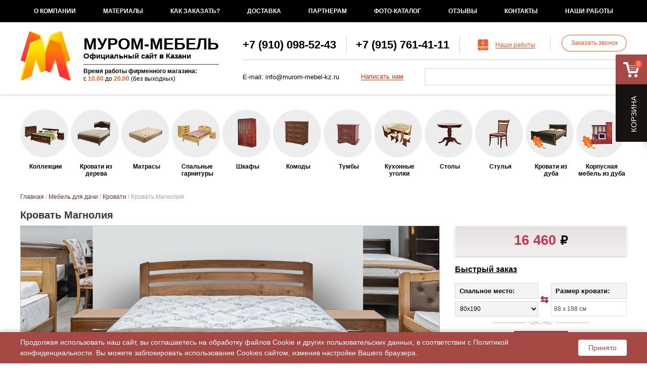

--- FILE ---
content_type: text/html; charset=utf-8
request_url: https://murom-mebel-kz.ru/product/788
body_size: 35201
content:
<!DOCTYPE html>
<html lang="ru">
<head>
    <meta http-equiv="Content-Type" content="text/html; charset=utf-8" />
<link rel="shortcut icon" href="https://murom-mebel-kz.ru/sites/default/files/bez_imeni-1.ico" type="image/vnd.microsoft.icon" />
<link rel="canonical" href="https://murom-mebel-kz.ru/product/788" /><meta name="description" content="Интернет-магазин Муром-Мебель предлагает приобрести Кровать Магнолия по низкой цене с доставкой в Казани." />    <meta name="viewport" content="width=device-width, initial-scale=1, maximum-scale=1">
    <meta http-equiv="X-UA-Compatible" content="ie=edge">
    <meta http-equiv="cleartype" content="on">
    <meta name="SKYPE_TOOLBAR" content="SKYPE_TOOLBAR_PARSER_COMPATIBLE"/>
    <meta name="format-detection" content="telephone=no">
    <meta http-equiv="x-rim-auto-match" content="none">
    <title>Кровать Магнолия. Купить Кровать Магнолия недорого в Казани, интернет-магазин деревянной мебели из массива.</title>
    <link type="text/css" rel="stylesheet" href="https://murom-mebel-kz.ru/sites/default/files/css/css_xE-rWrJf-fncB6ztZfd2huxqgxu4WO-qwma6Xer30m4.css" media="all" />
<link type="text/css" rel="stylesheet" href="https://murom-mebel-kz.ru/sites/default/files/css/css_lA2eb2121QKrps6wjEVw2b9xXmWZ1XPSMhym8PjmLGc.css" media="all" />
<link type="text/css" rel="stylesheet" href="https://murom-mebel-kz.ru/sites/default/files/css/css_gIHX7v5nE25JObcBhmf8lbDZsjj62IFqrXnRFk_ZH_A.css" media="all" />
<link type="text/css" rel="stylesheet" href="https://murom-mebel-kz.ru/sites/default/files/css/css_2CCLfhiDoZKuQWk8o7X88w9UScsixYebz6sds0urpWM.css" media="all" />
<link type="text/css" rel="stylesheet" href="https://murom-mebel-kz.ru/sites/default/files/css/css_3WbhKL0YhgZ4Eq9Ax6Vom4ekY0tHpa2IhjKVUQh2Hjg.css" media="all" />
<link type="text/css" rel="stylesheet" href="https://murom-mebel-kz.ru/sites/default/files/css/css_47DEQpj8HBSa-_TImW-5JCeuQeRkm5NMpJWZG3hSuFU.css" media="print" />
    <script type="text/javascript" src="https://murom-mebel-kz.ru/sites/all/modules/jquery_update/replace/jquery/1.10/jquery.min.js?v=1.10.2"></script>
<script type="text/javascript" src="https://murom-mebel-kz.ru/misc/jquery.once.js?v=1.2"></script>
<script type="text/javascript" src="https://murom-mebel-kz.ru/misc/drupal.js?t8wdf6"></script>
<script type="text/javascript" src="https://murom-mebel-kz.ru/sites/all/modules/jquery_update/replace/ui/ui/minified/jquery.ui.core.min.js?v=1.10.2"></script>
<script type="text/javascript" src="https://murom-mebel-kz.ru/sites/all/modules/jquery_update/replace/ui/ui/minified/jquery.ui.widget.min.js?v=1.10.2"></script>
<script type="text/javascript" src="https://murom-mebel-kz.ru/sites/all/modules/jquery_update/replace/ui/external/jquery.cookie.js?v=67fb34f6a866c40d0570"></script>
<script type="text/javascript" src="https://murom-mebel-kz.ru/sites/all/modules/jquery_update/replace/misc/jquery.form.min.js?v=2.69"></script>
<script type="text/javascript" src="https://murom-mebel-kz.ru/sites/all/modules/jquery_update/replace/ui/ui/minified/jquery.ui.position.min.js?v=1.10.2"></script>
<script type="text/javascript" src="https://murom-mebel-kz.ru/sites/all/modules/jquery_update/replace/ui/ui/minified/jquery.ui.menu.min.js?v=1.10.2"></script>
<script type="text/javascript" src="https://murom-mebel-kz.ru/sites/all/modules/jquery_update/replace/ui/ui/minified/jquery.ui.autocomplete.min.js?v=1.10.2"></script>
<script type="text/javascript" src="https://murom-mebel-kz.ru/sites/all/modules/jquery_update/replace/ui/ui/minified/jquery.ui.tabs.min.js?v=1.10.2"></script>
<script type="text/javascript" src="https://murom-mebel-kz.ru/misc/ajax.js?v=7.60"></script>
<script type="text/javascript" src="https://murom-mebel-kz.ru/sites/all/modules/jquery_update/js/jquery_update.js?v=0.0.1"></script>
<script type="text/javascript" src="https://murom-mebel-kz.ru/sites/all/modules/simpleads/simpleads.js?t8wdf6"></script>
<script type="text/javascript" src="https://murom-mebel-kz.ru/sites/default/files/languages/ru_4jMT3WBzQ76uDg99H3ongL5EMq3t4iV511sWxyg9ofA.js?t8wdf6"></script>
<script type="text/javascript" src="https://murom-mebel-kz.ru/sites/all/modules/bee_coupon/js/bee_coupon.js?t8wdf6"></script>
<script type="text/javascript" src="https://api-maps.yandex.ru/2.1/?lang=ru_RU&amp;t8wdf6"></script>
<script type="text/javascript" src="https://murom-mebel-kz.ru/sites/all/libraries/colorbox/jquery.colorbox-min.js?t8wdf6"></script>
<script type="text/javascript" src="https://murom-mebel-kz.ru/sites/all/modules/colorbox/js/colorbox.js?t8wdf6"></script>
<script type="text/javascript" src="https://murom-mebel-kz.ru/sites/all/modules/colorbox/js/colorbox_load.js?t8wdf6"></script>
<script type="text/javascript" src="https://murom-mebel-kz.ru/sites/all/modules/colorbox/js/colorbox_inline.js?t8wdf6"></script>
<script type="text/javascript" src="https://murom-mebel-kz.ru/sites/all/modules/ubercart_flying_cart/js/ubercart_flying_cart.js?t8wdf6"></script>
<script type="text/javascript" src="https://murom-mebel-kz.ru/sites/all/modules/ubercart_one_step/js/jquery.suggestions.min.js?t8wdf6"></script>
<script type="text/javascript" src="https://murom-mebel-kz.ru/sites/all/modules/ubercart_one_step/js/ubercart_one_step.js?t8wdf6"></script>
<script type="text/javascript" src="https://murom-mebel-kz.ru/sites/all/modules/ubercart/uc_ajax_cart/js/jquery.blockui.js?t8wdf6"></script>
<script type="text/javascript" src="https://murom-mebel-kz.ru/sites/all/modules/ubercart/uc_ajax_cart/js/uc_ajax_cart.js?t8wdf6"></script>
<script type="text/javascript" src="https://murom-mebel-kz.ru/sites/all/modules/ubercart/uc_ajax_cart/js/jquery.cookie.js?t8wdf6"></script>
<script type="text/javascript" src="https://murom-mebel-kz.ru/misc/jquery.form.js?t8wdf6"></script>
<script type="text/javascript" src="https://murom-mebel-kz.ru/misc/progress.js?v=7.60"></script>
<script type="text/javascript" src="https://murom-mebel-kz.ru/sites/all/modules/search_autocomplete/js/jquery.autocomplete.js?t8wdf6"></script>
<script type="text/javascript" src="https://murom-mebel-kz.ru/sites/all/themes/zen/assets/fancybox/jquery.fancybox.min.js?t8wdf6"></script>
<script type="text/javascript" src="https://murom-mebel-kz.ru/sites/all/themes/zen/js/jquery.form.js?t8wdf6"></script>
<script type="text/javascript" src="https://murom-mebel-kz.ru/sites/all/themes/zen/js/jquery.flexslider.js?t8wdf6"></script>
<script type="text/javascript" src="https://murom-mebel-kz.ru/sites/all/themes/zen/js/swiper.min.js?t8wdf6"></script>
<script type="text/javascript" src="https://murom-mebel-kz.ru/sites/all/themes/zen/js/imask.js?t8wdf6"></script>
<script type="text/javascript" src="https://murom-mebel-kz.ru/sites/all/themes/zen/js/main.js?t8wdf6"></script>
<script type="text/javascript">
<!--//--><![CDATA[//><!--
jQuery.extend(Drupal.settings, {"basePath":"\/","pathPrefix":"","ajaxPageState":{"theme":"zen","theme_token":"vljaFflLO83PdkOtgPGzXjDxnWg5wbkGybZoiP0RA60","jquery_version":"1.10","js":{"sites\/all\/modules\/jquery_update\/replace\/jquery\/1.10\/jquery.min.js":1,"misc\/jquery.once.js":1,"misc\/drupal.js":1,"sites\/all\/modules\/jquery_update\/replace\/ui\/ui\/minified\/jquery.ui.core.min.js":1,"sites\/all\/modules\/jquery_update\/replace\/ui\/ui\/minified\/jquery.ui.widget.min.js":1,"sites\/all\/modules\/jquery_update\/replace\/ui\/external\/jquery.cookie.js":1,"sites\/all\/modules\/jquery_update\/replace\/misc\/jquery.form.min.js":1,"sites\/all\/modules\/jquery_update\/replace\/ui\/ui\/minified\/jquery.ui.position.min.js":1,"sites\/all\/modules\/jquery_update\/replace\/ui\/ui\/minified\/jquery.ui.menu.min.js":1,"sites\/all\/modules\/jquery_update\/replace\/ui\/ui\/minified\/jquery.ui.autocomplete.min.js":1,"sites\/all\/modules\/jquery_update\/replace\/ui\/ui\/minified\/jquery.ui.tabs.min.js":1,"misc\/ajax.js":1,"sites\/all\/modules\/jquery_update\/js\/jquery_update.js":1,"sites\/all\/modules\/simpleads\/simpleads.js":1,"public:\/\/languages\/ru_4jMT3WBzQ76uDg99H3ongL5EMq3t4iV511sWxyg9ofA.js":1,"sites\/all\/modules\/bee_coupon\/js\/bee_coupon.js":1,"https:\/\/api-maps.yandex.ru\/2.1\/?lang=ru_RU":1,"sites\/all\/libraries\/colorbox\/jquery.colorbox-min.js":1,"sites\/all\/modules\/colorbox\/js\/colorbox.js":1,"sites\/all\/modules\/colorbox\/js\/colorbox_load.js":1,"sites\/all\/modules\/colorbox\/js\/colorbox_inline.js":1,"sites\/all\/modules\/ubercart_flying_cart\/js\/ubercart_flying_cart.js":1,"sites\/all\/modules\/ubercart_one_step\/js\/jquery.suggestions.min.js":1,"sites\/all\/modules\/ubercart_one_step\/js\/ubercart_one_step.js":1,"sites\/all\/modules\/ubercart\/uc_ajax_cart\/js\/jquery.blockui.js":1,"sites\/all\/modules\/ubercart\/uc_ajax_cart\/js\/uc_ajax_cart.js":1,"sites\/all\/modules\/ubercart\/uc_ajax_cart\/js\/jquery.cookie.js":1,"misc\/jquery.form.js":1,"misc\/progress.js":1,"sites\/all\/modules\/search_autocomplete\/js\/jquery.autocomplete.js":1,"sites\/all\/themes\/zen\/assets\/fancybox\/jquery.fancybox.min.js":1,"sites\/all\/themes\/zen\/js\/jquery.form.js":1,"sites\/all\/themes\/zen\/js\/jquery.flexslider.js":1,"sites\/all\/themes\/zen\/js\/swiper.min.js":1,"sites\/all\/themes\/zen\/js\/imask.js":1,"sites\/all\/themes\/zen\/js\/main.js":1},"css":{"modules\/system\/system.base.css":1,"modules\/system\/system.menus.css":1,"modules\/system\/system.messages.css":1,"modules\/system\/system.theme.css":1,"misc\/ui\/jquery.ui.core.css":1,"misc\/ui\/jquery.ui.theme.css":1,"misc\/ui\/jquery.ui.menu.css":1,"misc\/ui\/jquery.ui.autocomplete.css":1,"misc\/ui\/jquery.ui.tabs.css":1,"sites\/all\/modules\/beehive_fz152\/css\/beehive_fz152.css":1,"modules\/comment\/comment.css":1,"modules\/field\/theme\/field.css":1,"modules\/node\/node.css":1,"modules\/poll\/poll.css":1,"modules\/search\/search.css":1,"sites\/all\/modules\/simpleads\/simpleads.css":1,"sites\/all\/modules\/ubercart_one_step\/css\/ubercart_one_step.css":1,"sites\/all\/modules\/ubercart\/uc_order\/uc_order.css":1,"sites\/all\/modules\/ubercart\/uc_product\/uc_product.css":1,"sites\/all\/modules\/ubercart\/uc_store\/uc_store.css":1,"modules\/user\/user.css":1,"sites\/all\/modules\/video_filter\/video_filter.css":1,"sites\/all\/modules\/views\/css\/views.css":1,"sites\/all\/modules\/ckeditor\/css\/ckeditor.css":1,"sites\/all\/modules\/beehive_discount\/css\/beehive_discount.css":1,"sites\/all\/modules\/bee_coupon\/css\/bee_coupon.css":1,"sites\/all\/libraries\/colorbox\/example1\/colorbox.css":1,"sites\/all\/modules\/ctools\/css\/ctools.css":1,"sites\/all\/modules\/panels\/css\/panels.css":1,"sites\/all\/modules\/sphinxdrupal\/sphinxdrupal.css":1,"sites\/all\/modules\/ubercart_flying_cart\/css\/ubercart_flying_cart.css":1,"sites\/all\/modules\/ubercart_one_step\/css\/suggestions.min.css":1,"sites\/all\/modules\/ubercart\/uc_ajax_cart\/css\/uc_ajax_cart.css":1,"sites\/all\/modules\/webform_ajax_getter\/css\/webform_ajax_getter.css":1,"sites\/all\/modules\/search_autocomplete\/css\/themes\/basic-green.css":1,"\/theme-css\/layout-liquid.css":1,"sites\/all\/themes\/zen\/css\/normalize.css":1,"sites\/all\/themes\/zen\/css\/style.css":1,"sites\/all\/themes\/zen\/css\/media.css":1,"sites\/all\/themes\/zen\/assets\/fancybox\/jquery.fancybox.min.css":1,"sites\/all\/themes\/zen\/theme-css\/print.css":1}},"colorbox":{"opacity":"0.85","current":"{current} \u0438\u0437 {total}","previous":"\u00ab \u041f\u0440\u0435\u0434","next":"\u0421\u043b\u0435\u0434 \u00bb","close":"\u0417\u0430\u043a\u0440\u044b\u0442\u044c","maxWidth":"98%","maxHeight":"98%","fixed":true,"mobiledetect":false,"mobiledevicewidth":"480px"},"ubercart_flying_cart":{"update_callback":"\/ubercart_flying_cart\/update-cart","cart_w_class":"ucfc-cart-w","cart_w_active_class":"ucfc-cart-w-visible","ucfc_cart_w_content_class":"ucfc-cart-w-content","ucfc_cart_count_class":"ucfc-cart-w-btn-show-cart-count"},"uc_ajax_cart":{"CALLBACK":"\/uc_ajax_cart\/add\/item","SHOW_CALLBACK":"\/uc_ajax_cart\/show","ADD_TITLE":"Please wait","ADD_MESSAGE":"Add product to cart","REMOVE_TITLE":"Please wait","REMOVE_MESSAGE":"Remove product from cart","CART_LINK_CALLBACK":"\/uc_ajax_cart\/addlink","BLOCK_UI":1,"TIMEOUT":3000,"UPDATE_CALLBACK":"\/uc_ajax_cart\/update","UPDATE_MESSAGE":"\u041e\u0431\u043d\u043e\u0432\u0438\u0442\u044c \u043a\u043e\u0440\u0437\u0438\u043d\u0443","UPDATE":0,"CART_OPERATION":"\u041a\u043e\u0440\u0437\u0438\u043d\u0430","CART_VIEW_ON":0,"SHOW_VIEW_CALLBACK":"\/uc_ajax_cart\/show-cart-view","TRACK_CLOSED_STATE":0,"INITIAL_CLOSED_STATE":0,"CART_PANE_EFFECT":0,"CART_PANE_EFFECT_DURATION":200,"HIDE_CART_OPERATIONS":0,"COLLAPSIBLE_CART":0},"simpleads":{"url":{"ckeditor":"\/simpleads\/dashboard\/ckeditor"},"modulepath":"sites\/all\/modules\/simpleads"},"video_filter":{"url":{"ckeditor":"\/video_filter\/dashboard\/ckeditor"},"instructions_url":"\/video_filter\/instructions","modulepath":"sites\/all\/modules\/video_filter"},"search_autocomplete":{"form3":{"selector":"#edit-search-block-form--2","minChars":"2","max_sug":"10","type":"internal","datas":"https:\/\/murom-mebel-kz.ru\/search_autocomplete\/autocomplete\/3\/","fid":"3","theme":"basic-green","auto_submit":"1","auto_redirect":"1"}},"urlIsAjaxTrusted":{"\/product\/788":true}});
//--><!]]>
</script>
    <script type="text/javascript">
        jQuery(document).ready(function ($) {
//кнопка наверх
            jQuery('body').append('<div id="scroller" class="b-top" style="display: none;"><span class="b-top-but"></span></div>');
            jQuery(window).scroll(function () {
                if (jQuery(this).scrollTop() > 0) {
                    jQuery('#scroller').fadeIn();
                } else {
                    jQuery('#scroller').fadeOut();
                }
            });
            jQuery('#scroller').click(function () {
                jQuery('body,html').animate({scrollTop: 0}, 400);
                return false;
            });
        });
    </script>

    <meta name="SKYPE_TOOLBAR" content="SKYPE_TOOLBAR_PARSER_COMPATIBLE"/>
    <link type="image/svg" sizes="120x120" rel="icon" href="/sites/default/files/favicon-120x120.svg" />
</head>

<body class="not-front not-logged-in page-node page-node- page-node-788 node-type-product uc-product-node section-product no-sidebar" > 
<script>window.dataLayer = window.dataLayer || [];</script>
<!-- Yandex.Metrika counter --> <script>(function(m,e,t,r,i,k,a){m[i]=m[i]||function(){(m[i].a=m[i].a||[]).push(arguments)}; m[i].l=1*new Date();k=e.createElement(t),a=e.getElementsByTagName(t)[0],k.async=1,k.src=r,a.parentNode.insertBefore(k,a)}) (window, document, "script", "https://mc.yandex.ru/metrika/tag.js", "ym"); ym(20844790, "init", { clickmap:true, trackLinks:true, accurateTrackBounce:true, webvisor:true, ecommerce:"dataLayer" });</script><noscript><div><img src="https://mc.yandex.ru/watch/20844790" style="position:absolute; left:-9999px;" alt="" /></div></noscript> <!-- /Yandex.Metrika counter -->
<!-- Global site tag (gtag.js) - Google Analytics -->


<div class="page-wrapper">


    <header id="header" class="region region-header">
    <nav class="header-row header-row-1 main-menu main-menu--header">

        <div class="container container--header-row-1">
            <div class="header-row-1_burger">
                <span class="burger-item"></span>
                <span class="burger-item"></span>
                <span class="burger-item"></span>
            </div>
            <div class="header-row-1_sidebar"></div>
            <div class="header-row-1_contacts"></div>
            <a href="http://murom-mebel-kz.ru/cart" class="header-row-1_basket">
                <div class="header-row-1_cart">0</div>
            </a>

            

<div id="block-system-main-menu" class="block block-system block-menu first odd">

      
      <div class="content">
    <ul class="menu"><li class="first expanded menu__item-2898"><a href="/" title="">О компании</a><ul class="menu"><li class="first last leaf menu__item-1997"><a href="/articles" title="">Статьи</a></li>
</ul></li>
<li class="leaf menu__item-2270"><a href="/materialy" title="">Материалы</a></li>
<li class="leaf menu__item-1998"><a href="/how-to-order">Как заказать?</a></li>
<li class="leaf menu__item-1999"><a href="/delivery">Доставка</a></li>
<li class="leaf menu__item-2000"><a href="/to-partners">Партнерам</a></li>
<li class="leaf menu__item-2151"><a href="/page/619" title="">Фото-каталог</a></li>
<li class="leaf menu__item-3697"><a href="/otzyvy">Отзывы</a></li>
<li class="leaf menu__item-443"><a href="/kontakty">Контакты</a></li>
<li class="last leaf menu__item-2897"><a href="/nashi-raboty">Наши работы</a></li>
</ul>  </div>

  
    
</div>

        </div>
    </nav>
    <div class="header-row header-row-2">
        <div class="container container--header-row-2">


            <div class="h-logo-w">
                                    <a class="b-logo b-logo-not_front" href="/" title="Официальный сайт мебельной фабрики Муром Мебель">
                        <div class="h-logo-image-w"><img src="/sites/all/themes/zen/images/logo.png" alt="Логотип компании «Муром-мебель Официальный сайт в Казани»" title="= На фото изображено «логотип Муром-мебель Официальный сайт в Казани»">
                        </div>
                        <div class="b-logo-row-w">
                            <div class="b-logo-row b-logo-row-1">Муром-мебель</div>
                            <div class="b-logo-row b-logo-row-2">Официальный сайт в Казани</div>
                                                            <div class="header-contact-block-time">
                                    <span class="header-contact-block-time__title">Время работы фирменного магазина:</span>
                                    с <span>10.00</span> до <span>20.00</span> (без выходных)                                 </div>
                                                    </div>


                    </a>
                    

            </div>


            <div class="header-contact-block">


                <div class="header-contact-block-row header-contact-block-row--1">

                    <div class="header-contact-block-phone-w">

                                                    <a class="header-contact-block-phone header-contact-block-phone-1"
                               href="tel:+7 (910) 098-52-43">
                                +7 (910) 098-52-43                            </a>
                        
                                                    <a class="header-contact-block-phone header-contact-block-phone-2"
                               href="tel:+7 (915) 761-41-11">
                                +7 (915) 761-41-11                            </a>
                                                                    </div>
                    <a class="our-works-link  our-works-link--header"
                       href="/nashi-raboty">
                        Наши работы
                    </a>
                    <a class="contacts_h-btn contacts_h-btn_call use-ajax check-no_loader"
                       href="/webform_ajax_getter/return_webform/163/nojs">
                        Заказать звонок
                    </a>
                </div>
                <div class="header-contact-block-row header-contact-block-row--2">


                                                                <div class="header-contact-block-email">
                            <span class="header-contact-block-email__title">E-mail:</span>
                            <a class="header-contact-block-email__address" href="mailto:info@murom-mebel-kz.ru">
                                info@murom-mebel-kz.ru                            </a>
                        </div>
                    

                    <a class="write-us-button write-us-button--header use-ajax check-no_loader"
                       href="/webform_ajax_getter/return_webform/1242/nojs">
                        Написать нам
                    </a>
                    <div class="search-block search-block--header">
                        

<div id="block-search-form" class="block block-search first odd">

      
      <div class="content">
    <form action="/product/788" method="post" id="search-block-form" accept-charset="UTF-8"><div><div class="container-inline">
      <div class="element-invisible">Форма поиска</div>
    <div class="form-item form-type-textfield form-item-search-block-form">
  <label class="element-invisible" for="edit-search-block-form--2">Поиск </label>
 <input title="Введите искомые термины." type="text" id="edit-search-block-form--2" name="search_block_form" value="" size="15" maxlength="128" class="form-text" />
</div>
<div class="form-actions form-wrapper" id="edit-actions--7"><input type="submit" id="edit-submit--2" name="op" value="Поиск" class="form-submit" /></div><input type="hidden" name="form_build_id" value="form-lamknSuJMAZzqK_cm9edok2ywI-7gMC5thIJRfo0Zg0" />
<input type="hidden" name="form_id" value="search_block_form" />
</div>
</div></form>  </div>

  
    
</div>

                    </div>

                </div>


            </div>

        </div>
    </div>
    <div class="header-row header-row-3">
        <div class="container container--header-row-3">
            <div class="b-catalog">                    <a href="/katalog/kollekcii" class="b-catalog-item">
                        <div class="b-catalog__image b-catalog__image--front">
                            <img class="b-catalog-image"
                                 src="https://murom-mebel-kz.ru/sites/default/files/catimages/serii.png">
                        </div>
                        <div class="b-catalog-item__name">
                            Коллекции                        </div>
                    </a>

                                        <a href="/katalog/krovati-iz-dereva" class="b-catalog-item">
                        <div class="b-catalog__image b-catalog__image--front">
                            <img class="b-catalog-image"
                                 src="https://murom-mebel-kz.ru/sites/default/files/catimages/krovati_iz_dereva.png">
                        </div>
                        <div class="b-catalog-item__name">
                            Кровати из дерева                        </div>
                    </a>

                                        <a href="/katalog/matrasy" class="b-catalog-item">
                        <div class="b-catalog__image b-catalog__image--front">
                            <img class="b-catalog-image"
                                 src="https://murom-mebel-kz.ru/sites/default/files/catimages/matrasy.png">
                        </div>
                        <div class="b-catalog-item__name">
                            Матрасы                        </div>
                    </a>

                                        <a href="/katalog/spalnye-garnitury" class="b-catalog-item">
                        <div class="b-catalog__image b-catalog__image--front">
                            <img class="b-catalog-image"
                                 src="https://murom-mebel-kz.ru/sites/default/files/catimages/spalrye_garnitury.png">
                        </div>
                        <div class="b-catalog-item__name">
                            Спальные гарнитуры                        </div>
                    </a>

                                        <a href="/katalog/shkafy" class="b-catalog-item">
                        <div class="b-catalog__image b-catalog__image--front">
                            <img class="b-catalog-image"
                                 src="https://murom-mebel-kz.ru/sites/default/files/catimages/shkafy_0.png">
                        </div>
                        <div class="b-catalog-item__name">
                            Шкафы                        </div>
                    </a>

                                        <a href="/katalog/komody" class="b-catalog-item">
                        <div class="b-catalog__image b-catalog__image--front">
                            <img class="b-catalog-image"
                                 src="https://murom-mebel-kz.ru/sites/default/files/catimages/komody_0.png">
                        </div>
                        <div class="b-catalog-item__name">
                            Комоды                        </div>
                    </a>

                                        <a href="/katalog/tumby" class="b-catalog-item">
                        <div class="b-catalog__image b-catalog__image--front">
                            <img class="b-catalog-image"
                                 src="https://murom-mebel-kz.ru/sites/default/files/catimages/tumby_0.png">
                        </div>
                        <div class="b-catalog-item__name">
                            Тумбы                        </div>
                    </a>

                                        <a href="/kuhonnye-ugolki" class="b-catalog-item">
                        <div class="b-catalog__image b-catalog__image--front">
                            <img class="b-catalog-image"
                                 src="https://murom-mebel-kz.ru/sites/default/files/catimages/kuhonnye_ugolki.png">
                        </div>
                        <div class="b-catalog-item__name">
                            Кухонные уголки                        </div>
                    </a>

                                        <a href="/stoly" class="b-catalog-item">
                        <div class="b-catalog__image b-catalog__image--front">
                            <img class="b-catalog-image"
                                 src="https://murom-mebel-kz.ru/sites/default/files/catimages/stoly.png">
                        </div>
                        <div class="b-catalog-item__name">
                            Столы                        </div>
                    </a>

                                        <a href="/katalog/stulya" class="b-catalog-item">
                        <div class="b-catalog__image b-catalog__image--front">
                            <img class="b-catalog-image"
                                 src="https://murom-mebel-kz.ru/sites/default/files/catimages/stulya.png">
                        </div>
                        <div class="b-catalog-item__name">
                            Стулья                        </div>
                    </a>

                                        <a href="/krovati-iz-duba" class="b-catalog-item">
                        <div class="b-catalog__image b-catalog__image--front">
                            <img class="b-catalog-image"
                                 src="https://murom-mebel-kz.ru/sites/default/files/catimages/krovati_iz_duba_0.png">
                        </div>
                        <div class="b-catalog-item__name">
                            Кровати из дуба                        </div>
                    </a>

                                        <a href="/korpusnaya-mebel-iz-duba" class="b-catalog-item">
                        <div class="b-catalog__image b-catalog__image--front">
                            <img class="b-catalog-image"
                                 src="https://murom-mebel-kz.ru/sites/default/files/catimages/korpusnaya_mebel_iz_duba.png">
                        </div>
                        <div class="b-catalog-item__name">
                            Корпусная мебель из дуба                        </div>
                    </a>

                    </div>        </div>
    </div>
    
    </header>



    <div class="container">

        <div id="main">


            <aside class="sidebars">
                            </aside>


            <div id="content" class="column" role="main">
                
                <div class="section">
                    <div class="breadcrumb"><div class="element-invisible">Вы здесь</div><a href="/">Главная</a> / <a href="/katalog/mebel-dlya-dachi">Мебель для дачи</a> / <a href="/katalog/krovati-dlya-dachi">Кровати</a> / Кровать Магнолия</div>                                        <a id="main-content"></a>
                                                                <h1 class="title" id="page-title">Кровать Магнолия</h1>
                                                                                                                        
                    
                    
                      <div class="region region-content">
    

<div id="block-system-main" class="block block-system first last odd">

      
      <div class="content">
    <div id="node-788" class="node node-product view-mode-full">

            <span property="dc:title" content="Кровать Магнолия" class="rdf-meta element-hidden"></span><span property="sioc:num_replies" content="3" datatype="xsd:integer" class="rdf-meta element-hidden"></span>
        
    <div class="content" >
                                <script data-skip-moving='true'>
            if(typeof dataLayer !== 'undefined'){
                dataLayer.push({
                    'ecommerce': {
                        'detail': {
                            'products': [
                                {
                                    'name': 'Кровать Магнолия',
                                    'id': '788',
                                    'category': 'Мебель для дачи/Кровати',
                                    'price': '16460',
                                }
                            ]
                        }
                    }
                });
            }
        </script>
                <script type="application/ld+json">
        {
            "@context":"http://schema.org",
            "@type":"Product",
            "name":"Кровать Магнолия",
            "image":["https://murom-mebel-kz.ru/sites/default/files/styles/full_product/public/products/krovat_magnoliya.jpg?itok=Sinjh_Ff"],
            "description":"Простота кровати Магнолия обладает притягательным изяществом. Упрощенное оформление и чистые геометрические линии позволяют сосредоточить внимание на красоте сосновой древесины, из которой сделан каркас спального ложа. Древесный материал обладает богатой фактурой и красивым рисунком, выразительность которого подчеркивает цветная тонировка мебели. Кровать подойдет как для современной квартиры, так и дачного домика.
Покупатели при заказе могут выбрать величину спального места, цвет лакокрасочного покрытия дерева, и заказать расширенную комплектацию для удобного хранения спальных принадлежностей в ящиках.
",
            "sku":"Т001069",
            "category":"Мебель для дачи/Кровати",
            "brand":{
                "@type":"Brand",
                "name":"Муром-Мебель"
            },
            "offers":{
                "@type":"Offer",
                "url":"https://murom-mebel-kz.ru/product/788",
                "priceCurrency":"RUB",
                "price":16460,
                "availability":"http://schema.org/InStock",
                "itemCondition":"http://schema.org/NewCondition",
                "seller":{
                    "@type":"Organization",
                    "name":"Муром-Мебель"
                }
            },
            "review": "",
            "aggregateRating": ""
        }
        </script><div class="b-full_product-images-wrapper"><div class="h-full_product-images">

                <div class="sticker-wrapper sticker-wrapper--square sticker-wrapper-page">
                                                        </div>
                                <div class="stickers-right">
                
                    
                                    </div>
                <a class="b-full_product-image_link text-reset colorbox" data-main="1" id="viewer_a" rel="gal" href="https://murom-mebel-kz.ru/sites/default/files/styles/full_product/public/products/krovat_magnoliya.jpg?itok=Sinjh_Ff"><img   alt="Здесь изображено Кровать Магнолия" title="Кровать Магнолия" class="b-full_product-image" id="viewer_img" src="https://murom-mebel-kz.ru/sites/default/files/styles/large/public/products/krovat_magnoliya.jpg?itok=c64tGuPi" /><span class="b-full_product-image_zoom text-reset image-expand colorbox" href="https://murom-mebel-kz.ru/sites/default/files/styles/full_product/public/products/krovat_magnoliya.jpg?itok=Sinjh_Ff" title="Увеличить изображение"></span></a><div class="product_full-swiper-container-w"><div class="product_full-swiper-container swiper-container swiper-container-horizontal"><div class="swiper-wrapper"><div class="swiper-slide"><a rel="gal" class="b-full_product-ext_images_link text-reset colorbox" title="Кровать Магнолия" href="https://murom-mebel-kz.ru/sites/default/files/styles/full_product/public/products/krovat_magnoliya.jpeg?itok=AlKjc7ur"><img alt="Здесь изображено Кровать Магнолия" title="Кровать Магнолия" class="b-full-gallery-images_item" src="https://murom-mebel-kz.ru/sites/default/files/styles/thumbnail/public/products/krovat_magnoliya.jpeg?itok=R8DBZqmq" /></a></div><div class="swiper-slide"><a rel="gal" class="b-full_product-ext_images_link text-reset colorbox" title="Кровать Магнолия" href="https://murom-mebel-kz.ru/sites/default/files/styles/full_product/public/products/krovat_magnoliya_2.jpg?itok=1WMvBP6S"><img alt="Здесь изображено Кровать Магнолия" title="Кровать Магнолия" class="b-full-gallery-images_item" src="https://murom-mebel-kz.ru/sites/default/files/styles/thumbnail/public/products/krovat_magnoliya_2.jpg?itok=oe4K86GO" /></a></div><div class="swiper-slide"><a rel="gal" class="b-full_product-ext_images_link text-reset colorbox" title="Кровать Магнолия" href="https://murom-mebel-kz.ru/sites/default/files/styles/full_product/public/products/krovat_magnoliya_1.jpg?itok=dZeM8kw3"><img alt="Здесь изображено Кровать Магнолия" title="Кровать Магнолия" class="b-full-gallery-images_item" src="https://murom-mebel-kz.ru/sites/default/files/styles/thumbnail/public/products/krovat_magnoliya_1.jpg?itok=-FJHR9K1" /></a></div><div class="swiper-slide"><a rel="gal" class="b-full_product-ext_images_link text-reset colorbox" title="Кровать Магнолия" href="https://murom-mebel-kz.ru/sites/default/files/styles/full_product/public/products/krovat_magnoliya_4.jpg?itok=1XBlVWF5"><img alt="Здесь изображено Кровать Магнолия" title="Кровать Магнолия" class="b-full-gallery-images_item" src="https://murom-mebel-kz.ru/sites/default/files/styles/thumbnail/public/products/krovat_magnoliya_4.jpg?itok=MbpdbALI" /></a></div><div class="swiper-slide"><a rel="gal" class="b-full_product-ext_images_link text-reset colorbox" title="Кровать Магнолия" href="https://murom-mebel-kz.ru/sites/default/files/styles/full_product/public/product_drafts/krovat_magnoliya_0.jpg?itok=gFgayitD"><img alt="Здесь изображено Кровать Магнолия" title="Кровать Магнолия" class="b-full-gallery-images_item" src="https://murom-mebel-kz.ru/sites/default/files/styles/thumbnail/public/product_drafts/krovat_magnoliya_0.jpg?itok=59t-mdaq" /></a></div></div></div><div class="product_full-swiper-pagination swiper-pagination"></div><div class="product_full-swiper-button-next swiper-button-next swiper-button-disabled"></div><div class="product_full-swiper-button-prev swiper-button-prev swiper-button-disabled"></div></div>                <div class="catalog-card__block card-block card-block--photo-buyers card-photo-buyers">
                    <div class="card-photo-buyers__title">Фото от покупателей:</div>
                    <div class="card-photo-buyers__content-wrap">
                        <div class="swiper-button-prev card-photo-buyers__prev"></div>
                        <div class="card-photo-buyers__content swiper-container card-photo-buyers__slider">
                            <div class="swiper-wrapper">
                                                                        <div class="card-photo-buyers__slide swiper-slide">
                                            <a class="colorbox card-photo-buyers__link" rel="gal" href="https://murom-mebel-kz.ru/sites/default/files/styles/full_product/public/node_gallery/q6idzuxe4z3rnkfo58q1no6xa89l6nle.jpg?itok=KIEpB2-R" title="Кровать Магнолия (фото от покупателей)">
                                                <img class="card-photo-buyers__image" src="https://murom-mebel-kz.ru/sites/default/files/styles/thumbnail/public/node_gallery/q6idzuxe4z3rnkfo58q1no6xa89l6nle.jpg?itok=5sEt1kAO" alt="">
                                            </a>
                                        </div>
                                                                                                            <div class="card-photo-buyers__slide swiper-slide">
                                            <a class="colorbox card-photo-buyers__link" rel="gal" href="https://murom-mebel-kz.ru/sites/default/files/styles/full_product/public/node_gallery/kscpfq4cwxxmodb00gni7kf9bf050b0s.JPG?itok=yoIIDuDx" title="Кровать Магнолия (фото от покупателей)">
                                                <img class="card-photo-buyers__image" src="https://murom-mebel-kz.ru/sites/default/files/styles/thumbnail/public/node_gallery/kscpfq4cwxxmodb00gni7kf9bf050b0s.JPG?itok=RZhZ1eSP" alt="">
                                            </a>
                                        </div>
                                                                                                            <div class="card-photo-buyers__slide swiper-slide">
                                            <a class="colorbox card-photo-buyers__link" rel="gal" href="https://murom-mebel-kz.ru/sites/default/files/styles/full_product/public/node_gallery/ggk6j6vlm2o51r3lyigkogeb644s76qs.JPG?itok=nfsjqD2B" title="Кровать Магнолия (фото от покупателей)">
                                                <img class="card-photo-buyers__image" src="https://murom-mebel-kz.ru/sites/default/files/styles/thumbnail/public/node_gallery/ggk6j6vlm2o51r3lyigkogeb644s76qs.JPG?itok=db5KvrR6" alt="">
                                            </a>
                                        </div>
                                                                                                            <div class="card-photo-buyers__slide swiper-slide">
                                            <a class="colorbox card-photo-buyers__link" rel="gal" href="https://murom-mebel-kz.ru/sites/default/files/styles/full_product/public/node_gallery/h1h9kio0kebk6101dkm2z5jtdgsjr20e.jpg?itok=ibZXurnk" title="Кровать Магнолия (фото от покупателей)">
                                                <img class="card-photo-buyers__image" src="https://murom-mebel-kz.ru/sites/default/files/styles/thumbnail/public/node_gallery/h1h9kio0kebk6101dkm2z5jtdgsjr20e.jpg?itok=b88GE8iz" alt="">
                                            </a>
                                        </div>
                                                                                                            <div class="card-photo-buyers__slide swiper-slide">
                                            <a class="colorbox card-photo-buyers__link" rel="gal" href="https://murom-mebel-kz.ru/sites/default/files/styles/full_product/public/node_gallery/fmjtzsp8rx5efzvagmkeljqqqjlb9wgh.jpg?itok=2Kg4I9vk" title="Кровать Магнолия (фото от покупателей)">
                                                <img class="card-photo-buyers__image" src="https://murom-mebel-kz.ru/sites/default/files/styles/thumbnail/public/node_gallery/fmjtzsp8rx5efzvagmkeljqqqjlb9wgh.jpg?itok=67FWM0K0" alt="">
                                            </a>
                                        </div>
                                                                                                            <div class="card-photo-buyers__slide swiper-slide">
                                            <a class="colorbox card-photo-buyers__link" rel="gal" href="https://murom-mebel-kz.ru/sites/default/files/styles/full_product/public/node_gallery/hf30xu2h4in7jnwh251vqs1q1kh1efm7.jpg?itok=BcfGd41r" title="Кровать Магнолия (фото от покупателей)">
                                                <img class="card-photo-buyers__image" src="https://murom-mebel-kz.ru/sites/default/files/styles/thumbnail/public/node_gallery/hf30xu2h4in7jnwh251vqs1q1kh1efm7.jpg?itok=MgI3XLQP" alt="">
                                            </a>
                                        </div>
                                                                                                            <div class="card-photo-buyers__slide swiper-slide">
                                            <a class="colorbox card-photo-buyers__link" rel="gal" href="https://murom-mebel-kz.ru/sites/default/files/styles/full_product/public/node_gallery/4mypjybme0t8yv0x3l9cyy2rh61v84c0.jpg?itok=RLk01mi1" title="Кровать Магнолия (фото от покупателей)">
                                                <img class="card-photo-buyers__image" src="https://murom-mebel-kz.ru/sites/default/files/styles/thumbnail/public/node_gallery/4mypjybme0t8yv0x3l9cyy2rh61v84c0.jpg?itok=ifXdrMTg" alt="">
                                            </a>
                                        </div>
                                                                                                            <div class="card-photo-buyers__slide swiper-slide">
                                            <a class="colorbox card-photo-buyers__link" rel="gal" href="https://murom-mebel-kz.ru/sites/default/files/styles/full_product/public/node_gallery/2d82hddk2tpeqyb3sb5zmcx4fhr8pxcf.jpg?itok=qW0ykIUa" title="Кровать Магнолия (фото от покупателей)">
                                                <img class="card-photo-buyers__image" src="https://murom-mebel-kz.ru/sites/default/files/styles/thumbnail/public/node_gallery/2d82hddk2tpeqyb3sb5zmcx4fhr8pxcf.jpg?itok=80ukoXHJ" alt="">
                                            </a>
                                        </div>
                                                                                                            <div class="card-photo-buyers__slide swiper-slide">
                                            <a class="colorbox card-photo-buyers__link" rel="gal" href="https://murom-mebel-kz.ru/sites/default/files/styles/full_product/public/node_gallery/zg0q02cdmx0vzflrgi2l0m221e6rl1sd.jpg?itok=XUjxk8Bc" title="Кровать Магнолия (фото от покупателей)">
                                                <img class="card-photo-buyers__image" src="https://murom-mebel-kz.ru/sites/default/files/styles/thumbnail/public/node_gallery/zg0q02cdmx0vzflrgi2l0m221e6rl1sd.jpg?itok=X8KbFjRk" alt="">
                                            </a>
                                        </div>
                                                                                                            <div class="card-photo-buyers__slide swiper-slide">
                                            <a class="colorbox card-photo-buyers__link" rel="gal" href="https://murom-mebel-kz.ru/sites/default/files/styles/full_product/public/node_gallery/jgh6iyzj25c7062zn4sh1fmrh8btoozi.jpg?itok=W-D619rl" title="Кровать Магнолия (фото от покупателей)">
                                                <img class="card-photo-buyers__image" src="https://murom-mebel-kz.ru/sites/default/files/styles/thumbnail/public/node_gallery/jgh6iyzj25c7062zn4sh1fmrh8btoozi.jpg?itok=gNGCugSU" alt="">
                                            </a>
                                        </div>
                                                                                                            <div class="card-photo-buyers__slide swiper-slide">
                                            <a class="colorbox card-photo-buyers__link" rel="gal" href="https://murom-mebel-kz.ru/sites/default/files/styles/full_product/public/node_gallery/0pra5vkhogevn2eetn5kfc65mynq8w8s.jpg?itok=LBQiS1bl" title="Кровать Магнолия (фото от покупателей)">
                                                <img class="card-photo-buyers__image" src="https://murom-mebel-kz.ru/sites/default/files/styles/thumbnail/public/node_gallery/0pra5vkhogevn2eetn5kfc65mynq8w8s.jpg?itok=4ZMaP-AZ" alt="">
                                            </a>
                                        </div>
                                                                                                            <div class="card-photo-buyers__slide swiper-slide">
                                            <a class="colorbox card-photo-buyers__link" rel="gal" href="https://murom-mebel-kz.ru/sites/default/files/styles/full_product/public/node_gallery/zqjwae5p8s5u892ayjb3t4h5e6lzr0gr.jpg?itok=Jip3WlLp" title="Кровать Магнолия (фото от покупателей)">
                                                <img class="card-photo-buyers__image" src="https://murom-mebel-kz.ru/sites/default/files/styles/thumbnail/public/node_gallery/zqjwae5p8s5u892ayjb3t4h5e6lzr0gr.jpg?itok=KF5SOibR" alt="">
                                            </a>
                                        </div>
                                                                                                            <div class="card-photo-buyers__slide swiper-slide">
                                            <a class="colorbox card-photo-buyers__link" rel="gal" href="https://murom-mebel-kz.ru/sites/default/files/styles/full_product/public/node_gallery/uwple71eyd1j2powsiy103y9a4gvjbm1.jpg?itok=oUWwD8eX" title="Кровать Магнолия (фото от покупателей)">
                                                <img class="card-photo-buyers__image" src="https://murom-mebel-kz.ru/sites/default/files/styles/thumbnail/public/node_gallery/uwple71eyd1j2powsiy103y9a4gvjbm1.jpg?itok=OHnTF00Y" alt="">
                                            </a>
                                        </div>
                                                                                                            <div class="card-photo-buyers__slide swiper-slide">
                                            <a class="colorbox card-photo-buyers__link" rel="gal" href="https://murom-mebel-kz.ru/sites/default/files/styles/full_product/public/node_gallery/ewr1nzbs49h93rws958vaeql7uc2zo7p.jpg?itok=4m9SrHM3" title="Кровать Магнолия (фото от покупателей)">
                                                <img class="card-photo-buyers__image" src="https://murom-mebel-kz.ru/sites/default/files/styles/thumbnail/public/node_gallery/ewr1nzbs49h93rws958vaeql7uc2zo7p.jpg?itok=wwQ0dghg" alt="">
                                            </a>
                                        </div>
                                                                                                            <div class="card-photo-buyers__slide swiper-slide">
                                            <a class="colorbox card-photo-buyers__link" rel="gal" href="https://murom-mebel-kz.ru/sites/default/files/styles/full_product/public/node_gallery/7xmfsk4e5r7jrwe3otx01ox1ooavxjxs.jpg?itok=QYe2lnIF" title="Кровать Магнолия (фото от покупателей)">
                                                <img class="card-photo-buyers__image" src="https://murom-mebel-kz.ru/sites/default/files/styles/thumbnail/public/node_gallery/7xmfsk4e5r7jrwe3otx01ox1ooavxjxs.jpg?itok=DLXGryLP" alt="">
                                            </a>
                                        </div>
                                                                                                            <div class="card-photo-buyers__slide swiper-slide">
                                            <a class="colorbox card-photo-buyers__link" rel="gal" href="https://murom-mebel-kz.ru/sites/default/files/styles/full_product/public/node_gallery/mtwmssavyuiv3dlhsaptzxbaezsvimj1.jpg?itok=2lvJDwXI" title="Кровать Магнолия (фото от покупателей)">
                                                <img class="card-photo-buyers__image" src="https://murom-mebel-kz.ru/sites/default/files/styles/thumbnail/public/node_gallery/mtwmssavyuiv3dlhsaptzxbaezsvimj1.jpg?itok=iwmymI1X" alt="">
                                            </a>
                                        </div>
                                                                                                            <div class="card-photo-buyers__slide swiper-slide">
                                            <a class="colorbox card-photo-buyers__link" rel="gal" href="https://murom-mebel-kz.ru/sites/default/files/styles/full_product/public/node_gallery/oeytm2k0jxnyb3kxw5hjare43lg3qcmf.jpg?itok=ss7gmTCj" title="Кровать Магнолия (фото от покупателей)">
                                                <img class="card-photo-buyers__image" src="https://murom-mebel-kz.ru/sites/default/files/styles/thumbnail/public/node_gallery/oeytm2k0jxnyb3kxw5hjare43lg3qcmf.jpg?itok=VzEr8UUO" alt="">
                                            </a>
                                        </div>
                                                                                                            <div class="card-photo-buyers__slide swiper-slide">
                                            <a class="colorbox card-photo-buyers__link" rel="gal" href="https://murom-mebel-kz.ru/sites/default/files/styles/full_product/public/node_gallery/u9ydzds0rplrx88gfaikz8zhz57prxjp.jpg?itok=eTMM2Vza" title="Кровать Магнолия (фото от покупателей)">
                                                <img class="card-photo-buyers__image" src="https://murom-mebel-kz.ru/sites/default/files/styles/thumbnail/public/node_gallery/u9ydzds0rplrx88gfaikz8zhz57prxjp.jpg?itok=slBpnW1K" alt="">
                                            </a>
                                        </div>
                                                                                                            <div class="card-photo-buyers__slide swiper-slide">
                                            <a class="colorbox card-photo-buyers__link" rel="gal" href="https://murom-mebel-kz.ru/sites/default/files/styles/full_product/public/node_gallery/x4lz1aolhdjk5w0d2bkwvb8yejnmdwmk.jpg?itok=Bc_PYxpF" title="Кровать Магнолия (фото от покупателей)">
                                                <img class="card-photo-buyers__image" src="https://murom-mebel-kz.ru/sites/default/files/styles/thumbnail/public/node_gallery/x4lz1aolhdjk5w0d2bkwvb8yejnmdwmk.jpg?itok=wc5bC5zG" alt="">
                                            </a>
                                        </div>
                                                                                                            <div class="card-photo-buyers__slide swiper-slide">
                                            <a class="colorbox card-photo-buyers__link" rel="gal" href="https://murom-mebel-kz.ru/sites/default/files/styles/full_product/public/node_gallery/r1zw1wikewe6hd6b0khdp5u41a5q0eot.JPG?itok=swNABZgM" title="Кровать Магнолия (фото от покупателей)">
                                                <img class="card-photo-buyers__image" src="https://murom-mebel-kz.ru/sites/default/files/styles/thumbnail/public/node_gallery/r1zw1wikewe6hd6b0khdp5u41a5q0eot.JPG?itok=WeV6o08o" alt="">
                                            </a>
                                        </div>
                                                                                                            <div class="card-photo-buyers__slide swiper-slide">
                                            <a class="colorbox card-photo-buyers__link" rel="gal" href="https://murom-mebel-kz.ru/sites/default/files/styles/full_product/public/node_gallery/lbc53cz5gcogxfexthn16xwd5fj0nal6.jpg?itok=KeXotJwD" title="Кровать Магнолия (фото от покупателей)">
                                                <img class="card-photo-buyers__image" src="https://murom-mebel-kz.ru/sites/default/files/styles/thumbnail/public/node_gallery/lbc53cz5gcogxfexthn16xwd5fj0nal6.jpg?itok=Nlk3UpCd" alt="">
                                            </a>
                                        </div>
                                                                                                            <div class="card-photo-buyers__slide swiper-slide">
                                            <a class="colorbox card-photo-buyers__link" rel="gal" href="https://murom-mebel-kz.ru/sites/default/files/styles/full_product/public/node_gallery/vira33932dn11reqfkfryvr4una98941.jpg?itok=ss0nudZL" title="Кровать Магнолия (фото от покупателей)">
                                                <img class="card-photo-buyers__image" src="https://murom-mebel-kz.ru/sites/default/files/styles/thumbnail/public/node_gallery/vira33932dn11reqfkfryvr4una98941.jpg?itok=Bu3fP23g" alt="">
                                            </a>
                                        </div>
                                                                                                            <div class="card-photo-buyers__slide swiper-slide">
                                            <a class="colorbox card-photo-buyers__link" rel="gal" href="https://murom-mebel-kz.ru/sites/default/files/styles/full_product/public/node_gallery/rdjslstm6thiptq0gqbbztob2by7co52.jpg?itok=2beotuIj" title="Кровать Магнолия (фото от покупателей)">
                                                <img class="card-photo-buyers__image" src="https://murom-mebel-kz.ru/sites/default/files/styles/thumbnail/public/node_gallery/rdjslstm6thiptq0gqbbztob2by7co52.jpg?itok=Qn621j2K" alt="">
                                            </a>
                                        </div>
                                                                                                            <div class="card-photo-buyers__slide swiper-slide">
                                            <a class="colorbox card-photo-buyers__link" rel="gal" href="https://murom-mebel-kz.ru/sites/default/files/styles/full_product/public/node_gallery/w12bsm96o63kvh1wa9vlu9o000mqh4kk.jpg?itok=XSDRQAwt" title="Кровать Магнолия (фото от покупателей)">
                                                <img class="card-photo-buyers__image" src="https://murom-mebel-kz.ru/sites/default/files/styles/thumbnail/public/node_gallery/w12bsm96o63kvh1wa9vlu9o000mqh4kk.jpg?itok=_BOV9gX0" alt="">
                                            </a>
                                        </div>
                                                                                                            <div class="card-photo-buyers__slide swiper-slide">
                                            <a class="colorbox card-photo-buyers__link" rel="gal" href="https://murom-mebel-kz.ru/sites/default/files/styles/full_product/public/node_gallery/wd7nlled2d2so08fnekf8x0z88kaepdi.jpg?itok=aEBNT2aT" title="Кровать Магнолия (фото от покупателей)">
                                                <img class="card-photo-buyers__image" src="https://murom-mebel-kz.ru/sites/default/files/styles/thumbnail/public/node_gallery/wd7nlled2d2so08fnekf8x0z88kaepdi.jpg?itok=r1udx5yV" alt="">
                                            </a>
                                        </div>
                                                                                                            <div class="card-photo-buyers__slide swiper-slide">
                                            <a class="colorbox card-photo-buyers__link" rel="gal" href="https://murom-mebel-kz.ru/sites/default/files/styles/full_product/public/node_gallery/909ks8yh8v9ox0t69b5xwrfcd7vks2ib.jpeg?itok=qym3NYu1" title="Кровать Магнолия (фото от покупателей)">
                                                <img class="card-photo-buyers__image" src="https://murom-mebel-kz.ru/sites/default/files/styles/thumbnail/public/node_gallery/909ks8yh8v9ox0t69b5xwrfcd7vks2ib.jpeg?itok=3ykzEJRm" alt="">
                                            </a>
                                        </div>
                                                                                                            <div class="card-photo-buyers__slide swiper-slide">
                                            <a class="colorbox card-photo-buyers__link" rel="gal" href="https://murom-mebel-kz.ru/sites/default/files/styles/full_product/public/node_gallery/m7o4va66u21f44gwczj8v3cyhfeyzydb.JPG?itok=C6uC1aU2" title="Кровать Магнолия (фото от покупателей)">
                                                <img class="card-photo-buyers__image" src="https://murom-mebel-kz.ru/sites/default/files/styles/thumbnail/public/node_gallery/m7o4va66u21f44gwczj8v3cyhfeyzydb.JPG?itok=WzYy27qR" alt="">
                                            </a>
                                        </div>
                                                                                                            <div class="card-photo-buyers__slide swiper-slide">
                                            <a class="colorbox card-photo-buyers__link" rel="gal" href="https://murom-mebel-kz.ru/sites/default/files/styles/full_product/public/node_gallery/tm01xch614bn6065r9k4dy223fyiwecv.jpg?itok=HWpAhrDA" title="Кровать Магнолия (фото от покупателей)">
                                                <img class="card-photo-buyers__image" src="https://murom-mebel-kz.ru/sites/default/files/styles/thumbnail/public/node_gallery/tm01xch614bn6065r9k4dy223fyiwecv.jpg?itok=ymFbwOIk" alt="">
                                            </a>
                                        </div>
                                                                                                            <div class="card-photo-buyers__slide swiper-slide">
                                            <a class="colorbox card-photo-buyers__link" rel="gal" href="https://murom-mebel-kz.ru/sites/default/files/styles/full_product/public/node_gallery/6zocmwatsf6irntc1zejz9qqoextuyhu.jpg?itok=uf-G6OPq" title="Кровать Магнолия (фото от покупателей)">
                                                <img class="card-photo-buyers__image" src="https://murom-mebel-kz.ru/sites/default/files/styles/thumbnail/public/node_gallery/6zocmwatsf6irntc1zejz9qqoextuyhu.jpg?itok=UdHfv2kb" alt="">
                                            </a>
                                        </div>
                                                                                                            <div class="card-photo-buyers__slide swiper-slide">
                                            <a class="colorbox card-photo-buyers__link" rel="gal" href="https://murom-mebel-kz.ru/sites/default/files/styles/full_product/public/node_gallery/lo8r0fnwm3a82ut3zd1hz9r1no8dmjmk.jpg?itok=vSQ89xTG" title="Кровать Магнолия (фото от покупателей)">
                                                <img class="card-photo-buyers__image" src="https://murom-mebel-kz.ru/sites/default/files/styles/thumbnail/public/node_gallery/lo8r0fnwm3a82ut3zd1hz9r1no8dmjmk.jpg?itok=qX6Eil8x" alt="">
                                            </a>
                                        </div>
                                                                                                </div>
                        </div>
                        <div class="swiper-button-next card-photo-buyers__next"></div>
                    </div>
                </div>
            <div class='b-full_product-options'><div class='b-full_product-options_title'>Дополнительно предлагаем:</div><div class='b-full_product-options_description'>                    <div class='b-full_product-options_item'><span class='b-full_product-options_name'>Изготовление из березы:</span>
                        <span class='b-full_product-options_value'>+35%</span></div>
                    <div class='b-full_product-options_item'><span class='b-full_product-options_name'>Изготовление из бука:</span>
                        <span class='b-full_product-options_value'>+70%</span></div>
                    <div class='b-full_product-options_item'><span class='b-full_product-options_name'>Изготовление из дуба:</span>
                        <span class='b-full_product-options_value'>+160%</span></div>


                <div class='b-full_product-options_item'><span class='b-full_product-options_name'>Ящик под кровать на колёсиках (1 шт., сосна):</span> <span class='b-full_product-options_value'>+3590 руб.</span></div><div class='b-full_product-options_item'><span class='b-full_product-options_name'>Ящик под кровать на направляющих (1 шт., сосна):</span> <span class='b-full_product-options_value'>+6460 руб.</span></div><div class='b-full_product-options_item-text'>(на кровать возможна установка двух ящиков).</div><div class='b-full_product-options_item'><span class='b-full_product-options_name'>Вставка в спинку кровати щит-сосна:</span> <span class='b-full_product-options_value'>+1500 руб.</span></div><div class='b-full_product-options_item'><span class='b-full_product-options_name'>Вставка в спинку кровати щит-береза:</span> <span class='b-full_product-options_value'>+2500 руб.</span></div><div class='b-full_product-options_item'><span class='b-full_product-options_name'>Увеличение длины царги +10см:</span> <span class='b-full_product-options_value'>+500 руб.</span></div><div class='b-full_product-options_item'><span class='b-full_product-options_name'>Увеличение высоты спинки +10см:</span> <span class='b-full_product-options_value'>уточняйте информацию при заказе</span></div><div class='b-full_product-options_item'><span class='b-full_product-options_name'>Кровать-тахта:</span> <span class='b-full_product-options_value'>-200 руб.</span></div></div></div><div class='block-product-sizes-wrap'><div class='block-product-sizes'><a class='product-sizerow sizerow-18' href='javascript:void(0);' onclick='buyProductBySize(2,18)'><span class='block-product-sizes_name'><span>Кровать 80х190</span></span><span class='block-product-sizes_price'><span class='pr-size-old-price'></span><span>16460 <span class='currency-symbol' >руб.</span></span></span><span class='b-full-sizes_buy-link'><span>Купить</span></span></a><a class='product-sizerow sizerow-2' href='javascript:void(0);' onclick='buyProductBySize(2,2)'><span class='block-product-sizes_name'><span>Кровать 90х200</span></span><span class='block-product-sizes_price'><span class='pr-size-old-price'></span><span>17890 <span class='currency-symbol' >руб.</span></span></span><span class='b-full-sizes_buy-link'><span>Купить</span></span></a><a class='product-sizerow sizerow-3' href='javascript:void(0);' onclick='buyProductBySize(2,3)'><span class='block-product-sizes_name'><span>Кровать 120х200</span></span><span class='block-product-sizes_price'><span class='pr-size-old-price'></span><span>24560 <span class='currency-symbol' >руб.</span></span></span><span class='b-full-sizes_buy-link'><span>Купить</span></span></a><a class='product-sizerow sizerow-4' href='javascript:void(0);' onclick='buyProductBySize(2,4)'><span class='block-product-sizes_name'><span>Кровать 140х200</span></span><span class='block-product-sizes_price'><span class='pr-size-old-price'></span><span>26260 <span class='currency-symbol' >руб.</span></span></span><span class='b-full-sizes_buy-link'><span>Купить</span></span></a><a class='product-sizerow sizerow-5' href='javascript:void(0);' onclick='buyProductBySize(2,5)'><span class='block-product-sizes_name'><span>Кровать 160х200</span></span><span class='block-product-sizes_price'><span class='pr-size-old-price'></span><span>28000 <span class='currency-symbol' >руб.</span></span></span><span class='b-full-sizes_buy-link'><span>Купить</span></span></a><a class='product-sizerow sizerow-6' href='javascript:void(0);' onclick='buyProductBySize(2,6)'><span class='block-product-sizes_name'><span>Кровать 180х200</span></span><span class='block-product-sizes_price'><span class='pr-size-old-price'></span><span>30500 <span class='currency-symbol' >руб.</span></span></span><span class='b-full-sizes_buy-link'><span>Купить</span></span></a><a class='product-sizerow sizerow-7' href='javascript:void(0);' onclick='buyProductBySize(2,7)'><span class='block-product-sizes_name'><span>Кровать 200х200</span></span><span class='block-product-sizes_price'><span class='pr-size-old-price'></span><span>33030 <span class='currency-symbol' >руб.</span></span></span><span class='b-full-sizes_buy-link'><span>Купить</span></span></a></div></div></div>
                
                

            </div><div class="b-full_product-description"><div class="h-full_product-price"><span class="b-full_product-price b-full_product-price_current b-full_product-price_new"><span class="b-full_product-price_current_value">16460</span> <span class="b-full_product-currency_current b-currency">&#8381;</span></span></div><div class="add-to-cart"><form class="ajax-cart-submit-form" action="/product/788" method="post" id="uc-product-add-to-cart-form-788" accept-charset="UTF-8"><div><a class="quick-order-link quick-order-link-full use-ajax check-no_loader"  data-title="Кровать Магнолия" href="/webform_ajax_getter/return_webform/729/nojs">Быстрый заказ</a><div id="uc_product_add_to_cart_form-788-attributes" class="attributes"><div class="attribute attribute-12 odd"><div class="form-item form-type-select form-item-attributes-12">
  <label for="edit-attributes-12">Комплектация </label>
 <select id="edit-attributes-12" name="attributes[12]" class="form-select"><option value="58" selected="selected">стандартная с ортопедическими ламелями</option><option value="436">с бескаркасным подъемным механизмом: размер 80х190, +15 770 ₽</option><option value="370">с каркасным подъемным механизмом: размер 80х190, +18 470 ₽</option><option value="437">с бескаркасным подъемным механизмом: размер 90х200, +15 770 ₽</option><option value="59">с каркасным подъемным механизмом: размер 90х200, +18 470 ₽</option><option value="438">с бескаркасным подъемным механизмом: размер 120х200, +16 970 ₽</option><option value="60">с каркасным подъемным механизмом: размер 120х200, +21 330 ₽</option><option value="439">с бескаркасным подъемным механизмом: размер 140х200, +18 240 ₽</option><option value="61">с каркасным подъемным механизмом: размер 140х200, +22 220 ₽</option><option value="440">с бескаркасным подъемным механизмом: размер 160х200, +19 620 ₽</option><option value="62">с каркасным подъемным механизмом: размер 160х200, +23 260 ₽</option><option value="441">с бескаркасным подъемным механизмом: размер 180х200, +20 990 ₽</option><option value="63">с каркасным подъемным механизмом: размер 180х200, +23 260 ₽</option><option value="442">с бескаркасным подъемным механизмом: размер 200х200, +22 480 ₽</option><option value="329">с каркасным подъемным механизмом: размер 200х200, +31 930 ₽</option><option value="371">с ортопедическим металлокаркасом: размер 80х190, +6 670 ₽</option><option value="64">с ортопедическим металлокаркасом: размер 90х200, +6 670 ₽</option><option value="65">с ортопедическим металлокаркасом: размер 120х200, +7 590 ₽</option><option value="66">с ортопедическим металлокаркасом: размер 140х200, +7 890 ₽</option><option value="67">с ортопедическим металлокаркасом: размер 160х200, +8 260 ₽</option><option value="68">с ортопедическим металлокаркасом: размер 180х200, +8 710 ₽</option><option value="69">с ортопедическим металлокаркасом: размер 200х200, +9 190 ₽</option></select>
</div>
</div><div class="attribute attribute-34 even"><div class="form-item form-type-textfield form-item-attributes-34">
  <label for="edit-attributes-34">Матрас </label>
 <input type="text" id="edit-attributes-34" name="attributes[34]" value="" size="60" maxlength="128" class="form-text" />
</div>
</div><div class="attribute attribute-13 odd"><div class="form-item form-type-select form-item-attributes-13">
  <label for="edit-attributes-13">Прикроватные ящики </label>
 <select id="edit-attributes-13" name="attributes[13]" class="form-select"><option value="70" selected="selected">Без ящиков</option><option value="71">1 ящик на колесиках, +3 590 ₽</option><option value="72">2 ящика на колесиках, +7 180 ₽</option><option value="73">3 ящика на колесиках, +10 770 ₽</option><option value="74">4 ящика на колесиках, +14 360 ₽</option><option value="75">1 ящик на направляющих, +6 460 ₽</option><option value="76">2 ящика на направляющих, +12 920 ₽</option><option value="77">3 ящика на направляющих, +19 380 ₽</option><option value="78">4 ящика на направляющих, +25 840 ₽</option></select>
</div>
</div><div class="attribute attribute-2 even"><div class="attribute-two-elements"><div class="form-item form-type-select form-item-attributes-2">
  <label for="edit-attributes-2">Спальное место: </label>
 <select id="edit-attributes-2" name="attributes[2]" class="form-select"><option value="18" selected="selected">80х190</option><option value="2">90х200, +1 430 ₽</option><option value="3">120х200, +8 100 ₽</option><option value="4">140х200, +9 800 ₽</option><option value="5">160х200, +11 540 ₽</option><option value="6">180х200, +14 040 ₽</option><option value="7">200х200, +16 570 ₽</option></select>
</div>
<div class="card-option-bed"><div class="card-option-bed__title">Размер кровати:</div><select class="form-select card-option-bed__select" disabled><option>88 x 198 см</option><option>98 x 208 см</option><option>128 x 208 см</option><option>148 x 208 см</option><option>168 x 208 см</option><option>188 x 208 см</option><option>208 x 208 см</option></select></div></div></div><div class="attribute attribute-4 odd"><div class="form-item form-type-textfield form-item-attributes-4">
  <label for="edit-attributes-4">Цвет дерева </label>
 <input type="text" id="edit-attributes-4" name="attributes[4]" value="" size="60" maxlength="128" class="form-text" />
</div>
</div></div><input type="hidden" name="qty" value="1" />
<input type="hidden" name="form_build_id" value="form-ckXRBn06pDrnPR2aVUCyvoUfa2N0JW13hWFEaWBZC00" />
<input type="hidden" name="form_id" value="uc_product_add_to_cart_form_788" />
<input type="hidden" name="product-nid" value="788" />
<div class="form-actions form-wrapper" id="edit-actions"><input class="node-add-to-cart ajax-cart-submit-form-button form-submit" type="submit" id="edit-submit-788" name="op" value="Купить" /></div></div></form></div><div class="form-actions form-wrapper form-actions--bottom" id="edit-actions"><a id="form-action-button--top" data-node-id="788" href="#" class="node-add-to-cart node-add-to-cart--bottom form-submit">Купить</a></div><div class="add-to-cart-out-attributes"></div>                            <script type="text/javascript">
                                var boxesAttrId = '13';
                                var withoutBoxesId = '70';
                            </script>
                        <div class="package-w package-w-all"><div class="package-item_title package-complekt_title">Комплектация кроватей</div><div class='package-item package-complekt grade-block'><div class='package-complekt_item package-complekt_item-0'><label for='radio-6' class='package-complekt_type'>Стандартная с ортопедическими ламелями</label><input class='package-complekt_radio package-radio' type='radio' id='radio-6'name='choice-grade' checked='checked' value='стандартная с ортопедическими ламелями'></div><div class='package-complekt_item package-complekt_item-newlift'><label for='radio-newlift' class='package-complekt_type'>Бескаркасный подъемный механизм</label><input  class='package-complekt_radio package-radio' type='radio' id='radio-newlift' name='choice-grade' value='с бескаркасным подъемным механизмом'></div><div class='package-complekt_item package-complekt_item-1'><label for='radio-1' class='package-complekt_type'>Каркасный подъемный механизм</label><input  class='package-complekt_radio package-radio' type='radio' id='radio-1' name='choice-grade' value='с каркасным подъемным механизмом'></div><div class='package-complekt_item package-complekt_item-2'><label for='radio-2' class='package-complekt_type'>С ортопедическим металлокаркасом</label><input  class='package-complekt_radio package-radio' type='radio' id='radio-2'name='choice-grade' value='с ортопедическим металлокаркасом'></div></div><div class="slider-wrap-1489 complectation-slider" data-id="1489" style="display:none"><div class="slider-close-btn"></div><div class="swiper-wrapper"><a class="colorbox swiper-slide" href="https://murom-mebel-kz.ru/sites/default/files/styles/complectation_detail/public/f76d970ed8b84fd0567cd77edb888d03.jpg?itok=X2_f-olh"><img src="https://murom-mebel-kz.ru/sites/default/files/styles/complectation_preview/public/f76d970ed8b84fd0567cd77edb888d03.jpg?itok=ghfLwUca" alt=""></a><a class="colorbox swiper-slide" href="https://murom-mebel-kz.ru/sites/default/files/styles/complectation_detail/public/2a166abbd0851344cf1da3d9b54a98eb.jpg?itok=hDX2ptxp"><img src="https://murom-mebel-kz.ru/sites/default/files/styles/complectation_preview/public/2a166abbd0851344cf1da3d9b54a98eb.jpg?itok=QhmeMIwV" alt=""></a><a class="colorbox swiper-slide" href="https://murom-mebel-kz.ru/sites/default/files/styles/complectation_detail/public/2a490a94471e36d64d03b96c2ac31ab5.jpg?itok=5jsITtpD"><img src="https://murom-mebel-kz.ru/sites/default/files/styles/complectation_preview/public/2a490a94471e36d64d03b96c2ac31ab5.jpg?itok=VCTzW1BF" alt=""></a><a class="colorbox swiper-slide" href="https://murom-mebel-kz.ru/sites/default/files/styles/complectation_detail/public/8d1892e159b324308e978446ff08c9ca.jpg?itok=pRIQX17F"><img src="https://murom-mebel-kz.ru/sites/default/files/styles/complectation_preview/public/8d1892e159b324308e978446ff08c9ca.jpg?itok=Qt0lAVzb" alt=""></a><a class="colorbox swiper-slide" href="https://murom-mebel-kz.ru/sites/default/files/styles/complectation_detail/public/9cd9412db585ed643935b64d42a4567b.jpg?itok=JsaB5PdV"><img src="https://murom-mebel-kz.ru/sites/default/files/styles/complectation_preview/public/9cd9412db585ed643935b64d42a4567b.jpg?itok=2xn5Asp_" alt=""></a><a class="colorbox swiper-slide" href="https://murom-mebel-kz.ru/sites/default/files/styles/complectation_detail/public/12e1a8a526fe325b9d4c67ea9cd76c11.jpg?itok=jeessOnE"><img src="https://murom-mebel-kz.ru/sites/default/files/styles/complectation_preview/public/12e1a8a526fe325b9d4c67ea9cd76c11.jpg?itok=TZmSt3Cz" alt=""></a><a class="colorbox swiper-slide" href="https://murom-mebel-kz.ru/sites/default/files/styles/complectation_detail/public/049bdc98421a40edfab45f65ade4e827.jpg?itok=VrUFvNKP"><img src="https://murom-mebel-kz.ru/sites/default/files/styles/complectation_preview/public/049bdc98421a40edfab45f65ade4e827.jpg?itok=0Yjsy1ec" alt=""></a><a class="colorbox swiper-slide" href="https://murom-mebel-kz.ru/sites/default/files/styles/complectation_detail/public/71ee70edf72f9daf6e4cf56a39aa9f0a.jpg?itok=7qLaJ3wd"><img src="https://murom-mebel-kz.ru/sites/default/files/styles/complectation_preview/public/71ee70edf72f9daf6e4cf56a39aa9f0a.jpg?itok=5MoZFLU2" alt=""></a><a class="colorbox swiper-slide" href="https://murom-mebel-kz.ru/sites/default/files/styles/complectation_detail/public/534c7c6439a32449e74c1d6f90da3ba2.jpg?itok=WhSq1N7G"><img src="https://murom-mebel-kz.ru/sites/default/files/styles/complectation_preview/public/534c7c6439a32449e74c1d6f90da3ba2.jpg?itok=tfr2SKZA" alt=""></a><a class="colorbox swiper-slide" href="https://murom-mebel-kz.ru/sites/default/files/styles/complectation_detail/public/988bd5ce1bc073713f765e392efa7546.jpg?itok=Ygs9jM2A"><img src="https://murom-mebel-kz.ru/sites/default/files/styles/complectation_preview/public/988bd5ce1bc073713f765e392efa7546.jpg?itok=16SHcCZm" alt=""></a><a class="colorbox swiper-slide" href="https://murom-mebel-kz.ru/sites/default/files/styles/complectation_detail/public/17092aef85c85e1a868e0055d933f446.jpg?itok=J69g2AtN"><img src="https://murom-mebel-kz.ru/sites/default/files/styles/complectation_preview/public/17092aef85c85e1a868e0055d933f446.jpg?itok=-y_NRHDu" alt=""></a><a class="colorbox swiper-slide" href="https://murom-mebel-kz.ru/sites/default/files/styles/complectation_detail/public/828035f59a8301fe3b12f1f45f77e40c.jpg?itok=7l3ZQnMO"><img src="https://murom-mebel-kz.ru/sites/default/files/styles/complectation_preview/public/828035f59a8301fe3b12f1f45f77e40c.jpg?itok=bGlxnX8o" alt=""></a><a class="colorbox swiper-slide" href="https://murom-mebel-kz.ru/sites/default/files/styles/complectation_detail/public/731643895bd69f09236e1931bac8f5bc.jpg?itok=FXy18dLJ"><img src="https://murom-mebel-kz.ru/sites/default/files/styles/complectation_preview/public/731643895bd69f09236e1931bac8f5bc.jpg?itok=5vTPFG8t" alt=""></a><a class="colorbox swiper-slide" href="https://murom-mebel-kz.ru/sites/default/files/styles/complectation_detail/public/d146eccefee54dac628c77a6cc3b1165.jpg?itok=IPYZRGEu"><img src="https://murom-mebel-kz.ru/sites/default/files/styles/complectation_preview/public/d146eccefee54dac628c77a6cc3b1165.jpg?itok=3QIxdX-d" alt=""></a><a class="colorbox swiper-slide" href="https://murom-mebel-kz.ru/sites/default/files/styles/complectation_detail/public/e82faf957e69f5f1b6057124800a3a9f.jpg?itok=emXlb54W"><img src="https://murom-mebel-kz.ru/sites/default/files/styles/complectation_preview/public/e82faf957e69f5f1b6057124800a3a9f.jpg?itok=CzOHR77t" alt=""></a><a class="colorbox swiper-slide" href="https://murom-mebel-kz.ru/sites/default/files/styles/complectation_detail/public/eae35b4a3bb618f7b0ba6db41c48fb05.jpg?itok=8rijZJNU"><img src="https://murom-mebel-kz.ru/sites/default/files/styles/complectation_preview/public/eae35b4a3bb618f7b0ba6db41c48fb05.jpg?itok=ZjnmA1mU" alt=""></a></div><div class="complectation-button-prev"></div><div class="complectation-button-next"></div></div><div class="slider-wrap-1490 complectation-slider" data-id="1490" style="display:none"><div class="slider-close-btn"></div><div class="swiper-wrapper"><a class="colorbox swiper-slide" href="https://murom-mebel-kz.ru/sites/default/files/styles/complectation_detail/public/1e9c3d630f467d13dab6181d7b3030bb.jpg?itok=dvKesh47"><img src="https://murom-mebel-kz.ru/sites/default/files/styles/complectation_preview/public/1e9c3d630f467d13dab6181d7b3030bb.jpg?itok=BNDjUnCh" alt=""></a><a class="colorbox swiper-slide" href="https://murom-mebel-kz.ru/sites/default/files/styles/complectation_detail/public/2d8fb32e59fcaa42780fe7ea9ac2e572.jpg?itok=K8GjKXaA"><img src="https://murom-mebel-kz.ru/sites/default/files/styles/complectation_preview/public/2d8fb32e59fcaa42780fe7ea9ac2e572.jpg?itok=zt699mUy" alt=""></a><a class="colorbox swiper-slide" href="https://murom-mebel-kz.ru/sites/default/files/styles/complectation_detail/public/021fe44a8acaa74d8263b931fe533bdc.jpg?itok=sEsTPEnW"><img src="https://murom-mebel-kz.ru/sites/default/files/styles/complectation_preview/public/021fe44a8acaa74d8263b931fe533bdc.jpg?itok=-9VoAbDY" alt=""></a><a class="colorbox swiper-slide" href="https://murom-mebel-kz.ru/sites/default/files/styles/complectation_detail/public/899eb0fe973df9e0a169c5ac482a5b19.jpg?itok=Vu3s2Vzo"><img src="https://murom-mebel-kz.ru/sites/default/files/styles/complectation_preview/public/899eb0fe973df9e0a169c5ac482a5b19.jpg?itok=_p1SNy8o" alt=""></a><a class="colorbox swiper-slide" href="https://murom-mebel-kz.ru/sites/default/files/styles/complectation_detail/public/c48a64b71a35bfbc6cc1bb60b64422a4.jpg?itok=YP73-yNJ"><img src="https://murom-mebel-kz.ru/sites/default/files/styles/complectation_preview/public/c48a64b71a35bfbc6cc1bb60b64422a4.jpg?itok=BLARa_Hd" alt=""></a></div><div class="complectation-button-prev"></div><div class="complectation-button-next"></div></div><div class="slider-wrap-1491 complectation-slider" data-id="1491" style="display:none"><div class="slider-close-btn"></div><div class="swiper-wrapper"><a class="colorbox swiper-slide" href="https://murom-mebel-kz.ru/sites/default/files/styles/complectation_detail/public/6a6387da79ac9f7187910ab2f396cd61.jpg?itok=JvHuW2K0"><img src="https://murom-mebel-kz.ru/sites/default/files/styles/complectation_preview/public/6a6387da79ac9f7187910ab2f396cd61.jpg?itok=aochSd9x" alt=""></a><a class="colorbox swiper-slide" href="https://murom-mebel-kz.ru/sites/default/files/styles/complectation_detail/public/91d436d88c6b9dadc280a228eaee0b64.jpg?itok=KH3jm8mP"><img src="https://murom-mebel-kz.ru/sites/default/files/styles/complectation_preview/public/91d436d88c6b9dadc280a228eaee0b64.jpg?itok=QMrjkq4n" alt=""></a><a class="colorbox swiper-slide" href="https://murom-mebel-kz.ru/sites/default/files/styles/complectation_detail/public/618db6d4f050f5255e30ef0e2c228d2c.jpg?itok=gRV2srtj"><img src="https://murom-mebel-kz.ru/sites/default/files/styles/complectation_preview/public/618db6d4f050f5255e30ef0e2c228d2c.jpg?itok=ohnVnPg8" alt=""></a><a class="colorbox swiper-slide" href="https://murom-mebel-kz.ru/sites/default/files/styles/complectation_detail/public/b4ce8c942860734e63b088bfaf336cca.jpg?itok=K3wUi0w3"><img src="https://murom-mebel-kz.ru/sites/default/files/styles/complectation_preview/public/b4ce8c942860734e63b088bfaf336cca.jpg?itok=LyFfGImz" alt=""></a><a class="colorbox swiper-slide" href="https://murom-mebel-kz.ru/sites/default/files/styles/complectation_detail/public/d8b3544073db7e4125ac19d506a68660.jpg?itok=fOXQTvzb"><img src="https://murom-mebel-kz.ru/sites/default/files/styles/complectation_preview/public/d8b3544073db7e4125ac19d506a68660.jpg?itok=4yNKgKcv" alt=""></a></div><div class="complectation-button-prev"></div><div class="complectation-button-next"></div></div><div class="slider-wrap-1492 complectation-slider" data-id="1492" style="display:none"><div class="slider-close-btn"></div><div class="swiper-wrapper"><a class="colorbox swiper-slide" href="https://murom-mebel-kz.ru/sites/default/files/styles/complectation_detail/public/1eb471f5429c894e982dca35f6f1f82f.jpg?itok=ARmf1vHR"><img src="https://murom-mebel-kz.ru/sites/default/files/styles/complectation_preview/public/1eb471f5429c894e982dca35f6f1f82f.jpg?itok=qLg3UFxE" alt=""></a><a class="colorbox swiper-slide" href="https://murom-mebel-kz.ru/sites/default/files/styles/complectation_detail/public/689b9990e7e6618e94528adf235beba1.jpg?itok=7m6zz7Ya"><img src="https://murom-mebel-kz.ru/sites/default/files/styles/complectation_preview/public/689b9990e7e6618e94528adf235beba1.jpg?itok=vG1wuCUc" alt=""></a><a class="colorbox swiper-slide" href="https://murom-mebel-kz.ru/sites/default/files/styles/complectation_detail/public/bc5b31d9c44e0e26ada517645dce8570.jpg?itok=5neKBpDI"><img src="https://murom-mebel-kz.ru/sites/default/files/styles/complectation_preview/public/bc5b31d9c44e0e26ada517645dce8570.jpg?itok=7NzQykKc" alt=""></a><a class="colorbox swiper-slide" href="https://murom-mebel-kz.ru/sites/default/files/styles/complectation_detail/public/c11458014ad200184caab1a5546e538b.jpg?itok=2OhbxBe3"><img src="https://murom-mebel-kz.ru/sites/default/files/styles/complectation_preview/public/c11458014ad200184caab1a5546e538b.jpg?itok=REn-QsZS" alt=""></a><a class="colorbox swiper-slide" href="https://murom-mebel-kz.ru/sites/default/files/styles/complectation_detail/public/d1ad8ea9beaab4c76a1ff02fe2d83d6b.jpg?itok=vfhsUBFw"><img src="https://murom-mebel-kz.ru/sites/default/files/styles/complectation_preview/public/d1ad8ea9beaab4c76a1ff02fe2d83d6b.jpg?itok=LvfOUpSB" alt=""></a></div><div class="complectation-button-prev"></div><div class="complectation-button-next"></div></div><div class="package-item-w"><div class="package-item_title package-boxes_title">Количество прикроватных ящиков (шт.)</div><div class='package-item package-boxes beds-boxes'><div class="package-boxes_item package-boxes_item-0"><label for="boxes-non" class="package-boxes_type package-boxes_number-70 boxes-count"><input id="boxes-non" class="package-boxes_radio package-radio" name="choice-boxes" value="non" checked="" type="radio">Без ящиков</label></div><div class='package-boxes_item package-boxes_item-1'><span class='package-boxes_type'>Ящики на колесиках</span><div class='package-boxes_number-w'><label for='boxes-71' class='package-boxes_number package-boxes_number-71 boxes-count'>1<input class='package-boxes_radio package-radio' type='radio' id='boxes-71' name='choice-boxes' value='71' data-box-count='1'></label><label for='boxes-72' class='package-boxes_number package-boxes_number-72 boxes-count'>2<input class='package-boxes_radio package-radio' type='radio' id='boxes-72' name='choice-boxes' value='72' data-box-count='2'></label><label for='boxes-73' class='package-boxes_number package-boxes_number-73 boxes-count'>3<input class='package-boxes_radio package-radio' type='radio' id='boxes-73' name='choice-boxes' value='73' data-box-count='3'></label><label for='boxes-74' class='package-boxes_number package-boxes_number-74 boxes-count'>4<input class='package-boxes_radio package-radio' type='radio' id='boxes-74' name='choice-boxes' value='74' data-box-count='4'></label></div></div><div class='package-boxes_item package-boxes_item-2'><span class='package-boxes_type'>Ящики на направляющих</span><div class='package-boxes_number-w'><label for='boxes-75' class='package-boxes_number package-boxes_number-75 boxes-count'>1<input class='package-boxes_radio package-radio' type='radio' id='boxes-75' name='choice-boxes' value='75' data-box-count='1'></label><label for='boxes-76' class='package-boxes_number package-boxes_number-76 boxes-count'>2<input class='package-boxes_radio package-radio' type='radio' id='boxes-76' name='choice-boxes' value='76' data-box-count='2'></label><label for='boxes-77' class='package-boxes_number package-boxes_number-77 boxes-count'>3<input class='package-boxes_radio package-radio' type='radio' id='boxes-77' name='choice-boxes' value='77' data-box-count='3'></label><label for='boxes-78' class='package-boxes_number package-boxes_number-78 boxes-count'>4<input class='package-boxes_radio package-radio' type='radio' id='boxes-78' name='choice-boxes' value='78' data-box-count='4'></label></div></div></div><div class="slider-wrap-1493 complectation-slider" data-id="1493" style="display:none"><div class="slider-close-btn"></div><div class="swiper-wrapper"><a class="colorbox swiper-slide" href="https://murom-mebel-kz.ru/sites/default/files/styles/complectation_detail/public/7c6a0f54c5115e9751e9badc462580de.jpg?itok=wb-o0iQn"><img src="https://murom-mebel-kz.ru/sites/default/files/styles/complectation_preview/public/7c6a0f54c5115e9751e9badc462580de.jpg?itok=Z6fvAVTP" alt=""></a><a class="colorbox swiper-slide" href="https://murom-mebel-kz.ru/sites/default/files/styles/complectation_detail/public/28dfb8e0b7a5710eaef9db6d01740f94.jpg?itok=9DOTLS68"><img src="https://murom-mebel-kz.ru/sites/default/files/styles/complectation_preview/public/28dfb8e0b7a5710eaef9db6d01740f94.jpg?itok=EmICw3sx" alt=""></a><a class="colorbox swiper-slide" href="https://murom-mebel-kz.ru/sites/default/files/styles/complectation_detail/public/6230e9e28d0f34fb03f4b495da2988d9.jpg?itok=ytPZIqp2"><img src="https://murom-mebel-kz.ru/sites/default/files/styles/complectation_preview/public/6230e9e28d0f34fb03f4b495da2988d9.jpg?itok=H_bmZWMh" alt=""></a><a class="colorbox swiper-slide" href="https://murom-mebel-kz.ru/sites/default/files/styles/complectation_detail/public/6346a52f6d927e2ad9d552d0f8dd2508.jpg?itok=Hk8X4X9N"><img src="https://murom-mebel-kz.ru/sites/default/files/styles/complectation_preview/public/6346a52f6d927e2ad9d552d0f8dd2508.jpg?itok=JqsrjNHY" alt=""></a><a class="colorbox swiper-slide" href="https://murom-mebel-kz.ru/sites/default/files/styles/complectation_detail/public/a83c7af4a46bc68ec6f9ba5aa53b37a0.jpg?itok=YLgdUQcK"><img src="https://murom-mebel-kz.ru/sites/default/files/styles/complectation_preview/public/a83c7af4a46bc68ec6f9ba5aa53b37a0.jpg?itok=ra-EMSo0" alt=""></a></div><div class="complectation-button-prev"></div><div class="complectation-button-next"></div></div><div class="slider-wrap-1494 complectation-slider" data-id="1494" style="display:none"><div class="slider-close-btn"></div><div class="swiper-wrapper"><a class="colorbox swiper-slide" href="https://murom-mebel-kz.ru/sites/default/files/styles/complectation_detail/public/2e9034d7c77994b720e30e85dbd88ef7.jpg?itok=8KwDF7Iu"><img src="https://murom-mebel-kz.ru/sites/default/files/styles/complectation_preview/public/2e9034d7c77994b720e30e85dbd88ef7.jpg?itok=SAx2lszI" alt=""></a><a class="colorbox swiper-slide" href="https://murom-mebel-kz.ru/sites/default/files/styles/complectation_detail/public/4f9662384ed18db7e84a0223a81dfe02.jpg?itok=am7p_8Tr"><img src="https://murom-mebel-kz.ru/sites/default/files/styles/complectation_preview/public/4f9662384ed18db7e84a0223a81dfe02.jpg?itok=aakRlMY2" alt=""></a><a class="colorbox swiper-slide" href="https://murom-mebel-kz.ru/sites/default/files/styles/complectation_detail/public/51e611beacc750bb20c0c17feead71c9.jpg?itok=U7e7iLEK"><img src="https://murom-mebel-kz.ru/sites/default/files/styles/complectation_preview/public/51e611beacc750bb20c0c17feead71c9.jpg?itok=WsjlYDw1" alt=""></a><a class="colorbox swiper-slide" href="https://murom-mebel-kz.ru/sites/default/files/styles/complectation_detail/public/d10d5df94d27a48c8f59d4036980773b.jpg?itok=4-6IGz7u"><img src="https://murom-mebel-kz.ru/sites/default/files/styles/complectation_preview/public/d10d5df94d27a48c8f59d4036980773b.jpg?itok=P7LEt6qD" alt=""></a><a class="colorbox swiper-slide" href="https://murom-mebel-kz.ru/sites/default/files/styles/complectation_detail/public/e9b79ee97bfa82c0e24e8373b377b04a.jpg?itok=sIwzcOpw"><img src="https://murom-mebel-kz.ru/sites/default/files/styles/complectation_preview/public/e9b79ee97bfa82c0e24e8373b377b04a.jpg?itok=YsrhVqeJ" alt=""></a></div><div class="complectation-button-prev"></div><div class="complectation-button-next"></div></div></div></div>
                    <div class="box-info" style="display: none;">
                        <div class="box-info__inner-block">
                            <div class="box-info__title">
                                Размеры ящиков на колесиках, без фасадов, если заказывают на кровать только 2 ящика
                            </div>
                            <div class="box-info__text">
                                <span class="box-info--highlighter">Высота</span> бортиков ящика = <span class="box-info--highlighter">140 мм</span><br>
                                <span class="box-info--highlighter">Глубина</span> ящика = <span class="box-info--highlighter">785 мм</span><br>
                                <span class="box-info--highlighter">Ширина</span> ящика хоть с вырезом под каблук, хоть без
                                выреза, самого ящика это не касается = <span class="box-info--highlighter">750 мм</span>
                            </div>
                        </div>
                        <div class="box-info__inner-block">
                            <div class="box-info__title">Размеры ящиков на колесиках, без фасадов, если заказывают на
                                кровать 4 ящика
                            </div>
                            <div class="box-info__text">
                                <span class="box-info--highlighter">140*200</span> - глубина уменьшается на 100 мм = <span class="box-info--highlighter">685 мм</span><br>
                                <span class="box-info--highlighter">160*200, 180*200, 200*200 - стандартные ящики</span>
                            </div>
                        </div>
                        <div class="box-info__inner-block">
                            <div class="box-info__title">Размеры ящиков на направляющих, без фасадов</div>
                            <div class="box-info__text">
                                Высота каркаса = <span class="box-info--highlighter">210 мм</span><br>
                                Глубина каркаса = <span class="box-info--highlighter">820 мм</span><br>
                                Длина каркаса = <span class="box-info--highlighter">1600 мм</span><br>
                                А сами ящики внутри как по стандарту

                            </div>
                        </div>
                    </div>

                    <div class="b-full_product-description_links"><div class="woodcolor-wrapper"><a class="b-full_product-description_link b-full_product-description_link-woodcolor colorbox-inline" href="?width=750&height=580&inline=true#pine-colors" title="Выбрать цвет дерева">Выбрать цвет дерева</a> <span class="b-full_product-description_woodcolor color-name"></span></div><div style='display:none;'><div id='pine-colors'><div class="color-wood-desc">Цвета на экране Вашего монитора могут отличаться от оригинальных цветов, это вызвано особенностями цветопередачи мониторов.<br>Стоимость цветовой гаммы "Белая эмаль", "Шампань", "Слоновая кость" +25% к стоимости изделия<br>Стоимость цветовой гаммы "Выбеленный дуб" +40% к стоимости изделия<br>Стоимость цветовой гаммы "Цвет по RAL" +30% к стоимости изделия</div><div class="woodcolor-block"><a class="woodcolor-image" title="Белая эмаль" href="/"><img src="https://murom-mebel-kz.ru/sites/default/files/styles/wood_small/public/woodimages/belaya_emal.jpg?itok=iQKnPnnk" /></a><a class="woodcolor-name" title="Белая эмаль" href="/">Белая эмаль</a><a class="woodcolor-sel" data-fancybox title="Белая эмаль" href="https://murom-mebel-kz.ru/sites/default/files/styles/wood/public/woodimages/belaya_emal.jpg?itok=e6XdzEJp">(Увеличить)</a><span class="b-color_cat-add_price">+25%</span></div><div class="woodcolor-block"><a class="woodcolor-image" title="Шампань" href="/"><img src="https://murom-mebel-kz.ru/sites/default/files/styles/wood_small/public/woodimages/sosna_shampan.jpg?itok=GNFEv1qV" /></a><a class="woodcolor-name" title="Шампань" href="/">Шампань</a><a class="woodcolor-sel" data-fancybox title="Шампань" href="https://murom-mebel-kz.ru/sites/default/files/styles/wood/public/woodimages/sosna_shampan.jpg?itok=Sm-mJkTA">(Увеличить)</a><span class="b-color_cat-add_price">+25%</span></div><div class="woodcolor-block"><a class="woodcolor-image" title="Слоновая кость" href="/"><img src="https://murom-mebel-kz.ru/sites/default/files/styles/wood_small/public/woodimages/sosna_slonovaya_kost.jpg?itok=4DJuqyBz" /></a><a class="woodcolor-name" title="Слоновая кость" href="/">Слоновая кость</a><a class="woodcolor-sel" data-fancybox title="Слоновая кость" href="https://murom-mebel-kz.ru/sites/default/files/styles/wood/public/woodimages/sosna_slonovaya_kost.jpg?itok=nIJ932vN">(Увеличить)</a><span class="b-color_cat-add_price">+25%</span></div><div class="woodcolor-block"><a class="woodcolor-image" title="Коричневый 1" href="/"><img src="https://murom-mebel-kz.ru/sites/default/files/styles/wood_small/public/woodimages/korichnevii_1.jpg?itok=CDuQABdK" /></a><a class="woodcolor-name" title="Коричневый 1" href="/">Коричневый 1</a><a class="woodcolor-sel" data-fancybox title="Коричневый 1" href="https://murom-mebel-kz.ru/sites/default/files/styles/wood/public/woodimages/korichnevii_1.jpg?itok=5rKdPYUV">(Увеличить)</a></div><div class="woodcolor-block"><a class="woodcolor-image" title="Коричневый 2" href="/"><img src="https://murom-mebel-kz.ru/sites/default/files/styles/wood_small/public/woodimages/korichnevii_2.jpg?itok=anWOd4bV" /></a><a class="woodcolor-name" title="Коричневый 2" href="/">Коричневый 2</a><a class="woodcolor-sel" data-fancybox title="Коричневый 2" href="https://murom-mebel-kz.ru/sites/default/files/styles/wood/public/woodimages/korichnevii_2.jpg?itok=hflet4Iz">(Увеличить)</a></div><div class="woodcolor-block"><a class="woodcolor-image" title="Коричневый 3" href="/"><img src="https://murom-mebel-kz.ru/sites/default/files/styles/wood_small/public/woodimages/korichnevii_3.jpg?itok=VCWNY_Ht" /></a><a class="woodcolor-name" title="Коричневый 3" href="/">Коричневый 3</a><a class="woodcolor-sel" data-fancybox title="Коричневый 3" href="https://murom-mebel-kz.ru/sites/default/files/styles/wood/public/woodimages/korichnevii_3.jpg?itok=jZr3-OND">(Увеличить)</a></div><div class="woodcolor-block"><a class="woodcolor-image" title="Венге 1" href="/"><img src="https://murom-mebel-kz.ru/sites/default/files/styles/wood_small/public/woodimages/venge_1_0.jpg?itok=PxKqcHw7" /></a><a class="woodcolor-name" title="Венге 1" href="/">Венге 1</a><a class="woodcolor-sel" data-fancybox title="Венге 1" href="https://murom-mebel-kz.ru/sites/default/files/styles/wood/public/woodimages/venge_1_0.jpg?itok=0_VSVhTl">(Увеличить)</a></div><div class="woodcolor-block"><a class="woodcolor-image" title="Венге 2" href="/"><img src="https://murom-mebel-kz.ru/sites/default/files/styles/wood_small/public/woodimages/venge_2_0.jpg?itok=vdtpViN8" /></a><a class="woodcolor-name" title="Венге 2" href="/">Венге 2</a><a class="woodcolor-sel" data-fancybox title="Венге 2" href="https://murom-mebel-kz.ru/sites/default/files/styles/wood/public/woodimages/venge_2_0.jpg?itok=nJjl9Ybt">(Увеличить)</a></div><div class="woodcolor-block"><a class="woodcolor-image" title="Венге 3" href="/"><img src="https://murom-mebel-kz.ru/sites/default/files/styles/wood_small/public/woodimages/venge_3_0.jpg?itok=7qXmqbrc" /></a><a class="woodcolor-name" title="Венге 3" href="/">Венге 3</a><a class="woodcolor-sel" data-fancybox title="Венге 3" href="https://murom-mebel-kz.ru/sites/default/files/styles/wood/public/woodimages/venge_3_0.jpg?itok=oN2MfZnw">(Увеличить)</a></div><div class="woodcolor-block"><a class="woodcolor-image" title="Вишня 1" href="/"><img src="https://murom-mebel-kz.ru/sites/default/files/styles/wood_small/public/woodimages/vishnya_1_0.jpg?itok=75uvtTe5" /></a><a class="woodcolor-name" title="Вишня 1" href="/">Вишня 1</a><a class="woodcolor-sel" data-fancybox title="Вишня 1" href="https://murom-mebel-kz.ru/sites/default/files/styles/wood/public/woodimages/vishnya_1_0.jpg?itok=sBFeZZrn">(Увеличить)</a></div><div class="woodcolor-block"><a class="woodcolor-image" title="Вишня 2" href="/"><img src="https://murom-mebel-kz.ru/sites/default/files/styles/wood_small/public/woodimages/vishnya_2_0.jpg?itok=17Rpsw_y" /></a><a class="woodcolor-name" title="Вишня 2" href="/">Вишня 2</a><a class="woodcolor-sel" data-fancybox title="Вишня 2" href="https://murom-mebel-kz.ru/sites/default/files/styles/wood/public/woodimages/vishnya_2_0.jpg?itok=lB-lc3h2">(Увеличить)</a></div><div class="woodcolor-block"><a class="woodcolor-image" title="Вишня 3" href="/"><img src="https://murom-mebel-kz.ru/sites/default/files/styles/wood_small/public/woodimages/vishnya_3_0.jpg?itok=bBFrAvbs" /></a><a class="woodcolor-name" title="Вишня 3" href="/">Вишня 3</a><a class="woodcolor-sel" data-fancybox title="Вишня 3" href="https://murom-mebel-kz.ru/sites/default/files/styles/wood/public/woodimages/vishnya_3_0.jpg?itok=vmwX_gKi">(Увеличить)</a></div><div class="woodcolor-block"><a class="woodcolor-image" title="Красно-коричневый-1" href="/"><img src="https://murom-mebel-kz.ru/sites/default/files/styles/wood_small/public/woodimages/krasno-korichnevii_1.jpg?itok=b27ykp1R" /></a><a class="woodcolor-name" title="Красно-коричневый-1" href="/">Красно-коричневый-1</a><a class="woodcolor-sel" data-fancybox title="Красно-коричневый-1" href="https://murom-mebel-kz.ru/sites/default/files/styles/wood/public/woodimages/krasno-korichnevii_1.jpg?itok=u5mRU43l">(Увеличить)</a></div><div class="woodcolor-block"><a class="woodcolor-image" title="Красно-коричневый-2" href="/"><img src="https://murom-mebel-kz.ru/sites/default/files/styles/wood_small/public/woodimages/krasno-korichnevii_2.jpg?itok=90EHnL76" /></a><a class="woodcolor-name" title="Красно-коричневый-2" href="/">Красно-коричневый-2</a><a class="woodcolor-sel" data-fancybox title="Красно-коричневый-2" href="https://murom-mebel-kz.ru/sites/default/files/styles/wood/public/woodimages/krasno-korichnevii_2.jpg?itok=DRY5VOpr">(Увеличить)</a></div><div class="woodcolor-block"><a class="woodcolor-image" title="Красно-коричневый-3" href="/"><img src="https://murom-mebel-kz.ru/sites/default/files/styles/wood_small/public/woodimages/krasno-korichnevii_3.jpg?itok=3aa25vRb" /></a><a class="woodcolor-name" title="Красно-коричневый-3" href="/">Красно-коричневый-3</a><a class="woodcolor-sel" data-fancybox title="Красно-коричневый-3" href="https://murom-mebel-kz.ru/sites/default/files/styles/wood/public/woodimages/krasno-korichnevii_3.jpg?itok=oTftdDtJ">(Увеличить)</a></div><div class="woodcolor-block"><a class="woodcolor-image" title="Выбеленный дуб" href="/"><img src="https://murom-mebel-kz.ru/sites/default/files/styles/wood_small/public/woodimages/vibelennii_dub.jpg?itok=YOHutn-8" /></a><a class="woodcolor-name" title="Выбеленный дуб" href="/">Выбеленный дуб</a><a class="woodcolor-sel" data-fancybox title="Выбеленный дуб" href="https://murom-mebel-kz.ru/sites/default/files/styles/wood/public/woodimages/vibelennii_dub.jpg?itok=6sMtLN2Q">(Увеличить)</a><span class="b-color_cat-add_price">+40%</span></div><div class="woodcolor-block"><a class="woodcolor-image" title="Цвет по RAL" href="/"><img src="https://murom-mebel-kz.ru/sites/default/files/styles/wood_small/public/woodimages/ral_0.jpg?itok=B5Bq08gh" /></a><a class="woodcolor-name" title="Цвет по RAL" href="/">Цвет по RAL</a><a class="woodcolor-sel" data-fancybox title="Цвет по RAL" href="https://murom-mebel-kz.ru/sites/default/files/styles/wood/public/woodimages/ral_0.jpg?itok=ZiXOvxqt">(Увеличить)</a><span class="b-color_cat-add_price">+30%</span></div><div class="woodcolor-block"><a class="woodcolor-image" title="Мокко 1" href="/"><img src="https://murom-mebel-kz.ru/sites/default/files/styles/wood_small/public/woodimages/sosna_mokko_1.jpg?itok=vvERi613" /></a><a class="woodcolor-name" title="Мокко 1" href="/">Мокко 1</a><a class="woodcolor-sel" data-fancybox title="Мокко 1" href="https://murom-mebel-kz.ru/sites/default/files/styles/wood/public/woodimages/sosna_mokko_1.jpg?itok=nFzTimbV">(Увеличить)</a></div><div class="woodcolor-block"><a class="woodcolor-image" title="Мокко 2" href="/"><img src="https://murom-mebel-kz.ru/sites/default/files/styles/wood_small/public/woodimages/sosna_mokko_2.jpg?itok=HVVRhQaP" /></a><a class="woodcolor-name" title="Мокко 2" href="/">Мокко 2</a><a class="woodcolor-sel" data-fancybox title="Мокко 2" href="https://murom-mebel-kz.ru/sites/default/files/styles/wood/public/woodimages/sosna_mokko_2.jpg?itok=ht53KERE">(Увеличить)</a></div><div class="woodcolor-block"><a class="woodcolor-image" title="Мокко 3" href="/"><img src="https://murom-mebel-kz.ru/sites/default/files/styles/wood_small/public/woodimages/sosna_mokko_3.jpg?itok=4GPso8MS" /></a><a class="woodcolor-name" title="Мокко 3" href="/">Мокко 3</a><a class="woodcolor-sel" data-fancybox title="Мокко 3" href="https://murom-mebel-kz.ru/sites/default/files/styles/wood/public/woodimages/sosna_mokko_3.jpg?itok=PjqdJ7ks">(Увеличить)</a></div><div class="woodcolor-block"><a class="woodcolor-image" title="Грецкий орех 1" href="/"><img src="https://murom-mebel-kz.ru/sites/default/files/styles/wood_small/public/woodimages/sosna_greckiy_oreh_1.jpg?itok=aaBaDRDZ" /></a><a class="woodcolor-name" title="Грецкий орех 1" href="/">Грецкий орех 1</a><a class="woodcolor-sel" data-fancybox title="Грецкий орех 1" href="https://murom-mebel-kz.ru/sites/default/files/styles/wood/public/woodimages/sosna_greckiy_oreh_1.jpg?itok=wd2DxkyB">(Увеличить)</a></div><div class="woodcolor-block"><a class="woodcolor-image" title="Грецкий орех 2" href="/"><img src="https://murom-mebel-kz.ru/sites/default/files/styles/wood_small/public/woodimages/sosna_greckiy_oreh_2.jpg?itok=CBBNibqd" /></a><a class="woodcolor-name" title="Грецкий орех 2" href="/">Грецкий орех 2</a><a class="woodcolor-sel" data-fancybox title="Грецкий орех 2" href="https://murom-mebel-kz.ru/sites/default/files/styles/wood/public/woodimages/sosna_greckiy_oreh_2.jpg?itok=XjwoTA0w">(Увеличить)</a></div><div class="woodcolor-block"><a class="woodcolor-image" title="Грецкий орех 3" href="/"><img src="https://murom-mebel-kz.ru/sites/default/files/styles/wood_small/public/woodimages/sosna_greckiy_oreh_3.jpg?itok=uV3ezqTk" /></a><a class="woodcolor-name" title="Грецкий орех 3" href="/">Грецкий орех 3</a><a class="woodcolor-sel" data-fancybox title="Грецкий орех 3" href="https://murom-mebel-kz.ru/sites/default/files/styles/wood/public/woodimages/sosna_greckiy_oreh_3.jpg?itok=LZ5vwHnX">(Увеличить)</a></div><div class="woodcolor-block"><a class="woodcolor-image" title="Старый орех 1" href="/"><img src="https://murom-mebel-kz.ru/sites/default/files/styles/wood_small/public/woodimages/sosna_staryy_oreh_1.jpg?itok=iwrAhyV2" /></a><a class="woodcolor-name" title="Старый орех 1" href="/">Старый орех 1</a><a class="woodcolor-sel" data-fancybox title="Старый орех 1" href="https://murom-mebel-kz.ru/sites/default/files/styles/wood/public/woodimages/sosna_staryy_oreh_1.jpg?itok=uLoIWbqS">(Увеличить)</a></div><div class="woodcolor-block"><a class="woodcolor-image" title="Старый орех 2" href="/"><img src="https://murom-mebel-kz.ru/sites/default/files/styles/wood_small/public/woodimages/sosna_staryy_oreh_2.jpg?itok=JufTCtO8" /></a><a class="woodcolor-name" title="Старый орех 2" href="/">Старый орех 2</a><a class="woodcolor-sel" data-fancybox title="Старый орех 2" href="https://murom-mebel-kz.ru/sites/default/files/styles/wood/public/woodimages/sosna_staryy_oreh_2.jpg?itok=Q-KyAUQD">(Увеличить)</a></div><div class="woodcolor-block"><a class="woodcolor-image" title="Старый орех 3" href="/"><img src="https://murom-mebel-kz.ru/sites/default/files/styles/wood_small/public/woodimages/sosna_staryy_oreh_3.jpg?itok=4Y0euh1Z" /></a><a class="woodcolor-name" title="Старый орех 3" href="/">Старый орех 3</a><a class="woodcolor-sel" data-fancybox title="Старый орех 3" href="https://murom-mebel-kz.ru/sites/default/files/styles/wood/public/woodimages/sosna_staryy_oreh_3.jpg?itok=0ZG0ekSl">(Увеличить)</a></div><div class='color-wood-desc color-wood-desc-second'>Цвета с тиснением</div><div class="color-wood-desc">Вы можете выбрать и заказать указанные выше цвета, но с тиснением. В этом случае стоимость изделия увеличится на 15%. Всю информацию уточняйте у менеджеров.</div><div class="woodcolor-block"><a class="woodcolor-image" title="Белая эмаль с бронзовой патиной" href="/"><img src="https://murom-mebel-kz.ru/sites/default/files/styles/wood_small/public/woodimages/b52c1b49f68733ee9541cb4e362c351a_1.jpg?itok=hqzKxPap" /></a><a class="woodcolor-name" title="Белая эмаль с бронзовой патиной" href="/">Белая эмаль с бронзовой патиной</a><a class="woodcolor-sel" data-fancybox title="Белая эмаль с бронзовой патиной" href="https://murom-mebel-kz.ru/sites/default/files/styles/wood/public/woodimages/b52c1b49f68733ee9541cb4e362c351a_1.jpg?itok=l5VJjO1K">(Увеличить)</a><span class="b-color_cat-add_price">+40%</span></div><div class="woodcolor-block"><a class="woodcolor-image" title="Белая эмаль с черной патиной" href="/"><img src="https://murom-mebel-kz.ru/sites/default/files/styles/wood_small/public/woodimages/58948639f226241e7ab63acc2761c252.jpg?itok=O-zWjnM9" /></a><a class="woodcolor-name" title="Белая эмаль с черной патиной" href="/">Белая эмаль с черной патиной</a><a class="woodcolor-sel" data-fancybox title="Белая эмаль с черной патиной" href="https://murom-mebel-kz.ru/sites/default/files/styles/wood/public/woodimages/58948639f226241e7ab63acc2761c252.jpg?itok=gzupCuAS">(Увеличить)</a><span class="b-color_cat-add_price">+40%</span></div><div class="woodcolor-block"><a class="woodcolor-image" title="Венге с золотой патиной" href="/"><img src="https://murom-mebel-kz.ru/sites/default/files/styles/wood_small/public/woodimages/8b79ccec7b6d598887a49dc740f8bdbb.jpg?itok=7MDxNvzd" /></a><a class="woodcolor-name" title="Венге с золотой патиной" href="/">Венге с золотой патиной</a><a class="woodcolor-sel" data-fancybox title="Венге с золотой патиной" href="https://murom-mebel-kz.ru/sites/default/files/styles/wood/public/woodimages/8b79ccec7b6d598887a49dc740f8bdbb.jpg?itok=rBoJuH2M">(Увеличить)</a><span class="b-color_cat-add_price">+40%</span></div><div class="woodcolor-block"><a class="woodcolor-image" title="Венге с серебряной патиной" href="/"><img src="https://murom-mebel-kz.ru/sites/default/files/styles/wood_small/public/woodimages/1ae208bfe74cedd6a020bff7ae846af7.jpg?itok=exR7tn2Z" /></a><a class="woodcolor-name" title="Венге с серебряной патиной" href="/">Венге с серебряной патиной</a><a class="woodcolor-sel" data-fancybox title="Венге с серебряной патиной" href="https://murom-mebel-kz.ru/sites/default/files/styles/wood/public/woodimages/1ae208bfe74cedd6a020bff7ae846af7.jpg?itok=X4Stu_Dt">(Увеличить)</a><span class="b-color_cat-add_price">+40%</span></div><div class="woodcolor-block"><a class="woodcolor-image" title="Венге 3 c тиснением" href="/"><img src="https://murom-mebel-kz.ru/sites/default/files/styles/wood_small/public/woodimages/909cd0cac011a4397869d4ed43c9a1fb.jpg?itok=zBftkpeX" /></a><a class="woodcolor-name" title="Венге 3 c тиснением" href="/">Венге 3 c тиснением</a><a class="woodcolor-sel" data-fancybox title="Венге 3 c тиснением" href="https://murom-mebel-kz.ru/sites/default/files/styles/wood/public/woodimages/909cd0cac011a4397869d4ed43c9a1fb.jpg?itok=M06hraLA">(Увеличить)</a><span class="b-color_cat-add_price">+40%</span></div><div class="woodcolor-block"><a class="woodcolor-image" title="Венге 3 с голубой патиной" href="/"><img src="https://murom-mebel-kz.ru/sites/default/files/styles/wood_small/public/woodimages/7a9978c9f47c9b4c764cf9e1ccc05ba0.jpg?itok=lpm7zaJ9" /></a><a class="woodcolor-name" title="Венге 3 с голубой патиной" href="/">Венге 3 с голубой патиной</a><a class="woodcolor-sel" data-fancybox title="Венге 3 с голубой патиной" href="https://murom-mebel-kz.ru/sites/default/files/styles/wood/public/woodimages/7a9978c9f47c9b4c764cf9e1ccc05ba0.jpg?itok=Gbi33CHU">(Увеличить)</a><span class="b-color_cat-add_price">+40%</span></div><div class="woodcolor-block"><a class="woodcolor-image" title="Венге 3 с золотой патиной" href="/"><img src="https://murom-mebel-kz.ru/sites/default/files/styles/wood_small/public/woodimages/7f573da249bdac70a355ecc35deb8aac.jpg?itok=Tiht0GoS" /></a><a class="woodcolor-name" title="Венге 3 с золотой патиной" href="/">Венге 3 с золотой патиной</a><a class="woodcolor-sel" data-fancybox title="Венге 3 с золотой патиной" href="https://murom-mebel-kz.ru/sites/default/files/styles/wood/public/woodimages/7f573da249bdac70a355ecc35deb8aac.jpg?itok=Xgj6dUq3">(Увеличить)</a><span class="b-color_cat-add_price">+40%</span></div><div class="woodcolor-block"><a class="woodcolor-image" title="Венге 3 с розовой патиной" href="/"><img src="https://murom-mebel-kz.ru/sites/default/files/styles/wood_small/public/woodimages/2bff7c6e9ed9cd4f9066531c9a564a5f.jpg?itok=PWuUdYtK" /></a><a class="woodcolor-name" title="Венге 3 с розовой патиной" href="/">Венге 3 с розовой патиной</a><a class="woodcolor-sel" data-fancybox title="Венге 3 с розовой патиной" href="https://murom-mebel-kz.ru/sites/default/files/styles/wood/public/woodimages/2bff7c6e9ed9cd4f9066531c9a564a5f.jpg?itok=cvk-BjBF">(Увеличить)</a><span class="b-color_cat-add_price">+40%</span></div><div class="woodcolor-block"><a class="woodcolor-image" title="Венге 4 с золотой патиной" href="/"><img src="https://murom-mebel-kz.ru/sites/default/files/styles/wood_small/public/woodimages/99853885d7f0c7cc27fdadda88c08f84.jpg?itok=eS_MvYmE" /></a><a class="woodcolor-name" title="Венге 4 с золотой патиной" href="/">Венге 4 с золотой патиной</a><a class="woodcolor-sel" data-fancybox title="Венге 4 с золотой патиной" href="https://murom-mebel-kz.ru/sites/default/files/styles/wood/public/woodimages/99853885d7f0c7cc27fdadda88c08f84.jpg?itok=sQRzWg2P">(Увеличить)</a><span class="b-color_cat-add_price">+40%</span></div><div class="woodcolor-block"><a class="woodcolor-image" title="Венге 4 с серебряной патиной" href="/"><img src="https://murom-mebel-kz.ru/sites/default/files/styles/wood_small/public/woodimages/cb3489f303e45e01f3cb0099d253f377.jpg?itok=KfTBnrdG" /></a><a class="woodcolor-name" title="Венге 4 с серебряной патиной" href="/">Венге 4 с серебряной патиной</a><a class="woodcolor-sel" data-fancybox title="Венге 4 с серебряной патиной" href="https://murom-mebel-kz.ru/sites/default/files/styles/wood/public/woodimages/cb3489f303e45e01f3cb0099d253f377.jpg?itok=sRue2G9b">(Увеличить)</a><span class="b-color_cat-add_price">+40%</span></div><div class="woodcolor-block"><a class="woodcolor-image" title="Голубая эмаль с бежево-коричневой патиной" href="/"><img src="https://murom-mebel-kz.ru/sites/default/files/styles/wood_small/public/woodimages/669ef19d46f55bd1a2e9fbcaaed8a28d.jpg?itok=dsexhoKy" /></a><a class="woodcolor-name" title="Голубая эмаль с бежево-коричневой патиной" href="/">Голубая эмаль с бежево-коричневой патиной</a><a class="woodcolor-sel" data-fancybox title="Голубая эмаль с бежево-коричневой патиной" href="https://murom-mebel-kz.ru/sites/default/files/styles/wood/public/woodimages/669ef19d46f55bd1a2e9fbcaaed8a28d.jpg?itok=cZfKwzKv">(Увеличить)</a><span class="b-color_cat-add_price">+47%</span></div><div class="woodcolor-block"><a class="woodcolor-image" title="Голубая эмаль с бежево-коричневой патиной 2" href="/"><img src="https://murom-mebel-kz.ru/sites/default/files/styles/wood_small/public/woodimages/6d62ba72fd85133a1f35edc541f11a5f.jpg?itok=sFmbDoQn" /></a><a class="woodcolor-name" title="Голубая эмаль с бежево-коричневой патиной 2" href="/">Голубая эмаль с бежево-коричневой патиной 2</a><a class="woodcolor-sel" data-fancybox title="Голубая эмаль с бежево-коричневой патиной 2" href="https://murom-mebel-kz.ru/sites/default/files/styles/wood/public/woodimages/6d62ba72fd85133a1f35edc541f11a5f.jpg?itok=LATAlPUZ">(Увеличить)</a><span class="b-color_cat-add_price">+47%</span></div><div class="woodcolor-block"><a class="woodcolor-image" title="Зеленая эмаль с бордовой патиной" href="/"><img src="https://murom-mebel-kz.ru/sites/default/files/styles/wood_small/public/woodimages/4aae167068444e13d8cff7302d2b5062.jpg?itok=CqH2E4i0" /></a><a class="woodcolor-name" title="Зеленая эмаль с бордовой патиной" href="/">Зеленая эмаль с бордовой патиной</a><a class="woodcolor-sel" data-fancybox title="Зеленая эмаль с бордовой патиной" href="https://murom-mebel-kz.ru/sites/default/files/styles/wood/public/woodimages/4aae167068444e13d8cff7302d2b5062.jpg?itok=fKGzwKv8">(Увеличить)</a><span class="b-color_cat-add_price">+47%</span></div><div class="woodcolor-block"><a class="woodcolor-image" title="Зеленая эмаль с бежево-коричневой патиной" href="/"><img src="https://murom-mebel-kz.ru/sites/default/files/styles/wood_small/public/woodimages/1950aeabcd2df492ac4470894d500468.jpg?itok=Ggo5qkYb" /></a><a class="woodcolor-name" title="Зеленая эмаль с бежево-коричневой патиной" href="/">Зеленая эмаль с бежево-коричневой патиной</a><a class="woodcolor-sel" data-fancybox title="Зеленая эмаль с бежево-коричневой патиной" href="https://murom-mebel-kz.ru/sites/default/files/styles/wood/public/woodimages/1950aeabcd2df492ac4470894d500468.jpg?itok=zgSaGRNw">(Увеличить)</a><span class="b-color_cat-add_price">+47%</span></div><div class="woodcolor-block"><a class="woodcolor-image" title="Шампань с коричнево-бежевой патиной" href="/"><img src="https://murom-mebel-kz.ru/sites/default/files/styles/wood_small/public/woodimages/a37eef90c6580e6776d4db0d0e3512e1.jpg?itok=GhuvwAdr" /></a><a class="woodcolor-name" title="Шампань с коричнево-бежевой патиной" href="/">Шампань с коричнево-бежевой патиной</a><a class="woodcolor-sel" data-fancybox title="Шампань с коричнево-бежевой патиной" href="https://murom-mebel-kz.ru/sites/default/files/styles/wood/public/woodimages/a37eef90c6580e6776d4db0d0e3512e1.jpg?itok=Bu-gUkSm">(Увеличить)</a><span class="b-color_cat-add_price">+40%</span></div><div class="woodcolor-block"><a class="woodcolor-image" title="Шампань с коричневой патиной" href="/"><img src="https://murom-mebel-kz.ru/sites/default/files/styles/wood_small/public/woodimages/4c278c944311bc009a08430297bee2e7.jpg?itok=8OuLR2u_" /></a><a class="woodcolor-name" title="Шампань с коричневой патиной" href="/">Шампань с коричневой патиной</a><a class="woodcolor-sel" data-fancybox title="Шампань с коричневой патиной" href="https://murom-mebel-kz.ru/sites/default/files/styles/wood/public/woodimages/4c278c944311bc009a08430297bee2e7.jpg?itok=Fd0UZeG5">(Увеличить)</a><span class="b-color_cat-add_price">+40%</span></div><div class="woodcolor-block"><a class="woodcolor-image" title="Шампань с серой патиной" href="/"><img src="https://murom-mebel-kz.ru/sites/default/files/styles/wood_small/public/woodimages/c67ef2636a7351bd643965a557bd3de4.jpg?itok=jIY4NBvL" /></a><a class="woodcolor-name" title="Шампань с серой патиной" href="/">Шампань с серой патиной</a><a class="woodcolor-sel" data-fancybox title="Шампань с серой патиной" href="https://murom-mebel-kz.ru/sites/default/files/styles/wood/public/woodimages/c67ef2636a7351bd643965a557bd3de4.jpg?itok=NqHLLIQz">(Увеличить)</a><span class="b-color_cat-add_price">+40%</span></div><div class="woodcolor-block"><a class="woodcolor-image" title="Шампань с сиреневой патиной" href="/"><img src="https://murom-mebel-kz.ru/sites/default/files/styles/wood_small/public/woodimages/4cd206882d37b396b43f7801987d8ced.jpg?itok=GewbdlJ9" /></a><a class="woodcolor-name" title="Шампань с сиреневой патиной" href="/">Шампань с сиреневой патиной</a><a class="woodcolor-sel" data-fancybox title="Шампань с сиреневой патиной" href="https://murom-mebel-kz.ru/sites/default/files/styles/wood/public/woodimages/4cd206882d37b396b43f7801987d8ced.jpg?itok=C4EyiIV0">(Увеличить)</a><span class="b-color_cat-add_price">+40%</span></div><div class="color-wood-desc">Стоимость цветовой гаммы "Белая эмаль с бронзовой патиной", "Белая эмаль с черной патиной", "Венге с золотой патиной", "Венге с серебряной патиной", "Венге 3 c тиснением", "Венге 3 с голубой патиной", "Венге 3 с золотой патиной", "Венге 3 с розовой патиной", "Венге 4 с золотой патиной", "Венге 4 с серебряной патиной", "Голубая эмаль с бежево-коричневой патиной", "Голубая эмаль с бежево-коричневой патиной 2", "Зеленая эмаль с бордовой патиной", "Зеленая эмаль с бежево-коричневой патиной", "Шампань с коричнево-бежевой патиной", "Шампань с коричневой патиной", "Шампань с серой патиной", "Шампань с сиреневой патиной" +40% к стоимости изделия<br>Внимание! Возможность использования данных цветов с тистением в конкретном товаре уточняйте у менеджеров!</div></div></div>                    <div class="equipment-block-title clearfix">
                        Выберите матрас
                    </div>
                    <div class="product-property-select" id="mattresslist">
                        <div class="selectBtn" data-type="">Не выбран</div>
                        <div class="selectDropdown">
                            <div class="option"
                                 data-attr="34"
                                 data-value="Не выбран"
                                 data-id="empty"
                            >Не выбран</div>
                            
                                        <div class="option"
                                             data-type="mattress_choice"
                                             data-attr="34"
                                             data-value="Матрас Аспект"
                                             data-id="892"
                                        >
                                                                                            <div class="card-option-item__image">
                                                    <img src="https://murom-mebel-kz.ru/sites/default/files/styles/product-sizes/public/products/aspekt_1.jpg?itok=tccRsAmB" alt="">
                                                </div>
                                            
                                            <div class="card-option-item__title">
                                                <span class="card-option-item__name">Матрас Аспект</span>
                                                <span class="card-option-item__price card-option-item__price--892">
                                                            <span class="card-option-item__price-value">14770</span> руб
                                                        </span>
                                                <div class="card-option-item__specif">До&nbsp;110&nbsp;кг, 21&nbsp;см, верх:&nbsp;СЖ, низ:&nbsp;СЖ</div>
                                            </div>
                                        </div>
                                        
                                        <div class="option"
                                             data-type="mattress_choice"
                                             data-attr="34"
                                             data-value="Матрас Оптима"
                                             data-id="891"
                                        >
                                                                                            <div class="card-option-item__image">
                                                    <img src="https://murom-mebel-kz.ru/sites/default/files/styles/product-sizes/public/products/optima_1.jpg?itok=xOxNYsVY" alt="">
                                                </div>
                                            
                                            <div class="card-option-item__title">
                                                <span class="card-option-item__name">Матрас Оптима</span>
                                                <span class="card-option-item__price card-option-item__price--891">
                                                            <span class="card-option-item__price-value">19190</span> руб
                                                        </span>
                                                <div class="card-option-item__specif">До&nbsp;135&nbsp;кг, 20&nbsp;см, верх:&nbsp;М, низ:&nbsp;Ж</div>
                                            </div>
                                        </div>
                                        
                                        <div class="option"
                                             data-type="mattress_choice"
                                             data-attr="34"
                                             data-value="Матрас Стандарт"
                                             data-id="881"
                                        >
                                                                                            <div class="card-option-item__image">
                                                    <img src="https://murom-mebel-kz.ru/sites/default/files/styles/product-sizes/public/products/standart_kopiya.jpg?itok=SaeGhDnu" alt="">
                                                </div>
                                            
                                            <div class="card-option-item__title">
                                                <span class="card-option-item__name">Матрас Стандарт</span>
                                                <span class="card-option-item__price card-option-item__price--881">
                                                            <span class="card-option-item__price-value">14170</span> руб
                                                        </span>
                                                <div class="card-option-item__specif">До&nbsp;120&nbsp;кг, 20&nbsp;см, верх:&nbsp;СЖ, низ:&nbsp;СЖ</div>
                                            </div>
                                        </div>
                                        
                                        <div class="option"
                                             data-type="mattress_choice"
                                             data-attr="34"
                                             data-value="Матрас Стандарт струтто2"
                                             data-id="879"
                                        >
                                                                                            <div class="card-option-item__image">
                                                    <img src="https://murom-mebel-kz.ru/sites/default/files/styles/product-sizes/public/products/standart_strutto2_1_0.jpg?itok=s-vOZetW" alt="">
                                                </div>
                                            
                                            <div class="card-option-item__title">
                                                <span class="card-option-item__name">Матрас Стандарт струтто2</span>
                                                <span class="card-option-item__price card-option-item__price--879">
                                                            <span class="card-option-item__price-value">14170</span> руб
                                                        </span>
                                                <div class="card-option-item__specif">До&nbsp;120&nbsp;кг, 20&nbsp;см, верх:&nbsp;СЖ, низ:&nbsp;СЖ</div>
                                            </div>
                                        </div>
                                        
                                        <div class="option"
                                             data-type="mattress_choice"
                                             data-attr="34"
                                             data-value="Матрас Медиум"
                                             data-id="894"
                                        >
                                                                                            <div class="card-option-item__image">
                                                    <img src="https://murom-mebel-kz.ru/sites/default/files/styles/product-sizes/public/products/medium_1_0.jpg?itok=7GzGxxd-" alt="">
                                                </div>
                                            
                                            <div class="card-option-item__title">
                                                <span class="card-option-item__name">Матрас Медиум</span>
                                                <span class="card-option-item__price card-option-item__price--894">
                                                            <span class="card-option-item__price-value">16230</span> руб
                                                        </span>
                                                <div class="card-option-item__specif">До&nbsp;135&nbsp;кг, 18&nbsp;см, верх:&nbsp;Ж, низ:&nbsp;Ж</div>
                                            </div>
                                        </div>
                                        
                                        <div class="option"
                                             data-type="mattress_choice"
                                             data-attr="34"
                                             data-value="Матрас Классик-комфорт"
                                             data-id="870"
                                        >
                                                                                            <div class="card-option-item__image">
                                                    <img src="https://murom-mebel-kz.ru/sites/default/files/styles/product-sizes/public/products/klassik_komfort_1.jpg?itok=vow0pz7D" alt="">
                                                </div>
                                            
                                            <div class="card-option-item__title">
                                                <span class="card-option-item__name">Матрас Классик-комфорт</span>
                                                <span class="card-option-item__price card-option-item__price--870">
                                                            <span class="card-option-item__price-value">19670</span> руб
                                                        </span>
                                                <div class="card-option-item__specif">До&nbsp;135&nbsp;кг, 22&nbsp;см</div>
                                            </div>
                                        </div>
                                        
                                        <div class="option"
                                             data-type="mattress_choice"
                                             data-attr="34"
                                             data-value="Матрас Стандарт струтто1"
                                             data-id="880"
                                        >
                                                                                            <div class="card-option-item__image">
                                                    <img src="https://murom-mebel-kz.ru/sites/default/files/styles/product-sizes/public/products/standart_strutto1_1_0.jpg?itok=TTOVBRRR" alt="">
                                                </div>
                                            
                                            <div class="card-option-item__title">
                                                <span class="card-option-item__name">Матрас Стандарт струтто1</span>
                                                <span class="card-option-item__price card-option-item__price--880">
                                                            <span class="card-option-item__price-value">13910</span> руб
                                                        </span>
                                                <div class="card-option-item__specif">До&nbsp;120&nbsp;кг, 20&nbsp;см, верх:&nbsp;СЖ, низ:&nbsp;СЖ</div>
                                            </div>
                                        </div>
                                        
                                        <div class="option"
                                             data-type="mattress_choice"
                                             data-attr="34"
                                             data-value="Матрас Стандарт кокос-1"
                                             data-id="878"
                                        >
                                                                                            <div class="card-option-item__image">
                                                    <img src="https://murom-mebel-kz.ru/sites/default/files/styles/product-sizes/public/products/standart_kokos1_1_0.jpg?itok=0YjvqYp9" alt="">
                                                </div>
                                            
                                            <div class="card-option-item__title">
                                                <span class="card-option-item__name">Матрас Стандарт кокос-1</span>
                                                <span class="card-option-item__price card-option-item__price--878">
                                                            <span class="card-option-item__price-value">15580</span> руб
                                                        </span>
                                                <div class="card-option-item__specif">До&nbsp;110&nbsp;кг, 19&nbsp;см, верх:&nbsp;СЖ, низ:&nbsp;М</div>
                                            </div>
                                        </div>
                                        
                                        <div class="option"
                                             data-type="mattress_choice"
                                             data-attr="34"
                                             data-value="Матрас Стандарт кокос-2"
                                             data-id="877"
                                        >
                                                                                            <div class="card-option-item__image">
                                                    <img src="https://murom-mebel-kz.ru/sites/default/files/styles/product-sizes/public/products/standart_kokos2_1_0.jpg?itok=NoNGwPG4" alt="">
                                                </div>
                                            
                                            <div class="card-option-item__title">
                                                <span class="card-option-item__name">Матрас Стандарт кокос-2</span>
                                                <span class="card-option-item__price card-option-item__price--877">
                                                            <span class="card-option-item__price-value">13790</span> руб
                                                        </span>
                                                <div class="card-option-item__specif">До&nbsp;120&nbsp;кг, 20&nbsp;см, верх:&nbsp;СЖ, низ:&nbsp;СЖ</div>
                                            </div>
                                        </div>
                                        
                                        <div class="option"
                                             data-type="mattress_choice"
                                             data-attr="34"
                                             data-value="Матрас Стандарт макси"
                                             data-id="876"
                                        >
                                                                                            <div class="card-option-item__image">
                                                    <img src="https://murom-mebel-kz.ru/sites/default/files/styles/product-sizes/public/products/standart_maksi_1.jpg?itok=26QU2T-b" alt="">
                                                </div>
                                            
                                            <div class="card-option-item__title">
                                                <span class="card-option-item__name">Матрас Стандарт макси</span>
                                                <span class="card-option-item__price card-option-item__price--876">
                                                            <span class="card-option-item__price-value">14680</span> руб
                                                        </span>
                                                <div class="card-option-item__specif">До&nbsp;135&nbsp;кг, 22&nbsp;см, верх:&nbsp;СЖ, низ:&nbsp;СЖ</div>
                                            </div>
                                        </div>
                                        
                                        <div class="option"
                                             data-type="mattress_choice"
                                             data-attr="34"
                                             data-value="Матрас Стандарт кокос"
                                             data-id="875"
                                        >
                                                                                            <div class="card-option-item__image">
                                                    <img src="https://murom-mebel-kz.ru/sites/default/files/styles/product-sizes/public/products/standart_kokos_1.jpg?itok=XOURAKdk" alt="">
                                                </div>
                                            
                                            <div class="card-option-item__title">
                                                <span class="card-option-item__name">Матрас Стандарт кокос</span>
                                                <span class="card-option-item__price card-option-item__price--875">
                                                            <span class="card-option-item__price-value">15050</span> руб
                                                        </span>
                                                <div class="card-option-item__specif">До&nbsp;120&nbsp;кг, 21&nbsp;см, верх:&nbsp;СЖ, низ:&nbsp;СЖ</div>
                                            </div>
                                        </div>
                                        
                                        <div class="option"
                                             data-type="mattress_choice"
                                             data-attr="34"
                                             data-value="Матрас Классик-1"
                                             data-id="874"
                                        >
                                                                                            <div class="card-option-item__image">
                                                    <img src="https://murom-mebel-kz.ru/sites/default/files/styles/product-sizes/public/products/klassik1_1_0.jpg?itok=Wu7meRoB" alt="">
                                                </div>
                                            
                                            <div class="card-option-item__title">
                                                <span class="card-option-item__name">Матрас Классик-1</span>
                                                <span class="card-option-item__price card-option-item__price--874">
                                                            <span class="card-option-item__price-value">16100</span> руб
                                                        </span>
                                                <div class="card-option-item__specif">До&nbsp;135&nbsp;кг, 19&nbsp;см, верх:&nbsp;СЖ</div>
                                            </div>
                                        </div>
                                        
                                        <div class="option"
                                             data-type="mattress_choice"
                                             data-attr="34"
                                             data-value="Матрас Классик-2"
                                             data-id="873"
                                        >
                                                                                            <div class="card-option-item__image">
                                                    <img src="https://murom-mebel-kz.ru/sites/default/files/styles/product-sizes/public/products/klassik2_1_0.jpg?itok=Pduz_LHk" alt="">
                                                </div>
                                            
                                            <div class="card-option-item__title">
                                                <span class="card-option-item__name">Матрас Классик-2</span>
                                                <span class="card-option-item__price card-option-item__price--873">
                                                            <span class="card-option-item__price-value">18210</span> руб
                                                        </span>
                                                <div class="card-option-item__specif">До&nbsp;120&nbsp;кг, 21&nbsp;см, верх:&nbsp;СЖ, низ:&nbsp;Ж</div>
                                            </div>
                                        </div>
                                        
                                        <div class="option"
                                             data-type="mattress_choice"
                                             data-attr="34"
                                             data-value="Матрас Классик-3"
                                             data-id="872"
                                        >
                                                                                            <div class="card-option-item__image">
                                                    <img src="https://murom-mebel-kz.ru/sites/default/files/styles/product-sizes/public/products/klassik3_1_0.jpg?itok=jFEzSOUb" alt="">
                                                </div>
                                            
                                            <div class="card-option-item__title">
                                                <span class="card-option-item__name">Матрас Классик-3</span>
                                                <span class="card-option-item__price card-option-item__price--872">
                                                            <span class="card-option-item__price-value">20290</span> руб
                                                        </span>
                                                <div class="card-option-item__specif">До&nbsp;135&nbsp;кг, 22&nbsp;см, верх:&nbsp;М, низ:&nbsp;М</div>
                                            </div>
                                        </div>
                                        
                                        <div class="option"
                                             data-type="mattress_choice"
                                             data-attr="34"
                                             data-value="Матрас Классик-4"
                                             data-id="871"
                                        >
                                                                                            <div class="card-option-item__image">
                                                    <img src="https://murom-mebel-kz.ru/sites/default/files/styles/product-sizes/public/products/klassik4_1_0.jpg?itok=-oHMQZDB" alt="">
                                                </div>
                                            
                                            <div class="card-option-item__title">
                                                <span class="card-option-item__name">Матрас Классик-4</span>
                                                <span class="card-option-item__price card-option-item__price--871">
                                                            <span class="card-option-item__price-value">18530</span> руб
                                                        </span>
                                                <div class="card-option-item__specif">До&nbsp;135&nbsp;кг, 21&nbsp;см, низ:&nbsp;Ж</div>
                                            </div>
                                        </div>
                                        
                                        <div class="option"
                                             data-type="mattress_choice"
                                             data-attr="34"
                                             data-value="Матрас Кокос-макси"
                                             data-id="869"
                                        >
                                                                                            <div class="card-option-item__image">
                                                    <img src="https://murom-mebel-kz.ru/sites/default/files/styles/product-sizes/public/products/kokos_maksi_1.jpg?itok=k6q6oWQd" alt="">
                                                </div>
                                            
                                            <div class="card-option-item__title">
                                                <span class="card-option-item__name">Матрас Кокос-макси</span>
                                                <span class="card-option-item__price card-option-item__price--869">
                                                            <span class="card-option-item__price-value">16120</span> руб
                                                        </span>
                                                <div class="card-option-item__specif">До&nbsp;135&nbsp;кг, 20&nbsp;см, верх:&nbsp;Ж, низ:&nbsp;Ж</div>
                                            </div>
                                        </div>
                                        
                                        <div class="option"
                                             data-type="mattress_choice"
                                             data-attr="34"
                                             data-value="Матрас Элит-рельеф-1"
                                             data-id="868"
                                        >
                                                                                            <div class="card-option-item__image">
                                                    <img src="https://murom-mebel-kz.ru/sites/default/files/styles/product-sizes/public/products/elit_relef1_1_0.jpg?itok=H_PNqmj1" alt="">
                                                </div>
                                            
                                            <div class="card-option-item__title">
                                                <span class="card-option-item__name">Матрас Элит-рельеф-1</span>
                                                <span class="card-option-item__price card-option-item__price--868">
                                                            <span class="card-option-item__price-value">22090</span> руб
                                                        </span>
                                                <div class="card-option-item__specif">До&nbsp;135&nbsp;кг, 23&nbsp;см, верх:&nbsp;М</div>
                                            </div>
                                        </div>
                                        
                                        <div class="option"
                                             data-type="mattress_choice"
                                             data-attr="34"
                                             data-value="Матрас Элит-рельеф-2"
                                             data-id="867"
                                        >
                                                                                            <div class="card-option-item__image">
                                                    <img src="https://murom-mebel-kz.ru/sites/default/files/styles/product-sizes/public/products/elit_relef2_1_0.jpg?itok=sBBO-lPk" alt="">
                                                </div>
                                            
                                            <div class="card-option-item__title">
                                                <span class="card-option-item__name">Матрас Элит-рельеф-2</span>
                                                <span class="card-option-item__price card-option-item__price--867">
                                                            <span class="card-option-item__price-value">17570</span> руб
                                                        </span>
                                                <div class="card-option-item__specif">До&nbsp;135&nbsp;кг, 20&nbsp;см, низ:&nbsp;Ж</div>
                                            </div>
                                        </div>
                                        
                                        <div class="option"
                                             data-type="mattress_choice"
                                             data-attr="34"
                                             data-value="Матрас Элит-мемори-1"
                                             data-id="866"
                                        >
                                                                                            <div class="card-option-item__image">
                                                    <img src="https://murom-mebel-kz.ru/sites/default/files/styles/product-sizes/public/products/elit_memori1_1_0.jpg?itok=9a1OcSNi" alt="">
                                                </div>
                                            
                                            <div class="card-option-item__title">
                                                <span class="card-option-item__name">Матрас Элит-мемори-1</span>
                                                <span class="card-option-item__price card-option-item__price--866">
                                                            <span class="card-option-item__price-value">20290</span> руб
                                                        </span>
                                                <div class="card-option-item__specif">До&nbsp;135&nbsp;кг, 22&nbsp;см, верх:&nbsp;М</div>
                                            </div>
                                        </div>
                                        
                                        <div class="option"
                                             data-type="mattress_choice"
                                             data-attr="34"
                                             data-value="Матрас Элит-мемори-2"
                                             data-id="865"
                                        >
                                                                                            <div class="card-option-item__image">
                                                    <img src="https://murom-mebel-kz.ru/sites/default/files/styles/product-sizes/public/products/elit_memori2_1_0.jpg?itok=kO-Nv5bi" alt="">
                                                </div>
                                            
                                            <div class="card-option-item__title">
                                                <span class="card-option-item__name">Матрас Элит-мемори-2</span>
                                                <span class="card-option-item__price card-option-item__price--865">
                                                            <span class="card-option-item__price-value">17950</span> руб
                                                        </span>
                                                <div class="card-option-item__specif">До&nbsp;135&nbsp;кг, 22&nbsp;см, верх:&nbsp;М, низ:&nbsp;Ж</div>
                                            </div>
                                        </div>
                                        
                                        <div class="option"
                                             data-type="mattress_choice"
                                             data-attr="34"
                                             data-value="Матрас Вираж"
                                             data-id="883"
                                        >
                                                                                            <div class="card-option-item__image">
                                                    <img src="https://murom-mebel-kz.ru/sites/default/files/styles/product-sizes/public/products/virazch_1.jpg?itok=K3nFlER2" alt="">
                                                </div>
                                            
                                            <div class="card-option-item__title">
                                                <span class="card-option-item__name">Матрас Вираж</span>
                                                <span class="card-option-item__price card-option-item__price--883">
                                                            <span class="card-option-item__price-value">23300</span> руб
                                                        </span>
                                                <div class="card-option-item__specif">До&nbsp;135&nbsp;кг, 24&nbsp;см, низ:&nbsp;Ж</div>
                                            </div>
                                        </div>
                                        
                                        <div class="option"
                                             data-type="mattress_choice"
                                             data-attr="34"
                                             data-value="Матрас Престиж"
                                             data-id="882"
                                        >
                                                                                            <div class="card-option-item__image">
                                                    <img src="https://murom-mebel-kz.ru/sites/default/files/styles/product-sizes/public/products/prestizch_1.jpg?itok=FWpSfHJO" alt="">
                                                </div>
                                            
                                            <div class="card-option-item__title">
                                                <span class="card-option-item__name">Матрас Престиж</span>
                                                <span class="card-option-item__price card-option-item__price--882">
                                                            <span class="card-option-item__price-value">24800</span> руб
                                                        </span>
                                                <div class="card-option-item__specif">До&nbsp;135&nbsp;кг, 26&nbsp;см, верх:&nbsp;СЖ, низ:&nbsp;СЖ</div>
                                            </div>
                                        </div>
                                        
                                        <div class="option"
                                             data-type="mattress_choice"
                                             data-attr="34"
                                             data-value="Матрас Статус"
                                             data-id="890"
                                        >
                                                                                            <div class="card-option-item__image">
                                                    <img src="https://murom-mebel-kz.ru/sites/default/files/styles/product-sizes/public/products/status_1.jpg?itok=t_E3IBGU" alt="">
                                                </div>
                                            
                                            <div class="card-option-item__title">
                                                <span class="card-option-item__name">Матрас Статус</span>
                                                <span class="card-option-item__price card-option-item__price--890">
                                                            <span class="card-option-item__price-value">22540</span> руб
                                                        </span>
                                                <div class="card-option-item__specif">До&nbsp;135&nbsp;кг, 22&nbsp;см</div>
                                            </div>
                                        </div>
                                        
                                        <div class="option"
                                             data-type="mattress_choice"
                                             data-attr="34"
                                             data-value="Матрас Каприз"
                                             data-id="889"
                                        >
                                                                                            <div class="card-option-item__image">
                                                    <img src="https://murom-mebel-kz.ru/sites/default/files/styles/product-sizes/public/products/kapriz_1.jpg?itok=EiErHpr5" alt="">
                                                </div>
                                            
                                            <div class="card-option-item__title">
                                                <span class="card-option-item__name">Матрас Каприз</span>
                                                <span class="card-option-item__price card-option-item__price--889">
                                                            <span class="card-option-item__price-value">24410</span> руб
                                                        </span>
                                                <div class="card-option-item__specif">До&nbsp;135&nbsp;кг, 24&nbsp;см, низ:&nbsp;Ж</div>
                                            </div>
                                        </div>
                                        
                                        <div class="option"
                                             data-type="mattress_choice"
                                             data-attr="34"
                                             data-value="Матрас Венеция"
                                             data-id="888"
                                        >
                                                                                            <div class="card-option-item__image">
                                                    <img src="https://murom-mebel-kz.ru/sites/default/files/styles/product-sizes/public/products/veneziya_1.jpg?itok=8485b_o-" alt="">
                                                </div>
                                            
                                            <div class="card-option-item__title">
                                                <span class="card-option-item__name">Матрас Венеция</span>
                                                <span class="card-option-item__price card-option-item__price--888">
                                                            <span class="card-option-item__price-value">26270</span> руб
                                                        </span>
                                                <div class="card-option-item__specif">До&nbsp;135&nbsp;кг, 26&nbsp;см, верх:&nbsp;СЖ, низ:&nbsp;СЖ</div>
                                            </div>
                                        </div>
                                        
                                        <div class="option"
                                             data-type="mattress_choice"
                                             data-attr="34"
                                             data-value="Матрас Дуэт"
                                             data-id="887"
                                        >
                                                                                            <div class="card-option-item__image">
                                                    <img src="https://murom-mebel-kz.ru/sites/default/files/styles/product-sizes/public/products/duet_1.jpg?itok=p8cVEjkx" alt="">
                                                </div>
                                            
                                            <div class="card-option-item__title">
                                                <span class="card-option-item__name">Матрас Дуэт</span>
                                                <span class="card-option-item__price card-option-item__price--887">
                                                            <span class="card-option-item__price-value">23410</span> руб
                                                        </span>
                                                <div class="card-option-item__specif">До&nbsp;135&nbsp;кг, 20&nbsp;см</div>
                                            </div>
                                        </div>
                                        
                                        <div class="option"
                                             data-type="mattress_choice"
                                             data-attr="34"
                                             data-value="Матрас Альянс"
                                             data-id="886"
                                        >
                                                                                            <div class="card-option-item__image">
                                                    <img src="https://murom-mebel-kz.ru/sites/default/files/styles/product-sizes/public/products/alyans_1.jpg?itok=Jj2vvmMQ" alt="">
                                                </div>
                                            
                                            <div class="card-option-item__title">
                                                <span class="card-option-item__name">Матрас Альянс</span>
                                                <span class="card-option-item__price card-option-item__price--886">
                                                            <span class="card-option-item__price-value">16500</span> руб
                                                        </span>
                                                <div class="card-option-item__specif">До&nbsp;135&nbsp;кг, 22&nbsp;см</div>
                                            </div>
                                        </div>
                                        
                                        <div class="option"
                                             data-type="mattress_choice"
                                             data-attr="34"
                                             data-value="Матрас Грация"
                                             data-id="885"
                                        >
                                                                                            <div class="card-option-item__image">
                                                    <img src="https://murom-mebel-kz.ru/sites/default/files/styles/product-sizes/public/products/graziya_1.jpg?itok=TtU07-n6" alt="">
                                                </div>
                                            
                                            <div class="card-option-item__title">
                                                <span class="card-option-item__name">Матрас Грация</span>
                                                <span class="card-option-item__price card-option-item__price--885">
                                                            <span class="card-option-item__price-value">21510</span> руб
                                                        </span>
                                                <div class="card-option-item__specif">До&nbsp;135&nbsp;кг, 22&nbsp;см</div>
                                            </div>
                                        </div>
                                        
                                        <div class="option"
                                             data-type="mattress_choice"
                                             data-attr="34"
                                             data-value="Матрас Релакс"
                                             data-id="884"
                                        >
                                                                                            <div class="card-option-item__image">
                                                    <img src="https://murom-mebel-kz.ru/sites/default/files/styles/product-sizes/public/products/relaks_1.jpg?itok=UcfgimB9" alt="">
                                                </div>
                                            
                                            <div class="card-option-item__title">
                                                <span class="card-option-item__name">Матрас Релакс</span>
                                                <span class="card-option-item__price card-option-item__price--884">
                                                            <span class="card-option-item__price-value">25700</span> руб
                                                        </span>
                                                <div class="card-option-item__specif">До&nbsp;135&nbsp;кг, 24&nbsp;см, верх:&nbsp;М</div>
                                            </div>
                                        </div>
                                        
                                        <div class="option"
                                             data-type="mattress_choice"
                                             data-attr="34"
                                             data-value="Матрас Монолит-1"
                                             data-id="896"
                                        >
                                                                                            <div class="card-option-item__image">
                                                    <img src="https://murom-mebel-kz.ru/sites/default/files/styles/product-sizes/public/products/monolit_1_1.jpg?itok=0YI6wKXz" alt="">
                                                </div>
                                            
                                            <div class="card-option-item__title">
                                                <span class="card-option-item__name">Матрас Монолит-1</span>
                                                <span class="card-option-item__price card-option-item__price--896">
                                                            <span class="card-option-item__price-value">8620</span> руб
                                                        </span>
                                                <div class="card-option-item__specif">До&nbsp;135&nbsp;кг, 10&nbsp;см, верх:&nbsp;СЖ, низ:&nbsp;СЖ</div>
                                            </div>
                                        </div>
                                        
                                        <div class="option"
                                             data-type="mattress_choice"
                                             data-attr="34"
                                             data-value="Матрас Монолит-2"
                                             data-id="895"
                                        >
                                                                                            <div class="card-option-item__image">
                                                    <img src="https://murom-mebel-kz.ru/sites/default/files/styles/product-sizes/public/products/monolit_2_1.jpg?itok=J6izXQGQ" alt="">
                                                </div>
                                            
                                            <div class="card-option-item__title">
                                                <span class="card-option-item__name">Матрас Монолит-2</span>
                                                <span class="card-option-item__price card-option-item__price--895">
                                                            <span class="card-option-item__price-value">10420</span> руб
                                                        </span>
                                                <div class="card-option-item__specif">До&nbsp;135&nbsp;кг, 14&nbsp;см, верх:&nbsp;СЖ, низ:&nbsp;СЖ</div>
                                            </div>
                                        </div>
                                        
                                        <div class="option"
                                             data-type="mattress_choice"
                                             data-attr="34"
                                             data-value="Матрас Монолит Universal"
                                             data-id="2896"
                                        >
                                                                                            <div class="card-option-item__image">
                                                    <img src="https://murom-mebel-kz.ru/sites/default/files/styles/product-sizes/public/products/monolit_universal_1.jpg?itok=2DaI7u3E" alt="">
                                                </div>
                                            
                                            <div class="card-option-item__title">
                                                <span class="card-option-item__name">Матрас Монолит Universal</span>
                                                <span class="card-option-item__price card-option-item__price--2896">
                                                            <span class="card-option-item__price-value">15830</span> руб
                                                        </span>
                                                <div class="card-option-item__specif">20&nbsp;см, верх:&nbsp;СЖ, низ:&nbsp;СЖ</div>
                                            </div>
                                        </div>
                                        
                                        <div class="option"
                                             data-type="mattress_choice"
                                             data-attr="34"
                                             data-value="Матрас Монолит Flex"
                                             data-id="2897"
                                        >
                                                                                            <div class="card-option-item__image">
                                                    <img src="https://murom-mebel-kz.ru/sites/default/files/styles/product-sizes/public/products/monolit_flex_1.jpg?itok=NeM67NGQ" alt="">
                                                </div>
                                            
                                            <div class="card-option-item__title">
                                                <span class="card-option-item__name">Матрас Монолит Flex</span>
                                                <span class="card-option-item__price card-option-item__price--2897">
                                                            <span class="card-option-item__price-value">19940</span> руб
                                                        </span>
                                                <div class="card-option-item__specif">20&nbsp;см, верх:&nbsp;СЖ, низ:&nbsp;СЖ</div>
                                            </div>
                                        </div>
                                        
                                        <div class="option"
                                             data-type="mattress_choice"
                                             data-attr="34"
                                             data-value="Матрас Ультра"
                                             data-id="898"
                                        >
                                                                                            <div class="card-option-item__image">
                                                    <img src="https://murom-mebel-kz.ru/sites/default/files/styles/product-sizes/public/products/ultra_1_0.jpg?itok=8mgef4MV" alt="">
                                                </div>
                                            
                                            <div class="card-option-item__title">
                                                <span class="card-option-item__name">Матрас Ультра</span>
                                                <span class="card-option-item__price card-option-item__price--898">
                                                            <span class="card-option-item__price-value">12990</span> руб
                                                        </span>
                                                <div class="card-option-item__specif">До&nbsp;135&nbsp;кг, 8&nbsp;см</div>
                                            </div>
                                        </div>
                                        
                                        <div class="option"
                                             data-type="mattress_choice"
                                             data-attr="34"
                                             data-value="Матрас Контакт"
                                             data-id="897"
                                        >
                                                                                            <div class="card-option-item__image">
                                                    <img src="https://murom-mebel-kz.ru/sites/default/files/styles/product-sizes/public/products/kontakt_1_0.jpg?itok=_Av41Omq" alt="">
                                                </div>
                                            
                                            <div class="card-option-item__title">
                                                <span class="card-option-item__name">Матрас Контакт</span>
                                                <span class="card-option-item__price card-option-item__price--897">
                                                            <span class="card-option-item__price-value">8000</span> руб
                                                        </span>
                                                <div class="card-option-item__specif">До&nbsp;135&nbsp;кг, 6&nbsp;см, верх:&nbsp;СЖ, низ:&nbsp;СЖ</div>
                                            </div>
                                        </div>
                                        
                                        <div class="option"
                                             data-type="mattress_choice"
                                             data-attr="34"
                                             data-value="Матрас Ультра микс"
                                             data-id="893"
                                        >
                                                                                            <div class="card-option-item__image">
                                                    <img src="https://murom-mebel-kz.ru/sites/default/files/styles/product-sizes/public/products/ultra_mix_1.jpg?itok=LMxBT8L4" alt="">
                                                </div>
                                            
                                            <div class="card-option-item__title">
                                                <span class="card-option-item__name">Матрас Ультра микс</span>
                                                <span class="card-option-item__price card-option-item__price--893">
                                                            <span class="card-option-item__price-value">21300</span> руб
                                                        </span>
                                                <div class="card-option-item__specif">До&nbsp;135&nbsp;кг, 15&nbsp;см, верх:&nbsp;Ж, низ:&nbsp;Ж</div>
                                            </div>
                                        </div>
                                                                        <script>
                                    var mattressPrices = JSON.parse('{"892":{"18":{"price":14770,"oldPrice":""},"1":{"price":14770,"oldPrice":""},"336":{"price":16000,"oldPrice":""},"2":{"price":16000,"oldPrice":""},"3":{"price":19950,"oldPrice":""},"4":{"price":23130,"oldPrice":""},"5":{"price":25570,"oldPrice":""},"6":{"price":28300,"oldPrice":""},"7":{"price":30740,"oldPrice":""}},"891":{"18":{"price":19190,"oldPrice":""},"1":{"price":19190,"oldPrice":""},"336":{"price":20970,"oldPrice":""},"2":{"price":20970,"oldPrice":""},"3":{"price":26580,"oldPrice":""},"4":{"price":30870,"oldPrice":""},"5":{"price":34400,"oldPrice":""},"6":{"price":38250,"oldPrice":""},"7":{"price":41790,"oldPrice":""}},"881":{"18":{"price":14170,"oldPrice":""},"1":{"price":14170,"oldPrice":""},"336":{"price":15110,"oldPrice":""},"2":{"price":15110,"oldPrice":""},"3":{"price":20470,"oldPrice":""},"4":{"price":23140,"oldPrice":""},"5":{"price":25010,"oldPrice":""},"6":{"price":27280,"oldPrice":""},"7":{"price":29150,"oldPrice":""}},"879":{"18":{"price":14170,"oldPrice":""},"1":{"price":14170,"oldPrice":""},"336":{"price":15380,"oldPrice":""},"2":{"price":15380,"oldPrice":""},"3":{"price":19390,"oldPrice":""},"4":{"price":22600,"oldPrice":""},"5":{"price":25010,"oldPrice":""},"6":{"price":27820,"oldPrice":""},"7":{"price":30230,"oldPrice":""}},"894":{"18":{"price":16230,"oldPrice":""},"1":{"price":16230,"oldPrice":""},"336":{"price":17400,"oldPrice":""},"2":{"price":17400,"oldPrice":""},"3":{"price":25200,"oldPrice":""},"4":{"price":27500,"oldPrice":""},"5":{"price":29820,"oldPrice":""},"6":{"price":32420,"oldPrice":""},"7":{"price":34730,"oldPrice":""}},"870":{"18":{"price":19670,"oldPrice":""},"1":{"price":19670,"oldPrice":""},"336":{"price":21580,"oldPrice":""},"2":{"price":21580,"oldPrice":""},"3":{"price":27660,"oldPrice":""},"4":{"price":32240,"oldPrice":""},"5":{"price":36030,"oldPrice":""},"6":{"price":40210,"oldPrice":""},"7":{"price":44000,"oldPrice":""}},"880":{"18":{"price":13910,"oldPrice":""},"1":{"price":13910,"oldPrice":""},"336":{"price":15090,"oldPrice":""},"2":{"price":15090,"oldPrice":""},"3":{"price":19010,"oldPrice":""},"4":{"price":22150,"oldPrice":""},"5":{"price":24500,"oldPrice":""},"6":{"price":27230,"oldPrice":""},"7":{"price":29580,"oldPrice":""}},"878":{"18":{"price":15580,"oldPrice":""},"1":{"price":15580,"oldPrice":""},"336":{"price":16710,"oldPrice":""},"2":{"price":16710,"oldPrice":""},"3":{"price":22600,"oldPrice":""},"4":{"price":25610,"oldPrice":""},"5":{"price":27840,"oldPrice":""},"6":{"price":30460,"oldPrice":""},"7":{"price":32690,"oldPrice":""}},"877":{"18":{"price":13790,"oldPrice":""},"1":{"price":13790,"oldPrice":""},"336":{"price":14690,"oldPrice":""},"2":{"price":14690,"oldPrice":""},"3":{"price":19900,"oldPrice":""},"4":{"price":22470,"oldPrice":""},"5":{"price":24250,"oldPrice":""},"6":{"price":26420,"oldPrice":""},"7":{"price":28200,"oldPrice":""}},"876":{"18":{"price":14680,"oldPrice":""},"1":{"price":14680,"oldPrice":""},"336":{"price":15700,"oldPrice":""},"2":{"price":15700,"oldPrice":""},"3":{"price":21250,"oldPrice":""},"4":{"price":24040,"oldPrice":""},"5":{"price":26050,"oldPrice":""},"6":{"price":28440,"oldPrice":""},"7":{"price":30450,"oldPrice":""}},"875":{"18":{"price":15050,"oldPrice":""},"1":{"price":15050,"oldPrice":""},"336":{"price":15830,"oldPrice":""},"2":{"price":15830,"oldPrice":""},"3":{"price":22870,"oldPrice":""},"4":{"price":25220,"oldPrice":""},"5":{"price":26770,"oldPrice":""},"6":{"price":28720,"oldPrice":""},"7":{"price":30280,"oldPrice":""}},"874":{"18":{"price":16100,"oldPrice":""},"1":{"price":16100,"oldPrice":""},"336":{"price":17560,"oldPrice":""},"2":{"price":17560,"oldPrice":""},"3":{"price":22300,"oldPrice":""},"4":{"price":25980,"oldPrice":""},"5":{"price":28880,"oldPrice":""},"6":{"price":32170,"oldPrice":""},"7":{"price":35070,"oldPrice":""}},"873":{"18":{"price":18210,"oldPrice":""},"1":{"price":18210,"oldPrice":""},"336":{"price":19930,"oldPrice":""},"2":{"price":19930,"oldPrice":""},"3":{"price":25460,"oldPrice":""},"4":{"price":29670,"oldPrice":""},"5":{"price":33090,"oldPrice":""},"6":{"price":36910,"oldPrice":""},"7":{"price":40330,"oldPrice":""}},"872":{"18":{"price":20290,"oldPrice":""},"1":{"price":20290,"oldPrice":""},"336":{"price":22280,"oldPrice":""},"2":{"price":22280,"oldPrice":""},"3":{"price":28590,"oldPrice":""},"4":{"price":33320,"oldPrice":""},"5":{"price":37270,"oldPrice":""},"6":{"price":41610,"oldPrice":""},"7":{"price":45560,"oldPrice":""}},"871":{"18":{"price":18530,"oldPrice":""},"1":{"price":18530,"oldPrice":""},"336":{"price":20300,"oldPrice":""},"2":{"price":20300,"oldPrice":""},"3":{"price":25950,"oldPrice":""},"4":{"price":30240,"oldPrice":""},"5":{"price":33750,"oldPrice":""},"6":{"price":37650,"oldPrice":""},"7":{"price":41150,"oldPrice":""}},"869":{"18":{"price":16120,"oldPrice":""},"1":{"price":16120,"oldPrice":""},"336":{"price":17580,"oldPrice":""},"2":{"price":17580,"oldPrice":""},"3":{"price":22320,"oldPrice":""},"4":{"price":26010,"oldPrice":""},"5":{"price":28920,"oldPrice":""},"6":{"price":32210,"oldPrice":""},"7":{"price":35110,"oldPrice":""}},"868":{"18":{"price":22090,"oldPrice":""},"1":{"price":22090,"oldPrice":""},"336":{"price":24300,"oldPrice":""},"2":{"price":24300,"oldPrice":""},"3":{"price":31280,"oldPrice":""},"4":{"price":36470,"oldPrice":""},"5":{"price":40860,"oldPrice":""},"6":{"price":45650,"oldPrice":""},"7":{"price":50040,"oldPrice":""}},"867":{"18":{"price":17570,"oldPrice":""},"1":{"price":17570,"oldPrice":""},"336":{"price":19210,"oldPrice":""},"2":{"price":19210,"oldPrice":""},"3":{"price":24500,"oldPrice":""},"4":{"price":28550,"oldPrice":""},"5":{"price":31820,"oldPrice":""},"6":{"price":35470,"oldPrice":""},"7":{"price":38740,"oldPrice":""}},"866":{"18":{"price":20290,"oldPrice":""},"1":{"price":20290,"oldPrice":""},"336":{"price":21790,"oldPrice":""},"2":{"price":21790,"oldPrice":""},"3":{"price":30530,"oldPrice":""},"4":{"price":34300,"oldPrice":""},"5":{"price":37270,"oldPrice":""},"6":{"price":40640,"oldPrice":""},"7":{"price":43610,"oldPrice":""}},"865":{"18":{"price":17950,"oldPrice":""},"1":{"price":17950,"oldPrice":""},"336":{"price":19150,"oldPrice":""},"2":{"price":19150,"oldPrice":""},"3":{"price":27010,"oldPrice":""},"4":{"price":30190,"oldPrice":""},"5":{"price":32570,"oldPrice":""},"6":{"price":35350,"oldPrice":""},"7":{"price":37740,"oldPrice":""}},"883":{"18":{"price":23300,"oldPrice":""},"1":{"price":23300,"oldPrice":""},"336":{"price":25160,"oldPrice":""},"2":{"price":25160,"oldPrice":""},"3":{"price":34470,"oldPrice":""},"4":{"price":38920,"oldPrice":""},"5":{"price":42620,"oldPrice":""},"6":{"price":46630,"oldPrice":""},"7":{"price":50330,"oldPrice":""}},"882":{"18":{"price":24800,"oldPrice":""},"1":{"price":24800,"oldPrice":""},"336":{"price":26850,"oldPrice":""},"2":{"price":26850,"oldPrice":""},"3":{"price":36720,"oldPrice":""},"4":{"price":41550,"oldPrice":""},"5":{"price":45630,"oldPrice":""},"6":{"price":50010,"oldPrice":""},"7":{"price":54090,"oldPrice":""}},"890":{"18":{"price":22540,"oldPrice":""},"1":{"price":22540,"oldPrice":""},"336":{"price":24740,"oldPrice":""},"2":{"price":24740,"oldPrice":""},"3":{"price":31610,"oldPrice":""},"4":{"price":36730,"oldPrice":""},"5":{"price":41100,"oldPrice":""},"6":{"price":45780,"oldPrice":""},"7":{"price":50160,"oldPrice":""}},"889":{"18":{"price":24410,"oldPrice":""},"1":{"price":24410,"oldPrice":""},"336":{"price":26840,"oldPrice":""},"2":{"price":26840,"oldPrice":""},"3":{"price":34400,"oldPrice":""},"4":{"price":39990,"oldPrice":""},"5":{"price":44830,"oldPrice":""},"6":{"price":49980,"oldPrice":""},"7":{"price":54820,"oldPrice":""}},"888":{"18":{"price":26270,"oldPrice":""},"1":{"price":26270,"oldPrice":""},"336":{"price":28930,"oldPrice":""},"2":{"price":28930,"oldPrice":""},"3":{"price":37200,"oldPrice":""},"4":{"price":43250,"oldPrice":""},"5":{"price":48560,"oldPrice":""},"6":{"price":54180,"oldPrice":""},"7":{"price":59480,"oldPrice":""}},"887":{"18":{"price":23410,"oldPrice":""},"1":{"price":23410,"oldPrice":""},"336":{"price":25710,"oldPrice":""},"2":{"price":25710,"oldPrice":""},"3":{"price":32900,"oldPrice":""},"4":{"price":38240,"oldPrice":""},"5":{"price":42830,"oldPrice":""},"6":{"price":47730,"oldPrice":""},"7":{"price":52320,"oldPrice":""}},"886":{"18":{"price":16500,"oldPrice":""},"1":{"price":16500,"oldPrice":""},"336":{"price":17510,"oldPrice":""},"2":{"price":17510,"oldPrice":""},"3":{"price":24270,"oldPrice":""},"4":{"price":27020,"oldPrice":""},"5":{"price":29020,"oldPrice":""},"6":{"price":31320,"oldPrice":""},"7":{"price":33330,"oldPrice":""}},"885":{"18":{"price":21510,"oldPrice":""},"1":{"price":21510,"oldPrice":""},"336":{"price":23140,"oldPrice":""},"2":{"price":23140,"oldPrice":""},"3":{"price":31780,"oldPrice":""},"4":{"price":35780,"oldPrice":""},"5":{"price":39030,"oldPrice":""},"6":{"price":42590,"oldPrice":""},"7":{"price":45840,"oldPrice":""}},"884":{"18":{"price":25700,"oldPrice":""},"1":{"price":25700,"oldPrice":""},"336":{"price":27860,"oldPrice":""},"2":{"price":27860,"oldPrice":""},"3":{"price":38080,"oldPrice":""},"4":{"price":43120,"oldPrice":""},"5":{"price":47420,"oldPrice":""},"6":{"price":52030,"oldPrice":""},"7":{"price":56330,"oldPrice":""}},"896":{"18":{"price":8620,"oldPrice":""},"1":{"price":8620,"oldPrice":""},"336":{"price":8820,"oldPrice":""},"2":{"price":8820,"oldPrice":""},"3":{"price":13860,"oldPrice":""},"4":{"price":14230,"oldPrice":""},"5":{"price":14600,"oldPrice":""},"6":{"price":14970,"oldPrice":""},"7":{"price":15340,"oldPrice":""}},"895":{"18":{"price":10420,"oldPrice":""},"1":{"price":10420,"oldPrice":""},"336":{"price":10610,"oldPrice":""},"2":{"price":10610,"oldPrice":""},"3":{"price":17460,"oldPrice":""},"4":{"price":17830,"oldPrice":""},"5":{"price":18200,"oldPrice":""},"6":{"price":18560,"oldPrice":""},"7":{"price":18930,"oldPrice":""}},"2896":{"18":{"price":15830,"oldPrice":""},"1":{"price":15830,"oldPrice":""},"336":{"price":18820,"oldPrice":""},"2":{"price":18820,"oldPrice":""},"3":{"price":22320,"oldPrice":""},"4":{"price":25560,"oldPrice":""},"5":{"price":28800,"oldPrice":""},"6":{"price":32050,"oldPrice":""},"7":{"price":35290,"oldPrice":""}},"2897":{"18":{"price":19940,"oldPrice":""},"1":{"price":19940,"oldPrice":""},"336":{"price":22020,"oldPrice":""},"2":{"price":22020,"oldPrice":""},"3":{"price":28260,"oldPrice":""},"4":{"price":32410,"oldPrice":""},"5":{"price":36570,"oldPrice":""},"6":{"price":40500,"oldPrice":""},"7":{"price":44200,"oldPrice":""}},"898":{"18":{"price":12990,"oldPrice":""},"1":{"price":12990,"oldPrice":""},"336":{"price":14140,"oldPrice":""},"2":{"price":14140,"oldPrice":""},"3":{"price":18760,"oldPrice":""},"4":{"price":21040,"oldPrice":""},"5":{"price":23330,"oldPrice":""},"6":{"price":25910,"oldPrice":""},"7":{"price":28200,"oldPrice":""}},"897":{"18":{"price":8000,"oldPrice":""},"1":{"price":8000,"oldPrice":""},"336":{"price":8530,"oldPrice":""},"2":{"price":8530,"oldPrice":""},"3":{"price":11280,"oldPrice":""},"4":{"price":12310,"oldPrice":""},"5":{"price":13360,"oldPrice":""},"6":{"price":14680,"oldPrice":""},"7":{"price":15730,"oldPrice":""}},"893":{"18":{"price":21300,"oldPrice":""},"1":{"price":21300,"oldPrice":""},"336":{"price":23600,"oldPrice":""},"2":{"price":23600,"oldPrice":""},"3":{"price":30770,"oldPrice":""},"4":{"price":35360,"oldPrice":""},"5":{"price":39950,"oldPrice":""},"6":{"price":44830,"oldPrice":""},"7":{"price":49420,"oldPrice":""}}}');
                                    var mattressCount = 1;
                                </script>
                                                        </div>
                    </div>
                <div class="form-actions form-wrapper form-actions--bottom" id="edit-actions"><a id="form-action-button--bottom"  data-node-id="788" href="#" class="node-add-to-cart node-add-to-cart--bottom form-submit">Купить</a></div><a class="b-full_product-description_link btn-order_size use-ajax check-no_loader" data-title="Кровать Магнолия" href="/webform_ajax_getter/return_webform/774/nojs">Заказать по Вашим размерам</a>                        <a href="/sites/default/files/novaya-skhema-sborki-krovati.pdf" target="_blank" class="instruction">
                            <img src="/sites/all/themes/zen/images/instruction-kz.jpg" alt="">
                        </a>
                    <a class="b-full_product-description_link b-full_product-description_link-call b-order_call use-ajax check-no_loader" href="/webform_ajax_getter/return_webform/163/nojs" title="Заказать звонок">Заказать звонок</a><a class="b-full_product-description_link b-full_product-description_link-ask ask-quest use-ajax check-no_loader" data-title="Кровать Магнолия" href="/webform_ajax_getter/return_webform/179/nojs" title="Задать вопрос по товару">Задать вопрос по товару</a></div></div><div class="product_full-bottom-links"><div class="product_full-bottom-links-item"><a rel='nofollow' class='product_full-bottom-links-item-link product_full-bottom-links-item-link-1 colorbox-inline' href='?width=750&height=600&inline=true#product-full-delivery'>Условия доставки</a><div style="display: none;"><div id="product-full-delivery"><div class="field field-name-body field-type-text-with-summary field-label-hidden"><div class="field-items"><div class="field-item even" property="content:encoded"><div class='delivery-page-w'>
  <div class='delivery-page'>
    <div class="delivery-page-item delivery-page-item-1">
      <div class="delivery-page-triangle"></div>
      <div class="delivery-page-item-t delivery-page-item-t-1"><span class="delivery-page-item-bold">Условия доставки и сборки мебели из интернет-магазина «Муром-мебель»</span></div>
    </div>
    <div class="delivery-page-item delivery-page-item-2">
      <div class="delivery-page-triangle"></div>
      <div class="delivery-page-item-t delivery-page-item-t-2">
        Доставка в Казань - в течении 10 рабочих дней.
      </div>
    </div>
    <div class="delivery-page-item delivery-page-item-3">
      <div class="delivery-page-triangle"></div>
      <div class="delivery-page-item-t delivery-page-item-t-3">
        Доставка осуществляется до подъезда.
      </div>
    </div>  
    <div class="delivery-page-item delivery-page-item-4">
      <div class="delivery-page-triangle"></div>
      <div class="delivery-page-item-t delivery-page-item-t-5">
        По согласованию предоставляются услуги подъема и сборки мебели.
      </div>
    </div>  
    <div class="delivery-page-item delivery-page-item-5">
      <div class="delivery-page-triangle"></div>
      <div class="delivery-page-item-t delivery-page-item-t-5">
        Вместе с заказанным изделием Вы получите сертификат, подтверждающий его качество. 
      </div>
    </div>  
    <div class="delivery-page-item delivery-page-item-6">
      <div class="delivery-page-triangle"></div>
      <div class="delivery-page-item-t delivery-page-item-t-6">
        <div class="payment-text"><span class="delivery-page-item-bold">Подробную информацию о стоимости услуг доставки и сборки</span></div>
        <div class="payment-text"><span class="delivery-page-item-bold">уточняйте у менеджеров компании по телефонам:</span></div>
        <div class="payment-text"><span class="delivery-page-item-bold delivery-page-item-color">+7 (495) 506-87-01; +7(915) 761-41-11</span></div>
      </div>
    </div>  
  </div>
</div></div></div></div></div></div></div><div class="product_full-bottom-links-item"><a class='product_full-bottom-links-item-link product_full-bottom-links-item-link-2 colorbox' rel='certificate-group' href='https://murom-mebel-kz.ru/sites/default/files/styles/certificate_full/public/certificate_images/index_3_full.jpg?itok=hCx_XqO7' title='Наши сертификаты'>Наши сертификаты</a><a rel='certificate-group' style='display:none' class='colorbox' href='https://murom-mebel-kz.ru/sites/default/files/styles/certificate_full/public/certificate_images/index_2_full.jpg?itok=2rmf37AP'></a><a rel='certificate-group' style='display:none' class='colorbox' href='https://murom-mebel-kz.ru/sites/default/files/styles/certificate_full/public/certificate_images/index_1_full.jpg?itok=QzbrlUEQ'></a><a rel='certificate-group' style='display:none' class='colorbox' href='https://murom-mebel-kz.ru/sites/default/files/styles/certificate_full/public/certificate_images/declaration_5871_20210428_1106_stulya-1.jpg?itok=I0Ranshc'></a><a rel='certificate-group' style='display:none' class='colorbox' href='https://murom-mebel-kz.ru/sites/default/files/styles/certificate_full/public/certificate_images/declaration_5878_20210429_1032_stoly-3.jpg?itok=2Wo5-LSA'></a><a rel='certificate-group' style='display:none' class='colorbox' href='https://murom-mebel-kz.ru/sites/default/files/styles/certificate_full/public/certificate_images/declaration_5878_20210429_1032_stoly-2.jpg?itok=Q7gd4CpN'></a><a rel='certificate-group' style='display:none' class='colorbox' href='https://murom-mebel-kz.ru/sites/default/files/styles/certificate_full/public/certificate_images/declaration_5878_20210429_1032_stoly-1.jpg?itok=qWHx6BUm'></a><a rel='certificate-group' style='display:none' class='colorbox' href='https://murom-mebel-kz.ru/sites/default/files/styles/certificate_full/public/certificate_images/declaration_5884_20210429_1036_korpus-13.jpg?itok=GPkjfnH3'></a><a rel='certificate-group' style='display:none' class='colorbox' href='https://murom-mebel-kz.ru/sites/default/files/styles/certificate_full/public/certificate_images/declaration_5884_20210429_1036_korpus-12.jpg?itok=-vVpNTHJ'></a><a rel='certificate-group' style='display:none' class='colorbox' href='https://murom-mebel-kz.ru/sites/default/files/styles/certificate_full/public/certificate_images/declaration_5884_20210429_1036_korpus-11.jpg?itok=MYb-CM59'></a><a rel='certificate-group' style='display:none' class='colorbox' href='https://murom-mebel-kz.ru/sites/default/files/styles/certificate_full/public/certificate_images/declaration_5884_20210429_1036_korpus-10.jpg?itok=8q45PUKM'></a><a rel='certificate-group' style='display:none' class='colorbox' href='https://murom-mebel-kz.ru/sites/default/files/styles/certificate_full/public/certificate_images/declaration_5884_20210429_1036_korpus-09.jpg?itok=MJz3qDh4'></a><a rel='certificate-group' style='display:none' class='colorbox' href='https://murom-mebel-kz.ru/sites/default/files/styles/certificate_full/public/certificate_images/declaration_5884_20210429_1036_korpus-08.jpg?itok=zIIeIRbT'></a><a rel='certificate-group' style='display:none' class='colorbox' href='https://murom-mebel-kz.ru/sites/default/files/styles/certificate_full/public/certificate_images/declaration_5884_20210429_1036_korpus-07.jpg?itok=ibWoJYys'></a><a rel='certificate-group' style='display:none' class='colorbox' href='https://murom-mebel-kz.ru/sites/default/files/styles/certificate_full/public/certificate_images/declaration_5884_20210429_1036_korpus-06.jpg?itok=042k-Cd0'></a><a rel='certificate-group' style='display:none' class='colorbox' href='https://murom-mebel-kz.ru/sites/default/files/styles/certificate_full/public/certificate_images/declaration_5884_20210429_1036_korpus-05.jpg?itok=cOeSt7dl'></a><a rel='certificate-group' style='display:none' class='colorbox' href='https://murom-mebel-kz.ru/sites/default/files/styles/certificate_full/public/certificate_images/declaration_5884_20210429_1036_korpus-04.jpg?itok=9CYDw6y2'></a><a rel='certificate-group' style='display:none' class='colorbox' href='https://murom-mebel-kz.ru/sites/default/files/styles/certificate_full/public/certificate_images/declaration_5884_20210429_1036_korpus-03.jpg?itok=F249PH_F'></a><a rel='certificate-group' style='display:none' class='colorbox' href='https://murom-mebel-kz.ru/sites/default/files/styles/certificate_full/public/certificate_images/declaration_5884_20210429_1036_korpus-02.jpg?itok=tSLKRg3_'></a><a rel='certificate-group' style='display:none' class='colorbox' href='https://murom-mebel-kz.ru/sites/default/files/styles/certificate_full/public/certificate_images/declaration_5884_20210429_1036_korpus-01.jpg?itok=YpQ_lrMU'></a><a rel='certificate-group' style='display:none' class='colorbox' href='https://murom-mebel-kz.ru/sites/default/files/styles/certificate_full/public/certificate_images/declaration_5865_20210429_1025_krovati-3.jpg?itok=KLPPGjXK'></a><a rel='certificate-group' style='display:none' class='colorbox' href='https://murom-mebel-kz.ru/sites/default/files/styles/certificate_full/public/certificate_images/declaration_5865_20210429_1025_krovati-2.jpg?itok=1Rz1FKUZ'></a><a rel='certificate-group' style='display:none' class='colorbox' href='https://murom-mebel-kz.ru/sites/default/files/styles/certificate_full/public/certificate_images/declaration_5865_20210429_1025_krovati-1.jpg?itok=TZOMiWec'></a><a rel='certificate-group' style='display:none' class='colorbox' href='https://murom-mebel-kz.ru/sites/default/files/styles/certificate_full/public/certificate_images/deklaraciya_sootvetstviya_na_matrasy_eaes_n_ru.ra01.v.13078_21-4.jpg?itok=dkxJ_p_5'></a><a rel='certificate-group' style='display:none' class='colorbox' href='https://murom-mebel-kz.ru/sites/default/files/styles/certificate_full/public/certificate_images/deklaraciya_sootvetstviya_na_matrasy_eaes_n_ru.ra01.v.13078_21-3.jpg?itok=oGqoBPkz'></a><a rel='certificate-group' style='display:none' class='colorbox' href='https://murom-mebel-kz.ru/sites/default/files/styles/certificate_full/public/certificate_images/deklaraciya_sootvetstviya_na_matrasy_eaes_n_ru.ra01.v.13078_21-2.jpg?itok=XZLfqcJ2'></a><a rel='certificate-group' style='display:none' class='colorbox' href='https://murom-mebel-kz.ru/sites/default/files/styles/certificate_full/public/certificate_images/deklaraciya_sootvetstviya_na_matrasy_eaes_n_ru.ra01.v.13078_21-1.jpg?itok=qcleiPfk'></a></div><div class="product_full-bottom-links-item"><a class="product_full-bottom-links-item-link product_full-bottom-links-item-link-3" href="javascript:void(0);" onclick="navigateToErr('comment-form');">Добавить отзыв</a></div></div>                    
                    
                    <!-- <div class="comment-wrapper">

                    <h2 class="title">Отзывы о товаре Кровать Магнолия</h2>

                    <a class="use-ajax check-no_loader btn-gradient reviews-new-btn reviews-new-btn__js" data-product="788" href="/webform_ajax_getter/return_webform/8239/nojs">Оставить отзыв</a>

                    <div id="comments">
                        <div class="comments-items-w">
                                                            <div class="reviews-text">У данного товара пока нет отзывов.</div>
                                                    </div>
                    </div>
                    </div> -->


<!-- new block with tabs start -->


<div class="product-page-tabs-w">
    <ul class="product-page-tabs-header">
        <li class="product-page-tabs-item" class="product-page-tabs-item-link">
            <a href="#tabs-1">
                Описание
            </a>
        </li>
        <li class="product-page-tabs-item">
            <a href="#tabs-2" class="product-page-tabs-item-link">
                Отзывы о товаре
            </a>
        </li>
                <li class="product-page-tabs-item">
            <a href="#tabs-3" class="product-page-tabs-item-link">
                Характеристики
            </a>
        </li>
                <li class="product-page-tabs-item">
            <a href="#tabs-4" class="product-page-tabs-item-link">
                Подъём и сборка
            </a>
        </li>

    </ul>

    <div class="product-page-tab product-page-tab-1" id="tabs-1">
        <div class="b-full-description">
        <p>Простота кровати Магнолия обладает притягательным изяществом. Упрощенное оформление и чистые геометрические линии позволяют сосредоточить внимание на красоте сосновой древесины, из которой сделан каркас спального ложа. Древесный материал обладает богатой фактурой и красивым рисунком, выразительность которого подчеркивает цветная тонировка мебели. Кровать подойдет как для современной квартиры, так и дачного домика.<br />
Покупатели при заказе могут выбрать величину спального места, цвет лакокрасочного покрытия дерева, и заказать расширенную комплектацию для удобного хранения спальных принадлежностей в ящиках.</p>
        </div>
        
    </div>

    <div class="product-page-tab product-page-tab-2" id="tabs-2">

                        <div class="node-product-reviews">
            <div class="node-product-reviewstitle">Отзывы о товаре Кровать Магнолия</div>
            <div id="comments" class="node-product-reviewswrapper">
                
                        <div class="comment comment-by-anonymous first odd clearfix node-product-review" itemprop="review" itemscope="" itemtype="http://schema.org/Review">

                            <div class="submitted">
                                <span itemprop="author" itemscope="" itemtype="http://schema.org/Person">
                                    <span itemprop="name">Рудченко Светлана, 30.09.2015</span>
                                </span>
                            </div>
                            <div class="content" itemprop="reviewBody">
                                <div class="field field-name-comment-body field-type-text-long field-label-hidden">
                                    <div class="field-items">
                                        <div class="field-item even" property="content:encoded">
                                        <p>Здравствуйте! Решила написать отзыв, высказать свое мнение по поводу мебели вашей фабрики-производителя, а в частности, этой кровати. Первое, что сразу привлекло мое внимание – это соответствие цены товара и его качества. Кроме того, мне, конечно же, очень понравился и сам дизайн кровати: ее простой и одновременно благородный вид. Большое спасибо!</p>
                                        </div>
                                    </div>
                                </div>
                            </div>

                        </div><!-- /.comment -->
                        
                                </div>
            <a class="use-ajax check-no_loader btn-gradient reviews-new-btn reviews-new-btn__js" data-product="788" href="/webform_ajax_getter/return_webform/9979/nojs">Оставить отзыв</a>
        </div>

    </div>

        <div class="product-page-tab product-page-tab-3" id="tabs-3">
                    <div class="table-wrap">
                <table class="table table--9">
                    <thead>
                    <tr>
                        <th>Размер</th>
                                                    <th>Пакет</th>
                            <th>Вес общ, кг</th>
                                                <th>Вес, кг</th>
                                                    <th>Высота, м</th>
                                                                            <th>Длина, м</th>
                                                                            <th>Ширина, м</th>
                                                                            <th>Объём, м<sup>3</sup></th>
                            <th>Объём общ, м<sup>3</sup></th>
                                            </tr>
                    </thead>
                    <tbody>
                                                <tr class="gray">
                                                                    <td rowspan="2">90х200</td>
                                                                                                    <td>1</td>
                                                                            <td rowspan="2">30</td>
                                                                                                    <td>13</td>
                                                                    <td>0.9</td>
                                                                                                    <td>1.07</td>
                                                                                                    <td>0.15</td>
                                                                                                    <td>0.14</td>
                                                                            <td rowspan="2">0.21</td>
                                                                                                </tr>
                                                        <tr class="gray">
                                                                                                    <td>2</td>
                                                                                                    <td>17</td>
                                                                    <td>0.14</td>
                                                                                                    <td>0.26</td>
                                                                                                    <td>2.03</td>
                                                                                                    <td>0.07</td>
                                                                                                </tr>
                                                        <tr class="">
                                                                    <td rowspan="2">120х200</td>
                                                                                                    <td>1</td>
                                                                            <td rowspan="2">35</td>
                                                                                                    <td>17</td>
                                                                    <td>0.9</td>
                                                                                                    <td>1.37</td>
                                                                                                    <td>0.15</td>
                                                                                                    <td>0.18</td>
                                                                            <td rowspan="2">0.25</td>
                                                                                                </tr>
                                                        <tr class="">
                                                                                                    <td>2</td>
                                                                                                    <td>18</td>
                                                                    <td>0.14</td>
                                                                                                    <td>0.26</td>
                                                                                                    <td>2.03</td>
                                                                                                    <td>0.07</td>
                                                                                                </tr>
                                                        <tr class="gray">
                                                                    <td rowspan="2">140х200</td>
                                                                                                    <td>1</td>
                                                                            <td rowspan="2">41</td>
                                                                                                    <td>22</td>
                                                                    <td>0.9</td>
                                                                                                    <td>1.57</td>
                                                                                                    <td>0.15</td>
                                                                                                    <td>0.21</td>
                                                                            <td rowspan="2">0.28</td>
                                                                                                </tr>
                                                        <tr class="gray">
                                                                                                    <td>2</td>
                                                                                                    <td>19</td>
                                                                    <td>0.14</td>
                                                                                                    <td>0.26</td>
                                                                                                    <td>2.03</td>
                                                                                                    <td>0.07</td>
                                                                                                </tr>
                                                        <tr class="">
                                                                    <td rowspan="2">160х200</td>
                                                                                                    <td>1</td>
                                                                            <td rowspan="2">44</td>
                                                                                                    <td>24</td>
                                                                    <td>0.9</td>
                                                                                                    <td>1.77</td>
                                                                                                    <td>0.15</td>
                                                                                                    <td>0.24</td>
                                                                            <td rowspan="2">0.31</td>
                                                                                                </tr>
                                                        <tr class="">
                                                                                                    <td>2</td>
                                                                                                    <td>20</td>
                                                                    <td>0.14</td>
                                                                                                    <td>0.26</td>
                                                                                                    <td>2.03</td>
                                                                                                    <td>0.07</td>
                                                                                                </tr>
                                                        <tr class="gray">
                                                                    <td rowspan="2">180х200</td>
                                                                                                    <td>1</td>
                                                                            <td rowspan="2">49</td>
                                                                                                    <td>29</td>
                                                                    <td>0.9</td>
                                                                                                    <td>1.97</td>
                                                                                                    <td>0.15</td>
                                                                                                    <td>0.27</td>
                                                                            <td rowspan="2">0.34</td>
                                                                                                </tr>
                                                        <tr class="gray">
                                                                                                    <td>2</td>
                                                                                                    <td>20</td>
                                                                    <td>0.14</td>
                                                                                                    <td>0.26</td>
                                                                                                    <td>2.03</td>
                                                                                                    <td>0.07</td>
                                                                                                </tr>
                                                        <tr class="">
                                                                    <td rowspan="3">200х200</td>
                                                                                                    <td>1</td>
                                                                            <td rowspan="3">57</td>
                                                                                                    <td>32</td>
                                                                    <td>0.9</td>
                                                                                                    <td>2.17</td>
                                                                                                    <td>0.15</td>
                                                                                                    <td>0.29</td>
                                                                            <td rowspan="3">0.39</td>
                                                                                                </tr>
                                                        <tr class="">
                                                                                                    <td>2</td>
                                                                                                    <td>5</td>
                                                                    <td>0.15</td>
                                                                                                    <td>0.65</td>
                                                                                                    <td>0.3</td>
                                                                                                    <td>0.03</td>
                                                                                                </tr>
                                                        <tr class="">
                                                                                                    <td>3</td>
                                                                                                    <td>20</td>
                                                                    <td>0.14</td>
                                                                                                    <td>0.26</td>
                                                                                                    <td>2.03</td>
                                                                                                    <td>0.07</td>
                                                                                                </tr>
                                                </tbody>
                </table>
            </div>
    </div>
            <div class="product-page-tab product-page-tab-4" id="tabs-4">
        <div class="assembly-climb">
            <table class="assembly">
            <thead>
                <tr>
                <th>СБОРКА</th>
                <th>Цена, р.</th>
                </tr>
            </thead>
            <tbody>
                <tr>
                <td><span>Сборка обычной кровати</span></td>
                <td>800</td>
                </tr>
                <tr>
                <td><span>Сборка 3-х спинчатой кровати (верона, детская)</span></td>
                <td>1500</td>
                </tr>
                <tr>
                <td><span>Сборка 2-х ярусной кровати</span></td>
                <td>3000</td>
                </tr>
                <tr>
                <td><span>Сборка кровати с балдахином</span></td>
                <td>3000</td>
                </tr>
                <tr>
                <td><span>Сборка кровати с ПМ, с бк ПМ</span></td>
                <td>2500</td>
                </tr>
                <tr>
                <td><span>Сборка кухонного стола</span></td>
                <td>600</td>
                </tr>
                <tr>
                <td><span>Сборка кухонного уголка</span></td>
                <td>1500</td>
                </tr>
                <tr>
                <td><span>Сборка выкатных подкроватных ящиков</span></td>
                <td>300 р / 1 ящ</td>
                </tr>
                <tr>
                <td>
                    <span>Сборка кровати с 2-мя подкроватными ящиками на направляющих</span>
                </td>
                <td>200 (если в сборе)/2500 (в разборе)</td>
                </tr>
                <tr>
                <td>
                    <span>Сборка кровати с ортопедическим основание на металлокаркасе</span>
                </td>
                <td>1500</td>
                </tr>
                <tr>
                <td><span>Частичная сборка письменного стола</span></td>
                <td>2500</td>
                </tr>
                <tr>
                <td><span>Крепление зеркала к дамскому столу (комоду)</span></td>
                <td>1000</td>
                </tr>
            </tbody>
            </table>
            <table class="climb">
            <thead>
                <tr>
                <th>ПОДЪЁМ</th>
                <th>Лифт груз. (Г) /пассаж. (П)</th>
                <th>Нет лифта,за 1 этаж</th>
                <th>Частный дом,за 1 этаж</th>
                </tr>
            </thead>
            <tbody>
                <tr>
                <td>
                    <span>Комод, стол 1 тумбовый, стол кухонный и предметы мебели таких же габаритов из сосны (из березы, бука и дуба +50%)</span>
                </td>
                <td>1000 Г</td>
                <td>500</td>
                <td>от 500 + по факту</td>
                </tr>
                <tr>
                <td><span>Тумба, стул, табурет, банкетка из сосны (из березы, бука и дуба +50%)</span></td>
                <td>300</td>
                <td>400</td>
                <td>от 500 + по факту</td>
                </tr>
                <tr>
                <td><span>Кухонный уголок из сосны (из березы, бука и дуба +50%)</span></td>
                <td>700 Г/1400 П</td>
                <td>700</td>
                <td>от 1000 + по факту</td>
                </tr>
                <tr>
                <td><span>ПМ каркасный</span></td>
                <td>1000</td>
                <td>500</td>
                <td>от 1000 + по факту</td>
                </tr>
                <tr>
                <td><span>ПМ бескаркасный (решетка в сборе всегда, поэтому поэтажно)</span></td>
                <td>1000</td>
                <td>600</td>
                <td>от 1000 + по факту</td>
                </tr>
            </tbody>
            </table>
            <table class="climb">
            <tbody>
                <tr>
                <td rowspan="4" class="row-1">
                    <span>Высота до 2,4м, если выше, то +50%. Бук, Дуб, Берёза, МДФ +50%</span>
                </td>
                <td>
                    <span>Шкаф 1-ств/2-х ст, стол письменный 2-х тумбовый, комоды шириной более 1,2м</span>
                </td>
                <td>1200 Г / 2000 П</td>
                <td>600</td>
                <td>от 1000 + по факту</td>
                </tr>
                <tr>
                <td><span>Шкаф 3-х ств</span></td>
                <td>2000 Г / 2500 П</td>
                <td>1000</td>
                <td>от 1400 + по факту</td>
                </tr>
                <tr>
                <td><span>Шкаф 4-х ств</span></td>
                <td>2500 Г / 3000 П</td>
                <td>1600</td>
                <td>от 2000 + по факту</td>
                </tr>
                <tr>
                <td>
                    <span>За каждую дополнительную створку, например не 4-х , а 5-ти ств</span>
                </td>
                <td>плюс 600</td>
                <td>плюс 600</td>
                <td>плюс 600</td>
                </tr>
            </tbody>
            </table>
            <table class="climb">
            <tbody>
                <tr>
                <td rowspan="4" class="row-1">
                    <span>Кровати из сосны</span>
                </td>
                <td><span>до 1 м</span></td>
                <td>700</td>
                <td>600</td>
                <td>от 400 + по факту</td>
                </tr>
                <tr>
                <td><span>от 1,1 м до 1,6 м</span></td>
                <td>800</td>
                <td>600</td>
                <td>от 500 + по факту</td>
                </tr>
                <tr>
                <td><span>от 1,7 м до 2 м</span></td>
                <td>1500</td>
                <td>700</td>
                <td>от 1000 + по факту</td>
                </tr>
            </tbody>
            </table>
            <table class="climb">
            <tbody>
                <tr>
                <td rowspan="4" class="row-1">
                    <span>кровати из березы,  бука и из дуба, а так же мягкие кровати из дерева</span>
                </td>
                <td><span>до 1 м</span></td>
                <td>1300</td>
                <td>1000</td>
                <td>от 1000 + по факту</td>
                </tr>
                <tr>
                <td><span>от 1,1 м до 1,6 м</span></td>
                <td>1600</td>
                <td>1100</td>
                <td>от 1100 + по факту</td>
                </tr>
                <tr>
                <td><span>от 1,7 м до 2 м</span></td>
                <td>2000</td>
                <td>1300</td>
                <td>от 1300 + по факту</td>
                </tr>
            </tbody>
            </table>
            <table class="climb">
            <tbody>
                <tr>
                <td rowspan="4" class="row-1"><span>Матрасы</span></td>
                <td><span>до 1 м</span></td>
                <td>700</td>
                <td>400</td>
                <td>от 400 + по факту</td>
                </tr>
                <tr>
                <td><span>от 1,1 м до 1,6 м</span></td>
                <td>1000</td>
                <td>500</td>
                <td>от 800 + по факту</td>
                </tr>
                <tr>
                <td><span>от 1,7 м до 2 м</span></td>
                <td>1400</td>
                <td>700</td>
                <td>от 1000 + по факту</td>
                </tr>
            </tbody>
            </table>
            <table class="additional">
            <tbody>
                <tr>
                <td>
                    <span>Замер одного изделия / замер кухонного гарнитура – индивидуально</span>
                </td>
                <td>от 1500 / от 5000</td>
                </tr>
                <tr>
                <td><span>Сборка мебели (сосна, береза)</span></td>
                <td>10% от стоимости</td>
                </tr>
                <tr>
                <td><span>Сборка мебели с эмалевым покрытием (сосна)</span></td>
                <td>10% от стоимости</td>
                </tr>
                <tr>
                <td><span>Сборка мебели с эмалевым покрытием (береза)</span></td>
                <td>8% от стоимости</td>
                </tr>
                <tr>
                <td>
                    <span>Сборка мебели из дуба и бука, а так же их сочетание с эмалевым покрытием</span>
                </td>
                <td>7% от стоимости</td>
                </tr>
                <tr>
                <td>
                    <span>Работы, связанные с креплением изделий к стенам помещений,
                    оплачиваются отдельно, а именно: крепление зеркала, фиксация
                    неустойчивых элементов и т.д.</span>
                </td>
                <td>от 1000</td>
                </tr>
                <tr>
                <td>
                    <span>Сборка и установка кухонных гарнитуров и встроенной мебели
                    (шкафов)</span>
                </td>
                <td>13%</td>
                </tr>
                <tr>
                <td>
                    <span>Установка кухонных гарнитуров с собранными коробами</span>
                </td>
                <td>10%</td>
                </tr>
                <tr>
                <td>
                    <span>Дополнительные работы по установке встраиваемой техники
                    оплачиваются отдельно и обсуждаются на месте</span>
                </td>
                <td>инд.</td>
                </tr>
                <tr>
                <td>
                    <span>Вырез под мойку, варочную панель, установка вытяжки</span>
                </td>
                <td>1500</td>
                </tr>
                <tr>
                <td><span>Подбор цвета (для мебели из дерева)</span></td>
                <td>1500</td>
                </tr>
            </tbody>
            </table>
        </div>
    </div>
</div>


<!-- new block with tabs end -->


                        </div>

    

<div class="product-page-tab product-page-tab-3" id="tabs-3" style="display:none">
    <div class="table-wrap">
        <table class="table">
            <thead>
                <tr>
                    <th>Размер</th>
                    <th>Пакет</th>
                    <th>Вес общ, кг</th>
                    <th>Вес, кг</th>
                    <th>Высота, м</th>
                    <th>Длина, м</th>
                    <th>Ширина, м</th>
                    <th>Объём, м<sup>3</sup></th>
                    <th>Объём общ, м<sup>3</sup></th>
                </tr>
            </thead>
            <tbody>

            

            
                    <tr class="gray">

                                            <td rowspan="2">90х200</td>
                        <td>1</td>
                        <td rowspan="2">60</td>
                        <td>13</td>
                        <td>0.9</td>
                        <td>1.07</td>
                        <td>0.15</td>
                        <td>0.14</td>
                        <td rowspan="2">0.42</td>
                    
                    </tr>

                    
                    <tr class="gray">

                                            <td>2</td>
                        <td>17</td>
                        <td>0.14</td>
                        <td>0.26</td>
                        <td>2.03</td>
                        <td>0.07</td>
                    
                    </tr>

                    
                    <tr class="">

                                            <td rowspan="2">120х200</td>
                        <td>1</td>
                        <td rowspan="2">70</td>
                        <td>17</td>
                        <td>0.9</td>
                        <td>1.37</td>
                        <td>0.15</td>
                        <td>0.18</td>
                        <td rowspan="2">0.5</td>
                    
                    </tr>

                    
                    <tr class="">

                                            <td>2</td>
                        <td>18</td>
                        <td>0.14</td>
                        <td>0.26</td>
                        <td>2.03</td>
                        <td>0.07</td>
                    
                    </tr>

                    
                    <tr class="gray">

                                            <td rowspan="2">140х200</td>
                        <td>1</td>
                        <td rowspan="2">82</td>
                        <td>22</td>
                        <td>0.9</td>
                        <td>1.57</td>
                        <td>0.15</td>
                        <td>0.21</td>
                        <td rowspan="2">0.56</td>
                    
                    </tr>

                    
                    <tr class="gray">

                                            <td>2</td>
                        <td>19</td>
                        <td>0.14</td>
                        <td>0.26</td>
                        <td>2.03</td>
                        <td>0.07</td>
                    
                    </tr>

                    
                    <tr class="">

                                            <td rowspan="2">160х200</td>
                        <td>1</td>
                        <td rowspan="2">88</td>
                        <td>24</td>
                        <td>0.9</td>
                        <td>1.77</td>
                        <td>0.15</td>
                        <td>0.24</td>
                        <td rowspan="2">0.62</td>
                    
                    </tr>

                    
                    <tr class="">

                                            <td>2</td>
                        <td>20</td>
                        <td>0.14</td>
                        <td>0.26</td>
                        <td>2.03</td>
                        <td>0.07</td>
                    
                    </tr>

                    
                    <tr class="gray">

                                            <td rowspan="2">180х200</td>
                        <td>1</td>
                        <td rowspan="2">98</td>
                        <td>29</td>
                        <td>0.9</td>
                        <td>1.97</td>
                        <td>0.15</td>
                        <td>0.27</td>
                        <td rowspan="2">0.68</td>
                    
                    </tr>

                    
                    <tr class="gray">

                                            <td>2</td>
                        <td>20</td>
                        <td>0.14</td>
                        <td>0.26</td>
                        <td>2.03</td>
                        <td>0.07</td>
                    
                    </tr>

                    
                    <tr class="">

                                            <td rowspan="3">200х200</td>
                        <td>1</td>
                        <td rowspan="3">114</td>
                        <td>32</td>
                        <td>0.9</td>
                        <td>2.17</td>
                        <td>0.15</td>
                        <td>0.29</td>
                        <td rowspan="3">0.78</td>
                    
                    </tr>

                    
                    <tr class="">

                                            <td>2</td>
                        <td>5</td>
                        <td>0.15</td>
                        <td>0.65</td>
                        <td>0.3</td>
                        <td>0.03</td>
                    
                    </tr>

                    
                    <tr class="">

                                            <td>3</td>
                        <td>20</td>
                        <td>0.14</td>
                        <td>0.26</td>
                        <td>2.03</td>
                        <td>0.07</td>
                    
                    </tr>

                    
            </tbody>
        </table>
    </div>
</div>


    
    

<div id="block-block-34" class="block block-block even">

        <div class="block-title">Похожие товары</div>
    
      <div class="content">
    <div class="grid-container">
    <ul class="grid-row">
                    <li class="grid-item grid-item--col-4">
                <div id="node-2983" class="node node-product node-teaser">

            <span property="dc:title" content="Кровать Жираф" class="rdf-meta element-hidden"></span><span property="sioc:num_replies" content="0" datatype="xsd:integer" class="rdf-meta element-hidden"></span>
        
    <div class="content" >
                                                        <div class="h-teaser-image">
                    <div class="sticker-wrapper sticker-wrapper--square sticker-wrapper-teaser">
                                                                    </div>

                    
                    <a class="b-teaser-image_link" href="/katalog/krovat-zhiraf.html">
                        <img class="b-teaser-image lazy" alt="Здесь изображено Кровать Жираф" title="Кровать Жираф" data-src="https://murom-mebel-kz.ru/sites/default/files/styles/catalog/public/products/krovat_zhiraf_1.jpg?itok=lEByNb9M" />
                    </a>

                    

                </div>
                <div class="b-teaser-description"><div class="b-teaser-name"><h3 class="text-reset"><a class="b-teaser-name_link" href="/katalog/krovat-zhiraf.html">Кровать Жираф</a></h3></div><div class="b-teaser-text"></div></div><div class="b-teaser-char"><div class="h-teaser-price"><span class="b-teaser-price b-teaser-price_current">54370 <span class="b-teaser-currency_current b-currency">&#8381;</span></span></div>                <div class="add-to-cart">
                    <a class="quick-order-link quick-order-link-teaser use-ajax check-no_loader"
                        data-title="Кровать Жираф"
                        data-price="0"
                        href="/webform_ajax_getter/return_webform/729/nojs">
                        Быстрый заказ</a>
                </div>
                </div>    </div>

    



    
    
</div>
            </li>
                        <li class="grid-item grid-item--col-4">
                <div id="node-2982" class="node node-product node-teaser">

            <span property="dc:title" content="Кровать двухъярусная Лесенка" class="rdf-meta element-hidden"></span><span property="sioc:num_replies" content="0" datatype="xsd:integer" class="rdf-meta element-hidden"></span>
        
    <div class="content" >
                                                        <div class="h-teaser-image">
                    <div class="sticker-wrapper sticker-wrapper--square sticker-wrapper-teaser">
                                                                    </div>

                    
                    <a class="b-teaser-image_link" href="/katalog/krovat-dvuhyarusnaya-lesenka.html">
                        <img class="b-teaser-image lazy" alt="Здесь изображено Кровать двухъярусная Лесенка" title="Кровать двухъярусная Лесенка" data-src="https://murom-mebel-kz.ru/sites/default/files/styles/catalog/public/products/krovat_dvuhyarusnaya_lesenka_1.jpg?itok=hz2bdbyB" />
                    </a>

                    

                </div>
                <div class="b-teaser-description"><div class="b-teaser-name"><h3 class="text-reset"><a class="b-teaser-name_link" href="/katalog/krovat-dvuhyarusnaya-lesenka.html">Кровать двухъярусная Лесенка</a></h3></div><div class="b-teaser-text"></div></div><div class="b-teaser-char"><div class="h-teaser-price"><span class="b-teaser-price b-teaser-price_current">66150 <span class="b-teaser-currency_current b-currency">&#8381;</span></span></div>                <div class="add-to-cart">
                    <a class="quick-order-link quick-order-link-teaser use-ajax check-no_loader"
                        data-title="Кровать двухъярусная Лесенка"
                        data-price="0"
                        href="/webform_ajax_getter/return_webform/729/nojs">
                        Быстрый заказ</a>
                </div>
                </div>    </div>

    



    
    
</div>
            </li>
                        <li class="grid-item grid-item--col-4">
                <div id="node-2981" class="node node-product node-teaser">

            <span property="dc:title" content="Кровать Городок" class="rdf-meta element-hidden"></span><span property="sioc:num_replies" content="0" datatype="xsd:integer" class="rdf-meta element-hidden"></span>
        
    <div class="content" >
                                                        <div class="h-teaser-image">
                    <div class="sticker-wrapper sticker-wrapper--square sticker-wrapper-teaser">
                                                                    </div>

                    <div class="b-sticker-diff-colors"><img src="/sites/all/themes/zen/images/stiker_diff_colors.jpg"></div>
                    <a class="b-teaser-image_link" href="/katalog/krovat-gorodok.html">
                        <img class="b-teaser-image lazy" alt="Здесь изображено Кровать Городок" title="Кровать Городок" data-src="https://murom-mebel-kz.ru/sites/default/files/styles/catalog/public/products/krovat_gorodok_1.jpg?itok=tX9_4lev" />
                    </a>

                    

                </div>
                <div class="b-teaser-description"><div class="b-teaser-name"><h3 class="text-reset"><a class="b-teaser-name_link" href="/katalog/krovat-gorodok.html">Кровать Городок</a></h3></div><div class="b-teaser-text"></div></div><div class="b-teaser-char"><div class="h-teaser-price"><span class="b-teaser-price b-teaser-price_current">92680 <span class="b-teaser-currency_current b-currency">&#8381;</span></span></div>                <div class="add-to-cart">
                    <a class="quick-order-link quick-order-link-teaser use-ajax check-no_loader"
                        data-title="Кровать Городок"
                        data-price="0"
                        href="/webform_ajax_getter/return_webform/729/nojs">
                        Быстрый заказ</a>
                </div>
                </div>    </div>

    



    
    
</div>
            </li>
                        <li class="grid-item grid-item--col-4">
                <div id="node-2980" class="node node-product node-teaser">

            <span property="dc:title" content="Кровать Домик на дереве" class="rdf-meta element-hidden"></span><span property="sioc:num_replies" content="0" datatype="xsd:integer" class="rdf-meta element-hidden"></span>
        
    <div class="content" >
                                                        <div class="h-teaser-image">
                    <div class="sticker-wrapper sticker-wrapper--square sticker-wrapper-teaser">
                                                                    </div>

                    
                    <a class="b-teaser-image_link" href="/katalog/krovat-domik-na-dereve.html">
                        <img class="b-teaser-image lazy" alt="Здесь изображено Кровать Домик на дереве" title="Кровать Домик на дереве" data-src="https://murom-mebel-kz.ru/sites/default/files/styles/catalog/public/products/krovat_domik_na_dereve_1.jpg?itok=6EciS2Mh" />
                    </a>

                    

                </div>
                <div class="b-teaser-description"><div class="b-teaser-name"><h3 class="text-reset"><a class="b-teaser-name_link" href="/katalog/krovat-domik-na-dereve.html">Кровать Домик на дереве</a></h3></div><div class="b-teaser-text"></div></div><div class="b-teaser-char"><div class="h-teaser-price"><span class="b-teaser-price b-teaser-price_current">127830 <span class="b-teaser-currency_current b-currency">&#8381;</span></span></div>                <div class="add-to-cart">
                    <a class="quick-order-link quick-order-link-teaser use-ajax check-no_loader"
                        data-title="Кровать Домик на дереве"
                        data-price="0"
                        href="/webform_ajax_getter/return_webform/729/nojs">
                        Быстрый заказ</a>
                </div>
                </div>    </div>

    



    
    
</div>
            </li>
                        <li class="grid-item grid-item--col-4">
                <div id="node-2979" class="node node-product node-teaser">

            <span property="dc:title" content="Кровать Богатырская застава" class="rdf-meta element-hidden"></span><span property="sioc:num_replies" content="0" datatype="xsd:integer" class="rdf-meta element-hidden"></span>
        
    <div class="content" >
                                                        <div class="h-teaser-image">
                    <div class="sticker-wrapper sticker-wrapper--square sticker-wrapper-teaser">
                                                                    </div>

                    
                    <a class="b-teaser-image_link" href="/katalog/krovat-bogatyrskaya-zastava.html">
                        <img class="b-teaser-image lazy" alt="Здесь изображено Кровать Богатырская застава" title="Кровать Богатырская застава" data-src="https://murom-mebel-kz.ru/sites/default/files/styles/catalog/public/products/krovat_bogatyrskaya_zastava_1.jpg?itok=qc8WNkOG" />
                    </a>

                    

                </div>
                <div class="b-teaser-description"><div class="b-teaser-name"><h3 class="text-reset"><a class="b-teaser-name_link" href="/katalog/krovat-bogatyrskaya-zastava.html">Кровать Богатырская застава</a></h3></div><div class="b-teaser-text"></div></div><div class="b-teaser-char"><div class="h-teaser-price"><span class="b-teaser-price b-teaser-price_current">137380 <span class="b-teaser-currency_current b-currency">&#8381;</span></span></div>                <div class="add-to-cart">
                    <a class="quick-order-link quick-order-link-teaser use-ajax check-no_loader"
                        data-title="Кровать Богатырская застава"
                        data-price="0"
                        href="/webform_ajax_getter/return_webform/729/nojs">
                        Быстрый заказ</a>
                </div>
                </div>    </div>

    



    
    
</div>
            </li>
                        <li class="grid-item grid-item--col-4">
                <div id="node-2978" class="node node-product node-teaser">

            <span property="dc:title" content="Кровать Домик Барби" class="rdf-meta element-hidden"></span><span property="sioc:num_replies" content="0" datatype="xsd:integer" class="rdf-meta element-hidden"></span>
        
    <div class="content" >
                                                        <div class="h-teaser-image">
                    <div class="sticker-wrapper sticker-wrapper--square sticker-wrapper-teaser">
                                                                    </div>

                    
                    <a class="b-teaser-image_link" href="/katalog/krovat-domik-barbi.html">
                        <img class="b-teaser-image lazy" alt="Здесь изображено Кровать Домик Барби" title="Кровать Домик Барби" data-src="https://murom-mebel-kz.ru/sites/default/files/styles/catalog/public/products/krovat_domik_barbi_1.jpg?itok=6dRd2BJR" />
                    </a>

                    

                </div>
                <div class="b-teaser-description"><div class="b-teaser-name"><h3 class="text-reset"><a class="b-teaser-name_link" href="/katalog/krovat-domik-barbi.html">Кровать Домик Барби</a></h3></div><div class="b-teaser-text"></div></div><div class="b-teaser-char"><div class="h-teaser-price"><span class="b-teaser-price b-teaser-price_current">191650 <span class="b-teaser-currency_current b-currency">&#8381;</span></span></div>                <div class="add-to-cart">
                    <a class="quick-order-link quick-order-link-teaser use-ajax check-no_loader"
                        data-title="Кровать Домик Барби"
                        data-price="0"
                        href="/webform_ajax_getter/return_webform/729/nojs">
                        Быстрый заказ</a>
                </div>
                </div>    </div>

    



    
    
</div>
            </li>
                        <li class="grid-item grid-item--col-4">
                <div id="node-2977" class="node node-product node-teaser">

            <span property="dc:title" content="Кровать Сказка" class="rdf-meta element-hidden"></span><span property="sioc:num_replies" content="0" datatype="xsd:integer" class="rdf-meta element-hidden"></span>
        
    <div class="content" >
                                                        <div class="h-teaser-image">
                    <div class="sticker-wrapper sticker-wrapper--square sticker-wrapper-teaser">
                                                                    </div>

                    
                    <a class="b-teaser-image_link" href="/katalog/krovat-skazka.html">
                        <img class="b-teaser-image lazy" alt="Здесь изображено Кровать Сказка" title="Кровать Сказка" data-src="https://murom-mebel-kz.ru/sites/default/files/styles/catalog/public/products/krovat_skazka_1_0.jpg?itok=hyM1BvEb" />
                    </a>

                    

                </div>
                <div class="b-teaser-description"><div class="b-teaser-name"><h3 class="text-reset"><a class="b-teaser-name_link" href="/katalog/krovat-skazka.html">Кровать Сказка</a></h3></div><div class="b-teaser-text"></div></div><div class="b-teaser-char"><div class="h-teaser-price"><span class="b-teaser-price b-teaser-price_current">125720 <span class="b-teaser-currency_current b-currency">&#8381;</span></span></div>                <div class="add-to-cart">
                    <a class="quick-order-link quick-order-link-teaser use-ajax check-no_loader"
                        data-title="Кровать Сказка"
                        data-price="0"
                        href="/webform_ajax_getter/return_webform/729/nojs">
                        Быстрый заказ</a>
                </div>
                </div>    </div>

    



    
    
</div>
            </li>
                        <li class="grid-item grid-item--col-4">
                <div id="node-2976" class="node node-product node-teaser">

            <span property="dc:title" content="Кровать Теремок" class="rdf-meta element-hidden"></span><span property="sioc:num_replies" content="0" datatype="xsd:integer" class="rdf-meta element-hidden"></span>
        
    <div class="content" >
                                                        <div class="h-teaser-image">
                    <div class="sticker-wrapper sticker-wrapper--square sticker-wrapper-teaser">
                                                                    </div>

                    
                    <a class="b-teaser-image_link" href="/katalog/krovat-teremok.html">
                        <img class="b-teaser-image lazy" alt="Здесь изображено Кровать Теремок" title="Кровать Теремок" data-src="https://murom-mebel-kz.ru/sites/default/files/styles/catalog/public/products/krovat_teremok_1.jpg?itok=Bbac1FRx" />
                    </a>

                    

                </div>
                <div class="b-teaser-description"><div class="b-teaser-name"><h3 class="text-reset"><a class="b-teaser-name_link" href="/katalog/krovat-teremok.html">Кровать Теремок</a></h3></div><div class="b-teaser-text"></div></div><div class="b-teaser-char"><div class="h-teaser-price"><span class="b-teaser-price b-teaser-price_current">130770 <span class="b-teaser-currency_current b-currency">&#8381;</span></span></div>                <div class="add-to-cart">
                    <a class="quick-order-link quick-order-link-teaser use-ajax check-no_loader"
                        data-title="Кровать Теремок"
                        data-price="0"
                        href="/webform_ajax_getter/return_webform/729/nojs">
                        Быстрый заказ</a>
                </div>
                </div>    </div>

    



    
    
</div>
            </li>
                </ul>
</div>

  </div>

  
    
</div>


</div>
  </div>

  
    
</div>

  </div><!-- /.region -->

                    
                      <div class="region region-bottomcontent">
    

<div id="block-block-42" class="block block-block first last odd">

        <div class="block-title">Лидеры продаж</div>
    
      <div class="content">
    <div class="grid-container">
    <div class="grid-row">
                    <div class="grid-item grid-item--col-4">
                <div id="node-783" class="node node-product node-teaser">

            <span property="dc:title" content="Кровать Бали" class="rdf-meta element-hidden"></span><span property="sioc:num_replies" content="0" datatype="xsd:integer" class="rdf-meta element-hidden"></span>
        
    <div class="content" >
        <div class="b-sticker-new b-sticker"></div>                                                <div class="h-teaser-image">
                    <div class="sticker-wrapper sticker-wrapper--square sticker-wrapper-teaser">
                                                                    </div>

                    
                    <a class="b-teaser-image_link" href="/katalog/krovat-bali.html">
                        <img class="b-teaser-image lazy" alt="Здесь изображено Кровать Бали" title="Кровать Бали" data-src="https://murom-mebel-kz.ru/sites/default/files/styles/catalog/public/products/krovat_bali_iz_duba.jpg?itok=aT1BHWKk" />
                    </a>

                    

                </div>
                <div class="b-teaser-description"><div class="b-teaser-name"><h3 class="text-reset"><a class="b-teaser-name_link" href="/katalog/krovat-bali.html">Кровать Бали</a></h3></div><div class="b-teaser-text">Спокойный дизайн кровати Бали позволяет ей хорошо смотреться в помещениях с любым стилистическим...</div></div><div class="b-teaser-char"><div class="h-teaser-price"><span class="b-teaser-price b-teaser-price_current">17750 <span class="b-teaser-currency_current b-currency">&#8381;</span></span></div>                <div class="add-to-cart">
                    <a class="quick-order-link quick-order-link-teaser use-ajax check-no_loader"
                        data-title="Кровать Бали"
                        data-price="0"
                        href="/webform_ajax_getter/return_webform/729/nojs">
                        Быстрый заказ</a>
                </div>
                </div>    </div>

    

<div class="product-page-tab product-page-tab-3" id="tabs-3" style="display:none">
    <div class="table-wrap">
        <table class="table">
            <thead>
                <tr>
                    <th>Размер</th>
                    <th>Пакет</th>
                    <th>Вес общ, кг</th>
                    <th>Вес, кг</th>
                    <th>Высота, м</th>
                    <th>Длина, м</th>
                    <th>Ширина, м</th>
                    <th>Объём, м<sup>3</sup></th>
                    <th>Объём общ, м<sup>3</sup></th>
                </tr>
            </thead>
            <tbody>

            

            
                    <tr class="gray">

                                            <td rowspan="2">90х200</td>
                        <td>1</td>
                        <td rowspan="2">35</td>
                        <td>18</td>
                        <td>0.98</td>
                        <td>1.07</td>
                        <td>0.15</td>
                        <td>0.16</td>
                        <td rowspan="2">0.23</td>
                    
                    </tr>

                    
                    <tr class="gray">

                                            <td>2</td>
                        <td>17</td>
                        <td>0.14</td>
                        <td>0.26</td>
                        <td>2.03</td>
                        <td>0.07</td>
                    
                    </tr>

                    
                    <tr class="">

                                            <td rowspan="2">120х200</td>
                        <td>1</td>
                        <td rowspan="2">41</td>
                        <td>23</td>
                        <td>0.98</td>
                        <td>1.37</td>
                        <td>0.15</td>
                        <td>0.2</td>
                        <td rowspan="2">0.27</td>
                    
                    </tr>

                    
                    <tr class="">

                                            <td>2</td>
                        <td>18</td>
                        <td>0.14</td>
                        <td>0.26</td>
                        <td>2.03</td>
                        <td>0.07</td>
                    
                    </tr>

                    
                    <tr class="gray">

                                            <td rowspan="2">140х200</td>
                        <td>1</td>
                        <td rowspan="2">47</td>
                        <td>28</td>
                        <td>0.98</td>
                        <td>1.57</td>
                        <td>0.15</td>
                        <td>0.23</td>
                        <td rowspan="2">0.3</td>
                    
                    </tr>

                    
                    <tr class="gray">

                                            <td>2</td>
                        <td>19</td>
                        <td>0.14</td>
                        <td>0.26</td>
                        <td>2.03</td>
                        <td>0.07</td>
                    
                    </tr>

                    
                    <tr class="">

                                            <td rowspan="2">160х200</td>
                        <td>1</td>
                        <td rowspan="2">50</td>
                        <td>30</td>
                        <td>0.98</td>
                        <td>1.77</td>
                        <td>0.15</td>
                        <td>0.26</td>
                        <td rowspan="2">0.33</td>
                    
                    </tr>

                    
                    <tr class="">

                                            <td>2</td>
                        <td>20</td>
                        <td>0.14</td>
                        <td>0.26</td>
                        <td>2.03</td>
                        <td>0.07</td>
                    
                    </tr>

                    
                    <tr class="gray">

                                            <td rowspan="2">180х200</td>
                        <td>1</td>
                        <td rowspan="2">55</td>
                        <td>35</td>
                        <td>0.98</td>
                        <td>1.97</td>
                        <td>0.15</td>
                        <td>0.29</td>
                        <td rowspan="2">0.36</td>
                    
                    </tr>

                    
                    <tr class="gray">

                                            <td>2</td>
                        <td>20</td>
                        <td>0.14</td>
                        <td>0.26</td>
                        <td>2.03</td>
                        <td>0.07</td>
                    
                    </tr>

                    
                    <tr class="">

                                            <td rowspan="3">200х200</td>
                        <td>1</td>
                        <td rowspan="3">63</td>
                        <td>38</td>
                        <td>0.98</td>
                        <td>2.17</td>
                        <td>0.15</td>
                        <td>0.32</td>
                        <td rowspan="3">0.42</td>
                    
                    </tr>

                    
                    <tr class="">

                                            <td>2</td>
                        <td>5</td>
                        <td>0.15</td>
                        <td>0.65</td>
                        <td>0.3</td>
                        <td>0.03</td>
                    
                    </tr>

                    
                    <tr class="">

                                            <td>3</td>
                        <td>20</td>
                        <td>0.14</td>
                        <td>0.26</td>
                        <td>2.03</td>
                        <td>0.07</td>
                    
                    </tr>

                    
            </tbody>
        </table>
    </div>
</div>


    
    
</div>
            </div>
                        <div class="grid-item grid-item--col-4">
                <div id="node-788" class="node node-product node-teaser">

            <span property="dc:title" content="Кровать Магнолия" class="rdf-meta element-hidden"></span><span property="sioc:num_replies" content="3" datatype="xsd:integer" class="rdf-meta element-hidden"></span>
        
    <div class="content" >
        <div class="b-sticker-new b-sticker"></div>                                                <div class="h-teaser-image">
                    <div class="sticker-wrapper sticker-wrapper--square sticker-wrapper-teaser">
                                                                    </div>

                    
                    <a class="b-teaser-image_link" href="/product/788">
                        <img class="b-teaser-image lazy" alt="Здесь изображено Кровать Магнолия" title="Кровать Магнолия" data-src="https://murom-mebel-kz.ru/sites/default/files/styles/catalog/public/products/krovat_magnoliya.jpg?itok=zm_Hn_J4" />
                    </a>

                    

                </div>
                <div class="b-teaser-description"><div class="b-teaser-name"><h3 class="text-reset"><a class="b-teaser-name_link" href="/product/788">Кровать Магнолия</a></h3></div><div class="b-teaser-text">Простота кровати Магнолия обладает притягательным изяществом. Упрощенное оформление и чистые...</div></div><div class="b-teaser-char"><div class="h-teaser-price"><span class="b-teaser-price b-teaser-price_current">16460 <span class="b-teaser-currency_current b-currency">&#8381;</span></span></div>                <div class="add-to-cart">
                    <a class="quick-order-link quick-order-link-teaser use-ajax check-no_loader"
                        data-title="Кровать Магнолия"
                        data-price="0"
                        href="/webform_ajax_getter/return_webform/729/nojs">
                        Быстрый заказ</a>
                </div>
                </div>    </div>

    

<div class="product-page-tab product-page-tab-3" id="tabs-3" style="display:none">
    <div class="table-wrap">
        <table class="table">
            <thead>
                <tr>
                    <th>Размер</th>
                    <th>Пакет</th>
                    <th>Вес общ, кг</th>
                    <th>Вес, кг</th>
                    <th>Высота, м</th>
                    <th>Длина, м</th>
                    <th>Ширина, м</th>
                    <th>Объём, м<sup>3</sup></th>
                    <th>Объём общ, м<sup>3</sup></th>
                </tr>
            </thead>
            <tbody>

            

            
                    <tr class="gray">

                                            <td rowspan="2">90х200</td>
                        <td>1</td>
                        <td rowspan="2">30</td>
                        <td>13</td>
                        <td>0.9</td>
                        <td>1.07</td>
                        <td>0.15</td>
                        <td>0.14</td>
                        <td rowspan="2">0.21</td>
                    
                    </tr>

                    
                    <tr class="gray">

                                            <td>2</td>
                        <td>17</td>
                        <td>0.14</td>
                        <td>0.26</td>
                        <td>2.03</td>
                        <td>0.07</td>
                    
                    </tr>

                    
                    <tr class="">

                                            <td rowspan="2">120х200</td>
                        <td>1</td>
                        <td rowspan="2">35</td>
                        <td>17</td>
                        <td>0.9</td>
                        <td>1.37</td>
                        <td>0.15</td>
                        <td>0.18</td>
                        <td rowspan="2">0.25</td>
                    
                    </tr>

                    
                    <tr class="">

                                            <td>2</td>
                        <td>18</td>
                        <td>0.14</td>
                        <td>0.26</td>
                        <td>2.03</td>
                        <td>0.07</td>
                    
                    </tr>

                    
                    <tr class="gray">

                                            <td rowspan="2">140х200</td>
                        <td>1</td>
                        <td rowspan="2">41</td>
                        <td>22</td>
                        <td>0.9</td>
                        <td>1.57</td>
                        <td>0.15</td>
                        <td>0.21</td>
                        <td rowspan="2">0.28</td>
                    
                    </tr>

                    
                    <tr class="gray">

                                            <td>2</td>
                        <td>19</td>
                        <td>0.14</td>
                        <td>0.26</td>
                        <td>2.03</td>
                        <td>0.07</td>
                    
                    </tr>

                    
                    <tr class="">

                                            <td rowspan="2">160х200</td>
                        <td>1</td>
                        <td rowspan="2">44</td>
                        <td>24</td>
                        <td>0.9</td>
                        <td>1.77</td>
                        <td>0.15</td>
                        <td>0.24</td>
                        <td rowspan="2">0.31</td>
                    
                    </tr>

                    
                    <tr class="">

                                            <td>2</td>
                        <td>20</td>
                        <td>0.14</td>
                        <td>0.26</td>
                        <td>2.03</td>
                        <td>0.07</td>
                    
                    </tr>

                    
                    <tr class="gray">

                                            <td rowspan="2">180х200</td>
                        <td>1</td>
                        <td rowspan="2">49</td>
                        <td>29</td>
                        <td>0.9</td>
                        <td>1.97</td>
                        <td>0.15</td>
                        <td>0.27</td>
                        <td rowspan="2">0.34</td>
                    
                    </tr>

                    
                    <tr class="gray">

                                            <td>2</td>
                        <td>20</td>
                        <td>0.14</td>
                        <td>0.26</td>
                        <td>2.03</td>
                        <td>0.07</td>
                    
                    </tr>

                    
                    <tr class="">

                                            <td rowspan="3">200х200</td>
                        <td>1</td>
                        <td rowspan="3">57</td>
                        <td>32</td>
                        <td>0.9</td>
                        <td>2.17</td>
                        <td>0.15</td>
                        <td>0.29</td>
                        <td rowspan="3">0.39</td>
                    
                    </tr>

                    
                    <tr class="">

                                            <td>2</td>
                        <td>5</td>
                        <td>0.15</td>
                        <td>0.65</td>
                        <td>0.3</td>
                        <td>0.03</td>
                    
                    </tr>

                    
                    <tr class="">

                                            <td>3</td>
                        <td>20</td>
                        <td>0.14</td>
                        <td>0.26</td>
                        <td>2.03</td>
                        <td>0.07</td>
                    
                    </tr>

                    
            </tbody>
        </table>
    </div>
</div>


    
    
</div>
            </div>
                        <div class="grid-item grid-item--col-4">
                <div id="node-494" class="node node-product node-teaser">

            <span property="dc:title" content="Стул Комфорт (сосна)" class="rdf-meta element-hidden"></span><span property="sioc:num_replies" content="0" datatype="xsd:integer" class="rdf-meta element-hidden"></span>
        
    <div class="content" >
                                                        <div class="h-teaser-image">
                    <div class="sticker-wrapper sticker-wrapper--square sticker-wrapper-teaser">
                                                                    </div>

                    
                    <a class="b-teaser-image_link" href="/product/494">
                        <img class="b-teaser-image lazy" alt="Здесь изображено Стул Комфорт (сосна)" title="Стул Комфорт (сосна)" data-src="https://murom-mebel-kz.ru/sites/default/files/styles/catalog/public/products/stul_komfort_1.jpg?itok=NRw7vI7M" />
                    </a>

                    

                </div>
                <div class="b-teaser-description"><div class="b-teaser-name"><h3 class="text-reset"><a class="b-teaser-name_link" href="/product/494">Стул Комфорт (сосна)</a></h3></div><div class="b-teaser-text">Чем не трон? Очень красивый и удобный стул, изготовленный в классическом стиле и украшенный элементами...</div></div><div class="b-teaser-char"><div class="h-teaser-price"><span class="b-teaser-price b-teaser-price_current">7410 <span class="b-teaser-currency_current b-currency">&#8381;</span></span></div>                <div class="add-to-cart">
                    <a class="quick-order-link quick-order-link-teaser use-ajax check-no_loader"
                        data-title="Стул Комфорт (сосна)"
                        data-price="0"
                        href="/webform_ajax_getter/return_webform/729/nojs">
                        Быстрый заказ</a>
                </div>
                </div>    </div>

    



    
    
</div>
            </div>
                        <div class="grid-item grid-item--col-4">
                <div id="node-343" class="node node-product node-teaser">

            <span property="dc:title" content="Кровать Классика" class="rdf-meta element-hidden"></span><span property="sioc:num_replies" content="3" datatype="xsd:integer" class="rdf-meta element-hidden"></span>
        
    <div class="content" >
                                                        <div class="h-teaser-image">
                    <div class="sticker-wrapper sticker-wrapper--square sticker-wrapper-teaser">
                                                                    </div>

                    <div class="b-sticker-diff-colors"><img src="/sites/all/themes/zen/images/stiker_diff_colors.jpg"></div>
                    <a class="b-teaser-image_link" href="/product/343">
                        <img class="b-teaser-image lazy" alt="Здесь изображено Кровать Классика" title="Кровать Классика" data-src="https://murom-mebel-kz.ru/sites/default/files/styles/catalog/public/products/krovat_klassika_1.jpg?itok=o4cLbGjO" />
                    </a>

                    

                </div>
                <div class="b-teaser-description"><div class="b-teaser-name"><h3 class="text-reset"><a class="b-teaser-name_link" href="/product/343">Кровать Классика</a></h3></div><div class="b-teaser-text">Цена указана для кровати без матраса. Кровать-тахта (спинка в ногах ниже матраса) минус 200 р. Вставка в спинках...</div></div><div class="b-teaser-char"><div class="h-teaser-price"><span class="b-teaser-price b-teaser-price_current">16010 <span class="b-teaser-currency_current b-currency">&#8381;</span></span></div>                <div class="add-to-cart">
                    <a class="quick-order-link quick-order-link-teaser use-ajax check-no_loader"
                        data-title="Кровать Классика"
                        data-price="0"
                        href="/webform_ajax_getter/return_webform/729/nojs">
                        Быстрый заказ</a>
                </div>
                </div>    </div>

    

<div class="product-page-tab product-page-tab-3" id="tabs-3" style="display:none">
    <div class="table-wrap">
        <table class="table">
            <thead>
                <tr>
                    <th>Размер</th>
                    <th>Пакет</th>
                    <th>Вес общ, кг</th>
                    <th>Вес, кг</th>
                    <th>Высота, м</th>
                    <th>Длина, м</th>
                    <th>Ширина, м</th>
                    <th>Объём, м<sup>3</sup></th>
                    <th>Объём общ, м<sup>3</sup></th>
                </tr>
            </thead>
            <tbody>

            

            
                    <tr class="gray">

                                            <td rowspan="2">90х200</td>
                        <td>1</td>
                        <td rowspan="2">35</td>
                        <td>18</td>
                        <td>0.93</td>
                        <td>1.07</td>
                        <td>0.17</td>
                        <td>0.17</td>
                        <td rowspan="2">0.24</td>
                    
                    </tr>

                    
                    <tr class="gray">

                                            <td>2</td>
                        <td>17</td>
                        <td>0.14</td>
                        <td>0.26</td>
                        <td>2.03</td>
                        <td>0.07</td>
                    
                    </tr>

                    
                    <tr class="">

                                            <td rowspan="2">120х200</td>
                        <td>1</td>
                        <td rowspan="2">41</td>
                        <td>23</td>
                        <td>0.93</td>
                        <td>1.37</td>
                        <td>0.17</td>
                        <td>0.22</td>
                        <td rowspan="2">0.29</td>
                    
                    </tr>

                    
                    <tr class="">

                                            <td>2</td>
                        <td>18</td>
                        <td>0.14</td>
                        <td>0.26</td>
                        <td>2.03</td>
                        <td>0.07</td>
                    
                    </tr>

                    
                    <tr class="gray">

                                            <td rowspan="2">140х200</td>
                        <td>1</td>
                        <td rowspan="2">47</td>
                        <td>28</td>
                        <td>0.93</td>
                        <td>1.57</td>
                        <td>0.17</td>
                        <td>0.25</td>
                        <td rowspan="2">0.32</td>
                    
                    </tr>

                    
                    <tr class="gray">

                                            <td>2</td>
                        <td>19</td>
                        <td>0.14</td>
                        <td>0.26</td>
                        <td>2.03</td>
                        <td>0.07</td>
                    
                    </tr>

                    
                    <tr class="">

                                            <td rowspan="2">160х200</td>
                        <td>1</td>
                        <td rowspan="2">50</td>
                        <td>30</td>
                        <td>0.93</td>
                        <td>1.77</td>
                        <td>0.17</td>
                        <td>0.28</td>
                        <td rowspan="2">0.35</td>
                    
                    </tr>

                    
                    <tr class="">

                                            <td>2</td>
                        <td>20</td>
                        <td>0.14</td>
                        <td>0.26</td>
                        <td>2.03</td>
                        <td>0.07</td>
                    
                    </tr>

                    
                    <tr class="gray">

                                            <td rowspan="2">180х200</td>
                        <td>1</td>
                        <td rowspan="2">55</td>
                        <td>35</td>
                        <td>0.93</td>
                        <td>1.97</td>
                        <td>0.17</td>
                        <td>0.31</td>
                        <td rowspan="2">0.38</td>
                    
                    </tr>

                    
                    <tr class="gray">

                                            <td>2</td>
                        <td>20</td>
                        <td>0.14</td>
                        <td>0.26</td>
                        <td>2.03</td>
                        <td>0.07</td>
                    
                    </tr>

                    
                    <tr class="">

                                            <td rowspan="3">200х200</td>
                        <td>1</td>
                        <td rowspan="3">63</td>
                        <td>38</td>
                        <td>0.93</td>
                        <td>2.17</td>
                        <td>0.17</td>
                        <td>0.34</td>
                        <td rowspan="3">0.44</td>
                    
                    </tr>

                    
                    <tr class="">

                                            <td>2</td>
                        <td>5</td>
                        <td>0.15</td>
                        <td>0.65</td>
                        <td>0.3</td>
                        <td>0.03</td>
                    
                    </tr>

                    
                    <tr class="">

                                            <td>3</td>
                        <td>20</td>
                        <td>0.14</td>
                        <td>0.26</td>
                        <td>2.03</td>
                        <td>0.07</td>
                    
                    </tr>

                    
            </tbody>
        </table>
    </div>
</div>


    
    
</div>
            </div>
                </div>
</div>



  </div>

  
    
</div>

  </div><!-- /.region -->

                                    </div>


            </div>


        </div>
    </div>


</div>

<footer id="footer" class="region region-footer">
    <div class="container">
                    

<div id="block-block-39" class="block block-block first last odd">

      
      <div class="content">
    <!-- BEGIN JIVOSITE CODE {literal} -->
<script type='text/javascript'>
(function(){ var widget_id = 'jrGYrG9ghI';
var s = document.createElement('script'); s.type = 'text/javascript'; s.async = true; s.src = '//code.jivosite.com/script/widget/'+widget_id; var ss = document.getElementsByTagName('script')[0]; ss.parentNode.insertBefore(s, ss);})();</script>
<!-- {/literal} END JIVOSITE CODE -->  </div>

  
    
</div>

        
        <div class="footer-row footer-row-1">
            <div class="footer-menus">
                <div class="footer-menu footer-menu-1">
                    

<div id="block-menu-menu-bottommenu1" class="block block-menu odd">

      
      <div class="content">
    <ul class="menu"><li class="first leaf menu__item-2092"><a href="/node/1" title="">О компании</a></li>
<li class="leaf menu__item-2097"><a href="/to-partners" title="">Партнерам</a></li>
<li class="leaf menu__item-2093"><a href="/how-to-order" title="">Как заказать</a></li>
<li class="leaf menu__item-2094"><a href="/delivery" title="">Доставка</a></li>
<li class="leaf menu__item-2095"><a href="/webform/2" title="">Контакты</a></li>
<li class="last leaf menu__item-2100"><a href="/articles" title="">Статьи</a></li>
</ul>  </div>

  
    
</div>

                </div>

                <div class="footer-menu footer-menu-3">
                    

<div id="block-menu-menu-beds-menu-bottom" class="block block-menu even">

      
      <div class="content">
    <ul class="menu"><li class="first leaf menu__item-2301"><a href="/derevyannye-krovati" title="">Деревянные кровати</a></li>
<li class="leaf menu__item-2461"><a href="/krovati-v-kazani" title="">Кровати в Казани</a></li>
<li class="leaf menu__item-2302"><a href="/krovati-v-internet-magazine" title="">Кровати в интернет-магазине</a></li>
<li class="leaf menu__item-2304"><a href="/krovati-iz-massiva" title="">Кровати из массива</a></li>
<li class="leaf menu__item-2305"><a href="/krovati-iz-sosny" title="">Кровати из сосны</a></li>
<li class="leaf menu__item-2306"><a href="/krovati-ot-proizvoditelya" title="">Кровати от производителя</a></li>
<li class="last leaf menu__item-2308"><a href="/nedorogie-krovati" title="">Недорогие кровати</a></li>
</ul>  </div>

  
    
</div>

                </div>
                <div class="footer-menu footer-menu-4">
                    

<div id="block-menu-menu-bottommenu4" class="block block-menu odd">

      
      <div class="content">
    <ul class="menu"><li class="first leaf menu__item-2108"><a href="/katalog/matrasy" title="">Матрасы</a></li>
<li class="leaf menu__item-2311"><a href="/katalog/ortopedicheskie-matrasy" title="">Ортопедические матрасы</a></li>
<li class="last leaf menu__item-2310"><a href="/katalog/mnogosloynye-matrasy" title="">Многослойные матрасы</a></li>
</ul>  </div>

  
    
</div>

                </div>
                <div class="footer-menu footer-menu-5">
                    

<div id="block-menu-menu-bottommenu5" class="block block-menu even">

      
      <div class="content">
    <ul class="menu"><li class="first leaf menu__item-2114"><a href="/katalog/kuhonnye-stoly-iz-dereva" title="">Кухонные столы</a></li>
<li class="leaf menu__item-2115"><a href="/katalog/pismennye-stoly-iz-massiva-dereva" title="">Письменные столы</a></li>
<li class="leaf menu__item-2116"><a href="/katalog/stulya-iz-dereva" title="">Стулья</a></li>
<li class="last leaf menu__item-2117"><a href="/katalog/taburety-iz-dereva" title="">Табуреты</a></li>
</ul>  </div>

  
    
</div>

                </div>
            </div>
            <div class="footer-contacts">
                

<div id="block-block-46" class="block block-block odd">

      
      <div class="content">
    <div class="b-foot_contacts">
<div class="b-foot_contacts-title">Контакты</div>
<div class="b-foot_contacts-description">Вы всегда можете связаться с нами по почте

			<a class="b-foot_contacts-link" href="mailto:info@murom-mebel-kz.ru">
			info@murom-mebel-kz.ru		</a>
	
</div>

<div class="h-foot_contacts-phone">
		<span class="b-foot_contacts-phone">
		+7 (910) 098-52-43	</span>
	
		<span class="b-foot_contacts-phone">
		+7 (915) 761-41-11	</span>
	</div>

<a class='btn-foot_contacts b-order_call use-ajax check-no_loader' id='btn-f-order_call' href="/webform_ajax_getter/return_webform/163/nojs">Заказать звонок</a>

</div>  </div>

  
    
</div>

            </div>

        </div>


    </div>

    <div class="footer__bottom">
        <div class="container">
            <div class="footer-row footer-row-2">
                <div class="footer-copy">
                    

<div id="block-block-1" class="block block-block even">

      
      <div class="content">
    
<div class='b-foot_create'>

            <div class="b-foot_create-copy">2026© МУРОМ-МЕБЕЛЬ в Казани - мебель из массива дерева от производителя</div>
    
    <div class="b-foot_create-name">
        <a class="b-foot_create-link" href="https://beehive.ru" target="_blank">Создание сайта</a> и <a class="b-foot_create-link" href="https://beehive.ru" target="_blank">продвижение в поиске</a> - компания Бихайв
    </div>

</div>
<div class="b-foot_oferta">Информация, представленная на сайте носит информационный характер и не является публичной
    офертой.
</div>
  </div>

  
    
</div>

                </div>
            </div>
            <div class="fz152-footer">
                Работая с этим сайтом, вы даете свое согласие на использование файлов cookie. <br>
                Это необходимо для нормального функционирования сайта и анализа трафика.<br>
                <a href="/privacy-policy" target="_blank" rel="nofollow">Политика конфиденциальности</a><br>
                <a href="/user-agreement" target="_blank" rel="nofollow">Пользовательское соглашение</a>
            </div>
        </div>
    </div>


</footer>




  <div class="region region-bottom">
    

<div id="block-ubercart-flying-cart-right-cart-slide" class="block block-ubercart-flying-cart first last odd">

      
      <div class="content">
    <div class='ucfc-cart-w'>
    <div class="ucfc-cart-w-btn-show-cart">
        <div class="ucfc-cart-w-btn-show-cart-image-w" onclick='ucfc_show_cart_block();'>
            <div class="ucfc-cart-w-btn-show-cart-count">0</div>
        </div>
        <a class='ucfc-cart-w-btn' href='javascript:void(0);' onclick='ucfc_show_cart_block();'>
            <span class="ucfc-cart-w-btn-text">Корзина</span>
        </a>
    </div>
    <div class='ucfc-cart-w-content'>
        <div class='ucfc-cart-w-title-w'>
            <div class='ucfc-cart-w-title'>Корзина заказа</div>
            <a class='ucfc-cart-w-delete-all no-loader use-ajax' href='/ubercart_flying_cart/remove-item/-1/nojs'>Очистить</a>
        </div>
        <div class='ucfc-cart-w-content-inner'>
                            <div class='ucfc-cart-w-content-title ucfc-cart-w-content-title-empty'>Ваша корзина пуста</div>
                    </div>
    </div>
</div>
  </div>

  
    
</div>

  </div><!-- /.region -->
  <div class="region region-page-bottom">
    <div class='ajaxform-wrapper'></div>  </div><!-- /.region -->


<!-- Bee Cookie -->
<!-- Bee Cookie Styles -->
<style>:root{--bee-cookie-bg:#a64944;--bee-cookie-text:#fffffe;--bee-cookie-accept-bg:#ffffff;--bee-cookie-accept-border:0px solid #333334;--bee-cookie-accept-text:#a64944;--bee-cookie-accept-radius:4px;--bee-cookie-decline-bg:#f44336;--bee-cookie-decline-border:0px solid #333334;--bee-cookie-decline-text:#fffffc;--bee-cookie-decline-radius:4px;--bee-cookie-font-size:14px;--bee-cookie-padding:10px}#bee-cookie-wrapper{display:none;position:fixed;bottom:0;left:0;right:0;background:var(--bee-cookie-bg);color:var(--bee-cookie-text);padding:var(--bee-cookie-padding);font-family:Arial,sans-serif;font-size:var(--bee-cookie-font-size);z-index:9999;box-shadow:0 -2px 10px rgba(0,0,0,.2)}#bee-cookie-wrapper.popup{bottom:auto;top:50%;left:50%;right:auto;transform:translate(-50%,-50%);border-radius:8px;max-width:500px;width:90%}#bee-cookie-wrapper.popup .bee-container{flex-direction:column;text-align:center}#bee-cookie-wrapper.popup .bee-message{margin-right:0;margin-bottom:20px}#bee-cookie-overlay{display:none;position:fixed;top:0;left:0;right:0;bottom:0;background:rgba(0,0,0,.5);z-index:9998}#bee-cookie-wrapper .bee-container{max-width:1200px;margin:0 auto;display:flex;justify-content:space-between;align-items:center}#bee-cookie-wrapper .bee-message{flex:1;margin-right:20px}#bee-cookie-wrapper .bee-buttons{display:flex;gap:10px}#bee-cookie-wrapper .bee-button{padding:8px 20px;color:#fff;border:none;cursor:pointer}#bee-cookie-wrapper .bee-accept{background:var(--bee-cookie-accept-bg);border:var(--bee-cookie-accept-border);color:var(--bee-cookie-accept-text);border-radius:var(--bee-cookie-accept-radius)}#bee-cookie-wrapper .bee-decline{background:var(--bee-cookie-decline-bg);border:var(--bee-cookie-decline-border);color:var(--bee-cookie-decline-text);border-radius:var(--bee-cookie-decline-radius)}@media (max-width:768px){#bee-cookie-wrapper .bee-container{font-size:smaller}#bee-cookie-wrapper .bee-message{line-height:12px;text-align:justify}#bee-cookie-wrapper .bee-buttons{flex-direction:column}}</style>
<!-- Bee Cookie HTML -->
<div id="bee-cookie-overlay"></div><div id="bee-cookie-wrapper"><div class="bee-container"><div class="bee-message">Продолжая использовать наш сайт, вы соглашаетесь на <a href="/user-agreement/" target="_blank" rel="nofollow" style="color: #fff;">обработку файлов Сookie</a> и других пользовательских данных, в соответствии с <a href="/privacy-policy/" target="_blank" rel="nofollow" style="color: #fff;">Политикой конфиденциальности</a>. Вы можете заблокировать использование Cookies сайтом, изменив настройки Вашего браузера.</div><div class="bee-buttons"><button onclick="beeAcceptCookies()" class="bee-button bee-accept">Принято</button></div></div></div>
<!-- Bee Cookie Script -->
<script>function beeSetCookie(e,o,t){const n=new Date;n.setTime(n.getTime()+864e5*t),document.cookie=e+"="+o+";expires="+n.toUTCString()+";path=/"}function beeGetCookie(e){const o=e+"=",t=document.cookie.split(";");for(let e=0;e<t.length;e++){let n=t[e];for(;" "==n.charAt(0);)n=n.substring(1,n.length);if(0==n.indexOf(o))return n.substring(o.length,n.length)}return null}function beeShowCookieConsent(e="banner",o="decline"){const t=document.getElementById("bee-cookie-wrapper"),n=document.getElementById("bee-cookie-overlay");t.className="popup"===e?"popup":"",n.style.display="popup"===e?"block":"none",t.style.display="block","popup"===e&&(n.onclick=function(){"accept"===o?beeAcceptCookies():beeDeclineCookies()})}function beeAcceptCookies(){beeSetCookie("bee-cookie","accepted",30),document.getElementById("bee-cookie-wrapper").style.display="none",document.getElementById("bee-cookie-overlay").style.display="none",beeAcceptPayload()}function beeDeclineCookies(){document.getElementById("bee-cookie-wrapper").style.display="none",document.getElementById("bee-cookie-overlay").style.display="none";const e={declined:!0,timestamp:(new Date).getTime()};localStorage.setItem("bee-cookie-decline",JSON.stringify(e)),beeDeclinePayload()}function beePayload(e="accept"){"accept"===e?beeAcceptPayload():beeDeclinePayload()}function beeAcceptPayload(){const e=document.createElement("script");e.type="text/javascript",e.text='console.log(\'Cookies accepted!\');\ndocument.querySelector(".b-top-but").classList.remove("declined-to-top");\n',document.head.appendChild(e)}function beeDeclinePayload(){const e=document.createElement("script");e.type="text/javascript",e.text='console.log(\'Cookies declined!\');\ndocument.querySelector(".b-top-but").classList.add("declined-to-top");',document.head.appendChild(e)}document.addEventListener("DOMContentLoaded",(function(){const e=beeGetCookie("bee-cookie"),o=JSON.parse(localStorage.getItem("bee-cookie-decline")||"{}"),t=o.declined&&(new Date).getTime()-o.timestamp<864e5;e||t?!e&&t?beeDeclinePayload():e?beeAcceptPayload():beePayload():(beeShowCookieConsent("banner","decline"),beePayload("decline"))}));</script>
<!-- /Bee Cookie -->

<style>
jdiv{
    z-index: 998 !important;
}

@media screen and (max-width: 420px){
    .b-top-but.declined-to-top {
        bottom: 50px !important;
    }
}
</style>

</body>
</html>


--- FILE ---
content_type: text/css
request_url: https://murom-mebel-kz.ru/sites/default/files/css/css_2CCLfhiDoZKuQWk8o7X88w9UScsixYebz6sds0urpWM.css
body_size: 5656
content:
#beehive-discount-categories-wrapper{width:30%;float:left;}#edit-beehive-discount-elements{width:65%;float:right;}.element-status-invisible{display:none;}.beehive-discount-sticker{position:absolute;top:0;right:0;z-index:1;}.beehive-discount-sticker-dark{background-image:url(/sites/all/modules/beehive_discount/images/dark.png);background-position:0px -65px;width:64px;height:64px;}.beehive-discount-sticker-light{background-image:url(/sites/all/modules/beehive_discount/images/light.png);background-position:0px -65px;width:64px;height:64px;}.beehive-discount-sticker-light span.beehive-discount-value{font-size:17px;position:absolute;top:50%;margin-top:-10px;text-align:center;color:#fff;font-style:italic;font-weight:bold;width:100%;left:0;}.beehive-discount-sticker-dark span.beehive-discount-value{font-size:17px;position:absolute;top:50%;margin-top:-10px;text-align:center;color:#000;font-style:italic;font-weight:bold;width:100%;left:0;}.beehive-discount-table-elements{border-collapse:collapse;width:700px;}.beehive-discount-table-elements,.beehive-discount-table-elements th,.beehive-discount-table-elements td{border:1px solid black;}.element-wrapper-name-link-w{max-width:400px;}.element-wrapper-name-link-w .element-wrapper-name-link-w-l{white-space:normal !important;max-width:350px;}.beehive-discount-select-all-label{display:inline-block;}.beehive-discount-select-all{display:inline-block;margin-right:30px;}.beehive-discount-value-w{display:inline-block;}.beehive-discount-actions-top{margin-bottom:20px;}.beehive-discount-value-w a{margin-left:10px;padding:5px 10px;background:#0e9c57;color:#fff !important;font-weight:bold;}.beehive-discount-help-text{font-weight:bold;margin-bottom:20px;}.beehive-discount-help-text p{margin-bottom:0;}
.scheme-salons-map{width:100%;height:500px;}.scheme-salons__title{text-align:center;margin-bottom:40px;}.scheme-salons__bottom-text{font-weight:700;font-size:18px;margin:30px 0;}.scheme-salons__print-coupon{font-weight:300;font-size:15px;font-family:'Roboto',sans-serif;background:#f68e0b;text-shadow:none;-webkit-box-shadow:none;-moz-box-shadow:none;box-shadow:none;height:auto;line-height:1.3;padding:6px 0 9px;-webkit-border-radius:3px;-moz-border-radius:3px;border-radius:3px;display:inline-block;padding:13px;color:#fff;cursor:pointer;}.our-address-images__scheme-salons-map .our-address-images__image-link{width:49%;}.our-address-images__scheme-salons-map .our-address-images__image-link,.our-address-images__scheme-salons-map .our-shop-page__images a{width:48%;height:auto;margin:3px;}.our-address-images__scheme-salons-map .our-shop-page__images{display:-webkit-box;display:-webkit-flex;display:-moz-box;display:-ms-flexbox;display:flex;-webkit-box-pack:justify;-webkit-justify-content:space-between;-moz-box-pack:justify;-ms-flex-pack:justify;justify-content:space-between;-webkit-flex-wrap:wrap;-ms-flex-wrap:wrap;flex-wrap:wrap;}.our-address-images__scheme-salons-map .our-address-images__inner{margin-bottom:15px;}.scheme-salons__map .swiper-button-next,.scheme-salons__map .swiper-button-prev{top:50%;margin-top:-24px;opacity:1;}.scheme-salons-map .our-shop-page__text,.scheme-salons-map .our-address-images__bottom-description{font-size:15px;padding-bottom:20px;}.our-shop-page.our-address-images__scheme-salons-map{line-height:1.3;}.coupon__image img{width:100%;max-width:100%;}@media print{.printSelected > *{display:none!important;}.printSelected > .printSelection{display:block!important;padding:25px;}}.printSelection{display:none;}
#colorbox,#cboxOverlay,#cboxWrapper{position:absolute;top:0;left:0;z-index:9999;overflow:hidden;-webkit-transform:translate3d(0,0,0);}#cboxWrapper{max-width:none;}#cboxOverlay{position:fixed;width:100%;height:100%;}#cboxMiddleLeft,#cboxBottomLeft{clear:left;}#cboxContent{position:relative;}#cboxLoadedContent{overflow:auto;-webkit-overflow-scrolling:touch;}#cboxTitle{margin:0;}#cboxLoadingOverlay,#cboxLoadingGraphic{position:absolute;top:0;left:0;width:100%;height:100%;}#cboxPrevious,#cboxNext,#cboxClose,#cboxSlideshow{cursor:pointer;}.cboxPhoto{float:left;margin:auto;border:0;display:block;max-width:none;-ms-interpolation-mode:bicubic;}.cboxIframe{width:100%;height:100%;display:block;border:0;padding:0;margin:0;}#colorbox,#cboxContent,#cboxLoadedContent{box-sizing:content-box;-moz-box-sizing:content-box;-webkit-box-sizing:content-box;}#cboxOverlay{background:url(/sites/all/libraries/colorbox/example1/images/overlay.png) repeat 0 0;opacity:0.9;filter:alpha(opacity = 90);}#colorbox{outline:0;}#cboxTopLeft{width:21px;height:21px;background:url(/sites/all/libraries/colorbox/example1/images/controls.png) no-repeat -101px 0;}#cboxTopRight{width:21px;height:21px;background:url(/sites/all/libraries/colorbox/example1/images/controls.png) no-repeat -130px 0;}#cboxBottomLeft{width:21px;height:21px;background:url(/sites/all/libraries/colorbox/example1/images/controls.png) no-repeat -101px -29px;}#cboxBottomRight{width:21px;height:21px;background:url(/sites/all/libraries/colorbox/example1/images/controls.png) no-repeat -130px -29px;}#cboxMiddleLeft{width:21px;background:url(/sites/all/libraries/colorbox/example1/images/controls.png) left top repeat-y;}#cboxMiddleRight{width:21px;background:url(/sites/all/libraries/colorbox/example1/images/controls.png) right top repeat-y;}#cboxTopCenter{height:21px;background:url(/sites/all/libraries/colorbox/example1/images/border.png) 0 0 repeat-x;}#cboxBottomCenter{height:21px;background:url(/sites/all/libraries/colorbox/example1/images/border.png) 0 -29px repeat-x;}#cboxContent{background:#fff;overflow:hidden;}.cboxIframe{background:#fff;}#cboxError{padding:50px;border:1px solid #ccc;}#cboxLoadedContent{margin-bottom:28px;}#cboxTitle{position:absolute;bottom:4px;left:0;text-align:center;width:100%;color:#949494;}#cboxCurrent{position:absolute;bottom:4px;left:58px;color:#949494;}#cboxLoadingOverlay{background:url(/sites/all/libraries/colorbox/example1/images/loading_background.png) no-repeat center center;}#cboxLoadingGraphic{background:url(/sites/all/libraries/colorbox/example1/images/loading.gif) no-repeat center center;}#cboxPrevious,#cboxNext,#cboxSlideshow,#cboxClose{border:0;padding:0;margin:0;overflow:visible;width:auto;background:none;}#cboxPrevious:active,#cboxNext:active,#cboxSlideshow:active,#cboxClose:active{outline:0;}#cboxSlideshow{position:absolute;bottom:4px;right:30px;color:#0092ef;}#cboxPrevious{position:absolute;bottom:0;left:0;background:url(/sites/all/libraries/colorbox/example1/images/controls.png) no-repeat -75px 0;width:25px;height:25px;text-indent:-9999px;}#cboxPrevious:hover{background-position:-75px -25px;}#cboxNext{position:absolute;bottom:0;left:27px;background:url(/sites/all/libraries/colorbox/example1/images/controls.png) no-repeat -50px 0;width:25px;height:25px;text-indent:-9999px;}#cboxNext:hover{background-position:-50px -25px;}#cboxClose{position:absolute;bottom:0;right:0;background:url(/sites/all/libraries/colorbox/example1/images/controls.png) no-repeat -25px 0;width:25px;height:25px;text-indent:-9999px;}#cboxClose:hover{background-position:-25px -25px;}.cboxIE #cboxTopLeft,.cboxIE #cboxTopCenter,.cboxIE #cboxTopRight,.cboxIE #cboxBottomLeft,.cboxIE #cboxBottomCenter,.cboxIE #cboxBottomRight,.cboxIE #cboxMiddleLeft,.cboxIE #cboxMiddleRight{filter:progid:DXImageTransform.Microsoft.gradient(startColorstr=#00FFFFFF,endColorstr=#00FFFFFF);}
.ctools-locked{color:red;border:1px solid red;padding:1em;}.ctools-owns-lock{background:#ffffdd none repeat scroll 0 0;border:1px solid #f0c020;padding:1em;}a.ctools-ajaxing,input.ctools-ajaxing,button.ctools-ajaxing,select.ctools-ajaxing{padding-right:18px !important;background:url(/sites/all/modules/ctools/images/status-active.gif) right center no-repeat;}div.ctools-ajaxing{float:left;width:18px;background:url(/sites/all/modules/ctools/images/status-active.gif) center center no-repeat;}
div.panel-pane div.admin-links{font-size:xx-small;margin-right:1em;}div.panel-pane div.admin-links li a{color:#ccc;}div.panel-pane div.admin-links li{padding-bottom:2px;background:white;z-index:201;}div.panel-pane div.admin-links:hover a,div.panel-pane div.admin-links-hover a{color:#000;}div.panel-pane div.admin-links a:before{content:"[";}div.panel-pane div.admin-links a:after{content:"]";}div.panel-pane div.panel-hide{display:none;}div.panel-pane div.panel-hide-hover,div.panel-pane:hover div.panel-hide{display:block;position:absolute;z-index:200;margin-top:-1.5em;}div.panel-pane div.feed a{float:right;}
.search-form{margin-bottom:1em;}.search-form p{margin-top:0;margin-bottom:0.2em;padding-top:0;padding-bottom:0;}.search-form input{margin-top:0;margin-bottom:0;}.search-advanced .criterion{float:left;margin-right:2em;}.search-advanced .action{float:left;clear:left;}dl.search-results{margin:0.5em 0 1em 0.5em;}dl.search-results p{margin-top:0;}dl.search-results dt{font-size:1.1em;}dl.search-results dd{margin-left:1em;margin-bottom:1em;}dl.search-results .search-links{margin:0;font-size:0.85em;}dl.search-results .search-info{margin-top:0;font-size:0.85em;}dl.search-results .search-excerpt{margin-bottom:0.2em;}dl.search-results .search-keyword-match{font-weight:bold;}dl.search-results .search-chunk-separator{font-weight:normal;}
@font-face{font-family:'ALSRubl';src:url(/sites/all/modules/ubercart_flying_cart/fonts/ALSRubl/ALSRubl.eot?#iefix) format('embedded-opentype'),url(/sites/all/modules/ubercart_flying_cart/fonts/ALSRubl/ALSRubl.otf) format('opentype'),url(/sites/all/modules/ubercart_flying_cart/fonts/ALSRubl/ALSRubl.woff) format('woff'),url(/sites/all/modules/ubercart_flying_cart/fonts/ALSRubl/ALSRubl.ttf) format('truetype'),url(/sites/all/modules/ubercart_flying_cart/fonts/ALSRubl/ALSRubl.svg#ALSRubl) format('svg');font-weight:normal;font-style:normal;}.rubl{font-family:'ALSRubl';}.ucfc-cart-w *{-webkit-box-sizing:border-box;-moz-box-sizing:border-box;box-sizing:border-box;}.ucfc-cart-w .ajax-progress.ajax-progress-throbber{display:none;}.ucfc-cart-w{position:fixed;top:15%;z-index:1000;right:0;-ms-transform:translateX(100%);transform:translateX(100%);-webkit-transition:all .6s;transition:all .6s;}.ucfc-cart-w.ucfc-cart-w-visible{-ms-transform:translateX(0);transform:translateX(0);}.ucfc-cart-w-btn-show-cart{width:62px;display:-webkit-flex;display:-ms-flexbox;display:flex;-webkit-flex-wrap:wrap;-ms-flex-wrap:wrap;flex-wrap:wrap;-webkit-align-items:center;-ms-flex-align:center;align-items:center;-webkit-justify-content:center;-ms-flex-pack:center;justify-content:center;position:absolute;left:-62px;}.ucfc-cart-w-content{width:810px;background-color:#fff;clear:both;-webkit-box-shadow:0 4px 16px rgba(0,0,0,.29);-moz-box-shadow:0 4px 16px rgba(0,0,0,.29);box-shadow:0 4px 16px rgba(0,0,0,.29);max-height:504px;overflow:auto;min-height:173px;}.ucfc-cart-w-title-w{overflow:hidden;padding:23px 27px;}.ucfc-cart-w-title{font-size:29px;float:left;}.ucfc-cart-w-delete-all{color:#8b8b8b;text-decoration:none;display:inline-block;padding:4px 17px 5px 27px;border:1px solid #d8d8d8;float:right;position:relative;}.ucfc-cart-continue-shopping-link:hover,.ucfc-cart-continue-shopping-link:active,.ucfc-cart-w-delete-all:hover,.ucfc-cart-w-delete-all:active{background-color:rgba(238,238,238,0.49);text-decoration:none;}.ucfc-cart-w-delete-all:before{content:'';display:inline-block;position:absolute;background-image:url(/sites/all/modules/ubercart_flying_cart/images/i_cart-item-delete.png);cursor:pointer;width:7px;height:7px;top:7px;left:15px;}.ucfc-cart-w-content-item-header-w{display:-webkit-flex;display:-ms-flexbox;display:flex;background-color:#f5f5f5;padding:10px 25px;border-top:1px solid #e6e6e6;border-bottom:1px solid #e6e6e6;}.ucfc-cart-w-content-item-header{color:#8b8b8b;font-size:13px;text-align:center;}.ucfc-cart-w-content-item-header.right-cart-w-content-item-header-1{width:472px;}.ucfc-cart-w-content-item-header.right-cart-w-content-item-header-2{width:188px;}.ucfc-cart-w-content-item-header.right-cart-w-content-item-header-3{width:188px;}.ucfc-cart-w-content-item{padding:25px;display:-webkit-flex;display:-ms-flexbox;display:flex;border-bottom:1px solid #cacaca;}.ucfc-cart-w-content-item-body{overflow:hidden;}.ucfc-cart-w-content-item-body.right-cart-w-content-item-body-1{width:445px;min-width:445px;}.ucfc-cart-w-content-item-body.right-cart-w-content-item-body-2{border-left:1px solid #cacaca;border-right:1px solid #cacaca;width:190px;min-width:190px;}.ucfc-cart-w-content-item-body.right-cart-w-content-item-body-3{width:130px;min-width:130px;position:relative;}.ucfc-cart-w-conten-bottom{display:-webkit-flex;display:-ms-flexbox;display:flex;-webkit-align-items:center;-ms-flex-align:center;align-items:center;-webkit-justify-content:space-between;-ms-flex-pack:justify;justify-content:space-between;padding:32px 25px;}.ucfc-cart-continue-shopping-link{color:#8b8b8b;text-decoration:none;display:inline-block;padding:4px 15px 5px;border:1px solid #d8d8d8;}.ucfc-cart-w-content-tbl-total{font-size:29px;}.ucfc-cart-w-content-checkout{-moz-border-radius:3px;border-radius:3px;background-color:#42bb5f;-webkit-box-shadow:1px 1px 3px rgba(0,0,0,.24);-moz-box-shadow:1px 1px 3px rgba(0,0,0,.24);box-shadow:1px 1px 3px rgba(0,0,0,.24);color:#fff;text-decoration:none;padding:13px 31px 14px;}.ucfc-cart-w-content-counter .counter-field{border:solid 1px #e5e5e5;box-shadow:none;margin:0;height:28px;text-align:center;background-color:#f7f7f7;width:34px;color:#707070;min-height:initial;}.ucfc-cart-w-content-counter .minus,.ucfc-cart-w-content-counter .plus{display:inline-block;width:8px;height:8px;cursor:pointer;background-color:#fff;border:solid 1px #e5e5e5;padding:13px;background-repeat:no-repeat;background-position:50% 50%;position:relative;}.ucfc-cart-w-content-counter .plus{background-image:url(/sites/all/modules/ubercart_flying_cart/images/i_plus.png);border-left:none;-webkit-border-radius:0 3px 3px 0;-moz-border-radius:0 3px 3px 0;border-radius:0 3px 3px 0;padding-left:11px;}.ucfc-cart-w-content-counter .minus{background-image:url(/sites/all/modules/ubercart_flying_cart/images/i_minus.png);border-right:none;-webkit-border-radius:3px 0 0 3px;-moz-border-radius:3px 0 0 3px;border-radius:3px 0 0 3px;padding-right:11px;}.ucfc-cart-w-content-attr li{margin:5px 10px 0px 0;display:inline-block;padding:3px 7px;font-size:12px;background:#efefef;}.ucfc-cart-w-content-attr .product-description{padding:0;margin:0;}.ucfc-cart-w-content-attr{float:left;width:290px;margin-top:-1px;}.ucfc-cart-w-content-name a{font-weight:700;font-size:16px;text-transform:uppercase;color:#000;text-decoration:none;padding:5px;width:100%;display:inline-block;}.ucfc-cart-w-content-counter{display:-ms-flexbox;display:flex;font-size:29px;padding:28px 0;text-align:center;position:relative;top:50%;left:50%;-ms-transform:translateY(-50%) translateX(-50%);transform:translateY(-50%) translateX(-50%);-ms-flex-pack:center;justify-content:center;}.ucfc-cart-w-content-item-header.ucfc-cart-w-content-item-header-1{width:50%;}.ucfc-cart-w-content-item-header.ucfc-cart-w-content-item-header-2{width:28%;}.ucfc-cart-w-content-item-header.ucfc-cart-w-content-item-header-3{width:22%;}.ucfc-cart-w-content-item-body.ucfc-cart-w-content-item-body-1{width:50%;}.ucfc-cart-w-content-item-body.ucfc-cart-w-content-item-body-2{width:28%;border-left:1px solid #cacaca;border-right:1px solid #cacaca;}.ucfc-cart-w-content-item-body.ucfc-cart-w-content-item-body-3{width:22%;padding-left:25px;position:relative;}.ucfc-cart-w-content-price{font-size:29px;padding:28px 0;text-align:center;position:relative;top:50%;left:50%;-ms-transform:translateY(-50%) translateX(-50%);transform:translateY(-50%) translateX(-50%);}.ucfc-cart-w-btn-show-cart-image-w{background-image:url(/sites/all/modules/ubercart_flying_cart/images/i_product-cart-button.png);background-position:50% 50%;background-repeat:no-repeat;display:inline-block;width:62px;height:59px;background-color:#3aa954;-webkit-border-radius:3px 0 0 0;-moz-border-radius:3px 0 0 0;border-radius:3px 0 0 0;cursor:pointer;}.ucfc-cart-w-btn-show-cart-count{background-color:#ff5231;display:inline-block;color:#fff;border-radius:50%;width:16px;height:16px;text-align:center;line-height:16px;position:absolute;left:37px;top:11px;}.ucfc-cart-w-btn-show-cart{width:62px;display:-webkit-flex;display:-ms-flexbox;display:flex;-webkit-flex-wrap:wrap;-ms-flex-wrap:wrap;flex-wrap:wrap;-webkit-align-items:center;-ms-flex-align:center;align-items:center;-webkit-justify-content:center;-ms-flex-pack:center;justify-content:center;position:absolute;left:-62px;}.ucfc-cart-w-btn{color:#fff;font-size:15px;display:inline-block;background-color:#309547;text-decoration:none;text-transform:uppercase;padding:0px 20px 0px 20px;height:114px;width:62px;-webkit-border-radius:3px 0 0 0;-moz-border-radius:3px 0 0 0;border-radius:0 0 0 3px;padding-top:23px;position:relative;}.ucfc-cart-w-btn-text{-ms-transform:rotate(-90deg);transform:rotate(-90deg);display:inline-block;position:absolute;top:48px;left:0;}.ucfc-cart-w-conten-bottom{display:-webkit-flex;display:-ms-flexbox;display:flex;-webkit-align-items:center;-ms-flex-align:center;align-items:center;-webkit-justify-content:space-between;-ms-flex-pack:justify;justify-content:space-between;padding:32px 25px;}.ucfc-cart-w-content-tbl-w{max-height:281px;overflow-y:auto;overflow-x:hidden;}.ucfc-cart-w-content-item-inline.ucfc-cart-w-content-td-image{float:left;font-size:0;margin-right:13px;}.ucfc-cart-w-content-name{float:left;width:200px;width:-webkit-calc(100% - 150px);width:-moz-calc(100% - 150px);width:calc(100% - 150px);}.ucfc-cart-w-content-attr{margin-top:-1px;float:left;width:200px;width:-webkit-calc(100% - 150px);width:-moz-calc(100% - 150px);width:calc(100% - 150px);}.ucfc-cart-w .item-list{text-align:left;}.ucfc-cart-w-content-td-remove-link{position:absolute;background-image:url(/sites/all/modules/ubercart_flying_cart/images/i_cart-item-delete.png);cursor:pointer;width:7px;height:7px;top:0;right:7px;display:inline-block;}.ucfc-cart-w-content-price .rubl{font-size:24px;}.ucfc-cart-w-content-title.ucfc-cart-w-content-title-empty{padding:30px 25px 25px 27px;font-size:22px;}
.suggestions-nowrap{white-space:nowrap}.suggestions-input{-ms-box-sizing:border-box;-moz-box-sizing:border-box;-webkit-box-sizing:border-box;box-sizing:border-box;width:100%}.suggestions-input::-ms-clear{display:none}.suggestions-wrapper{position:relative;margin:0;padding:0;vertical-align:top;-webkit-text-size-adjust:100%}.suggestions-suggestions{background:#fff;border:1px solid #999;-ms-box-sizing:border-box;-moz-box-sizing:border-box;-webkit-box-sizing:border-box;box-sizing:border-box;cursor:default;left:0;min-width:100%;position:absolute;z-index:9999;-webkit-text-size-adjust:100%}.suggestions-suggestions strong{font-weight:400;color:#39f}.suggestions-suggestions.suggestions-mobile{border-style:none}.suggestions-suggestions.suggestions-mobile .suggestions-suggestion{border-bottom:1px solid #ddd}.suggestions-suggestion{padding:4px 4px;overflow:hidden}.suggestions-suggestion:hover{background:#f7f7f7}.suggestions-selected{background:#f0f0f0}.suggestions-selected:hover{background:#f0f0f0}.suggestions-hint{padding:4px 4px;white-space:nowrap;overflow:hidden;color:#777;font-size:85%;line-height:20px}.suggestions-subtext{color:#777}.suggestions-subtext_inline{display:inline-block;min-width:6em;vertical-align:bottom;margin:0 .5em 0 0}.suggestions-subtext-delimiter{display:inline-block;width:2px}.suggestions-subtext_label{margin:0 0 0 .25em;-webkit-border-radius:3px;-moz-border-radius:3px;border-radius:3px;padding:0 3px;background:#f5f5f5;font-size:85%}.suggestions-value[data-suggestion-status=LIQUIDATED]{position:relative}.suggestions-value[data-suggestion-status=LIQUIDATED]:after{position:absolute;left:0;right:0;top:50%;border-top:1px solid rgba(0,0,0,.4);content:""}.suggestions-promo{font-size:85%;display:none;color:#777;padding:4px;text-align:center}.suggestions-promo a{color:#777;display:block;filter:grayscale(100%);line-height:20px;text-decoration:none}.suggestions-promo a:hover{filter:grayscale(0)}.suggestions-promo svg{height:20px;vertical-align:bottom}@media screen and (min-width:600px){.suggestions-promo{position:absolute;top:0;right:0;text-align:left}}
.growlUI div.messages{color :black;}
.b-ajaxform-settings{border:1px solid #ab2e3a;background:#fff;padding:20px;box-shadow:5px 5px 0px #ab2e3a;}.b-ajaxform-settings_title{font-weight:bold;margin-bottom:5px;}.b-ajaxform-settings_help{font-size:11px;margin:5px 0 10px 0;}.b-ajaxform-settings_help .strong{font-weight:bold;}.block-webform .messages.error{display:none;}.block-webform .ajax-progress-throbber,.check-no_loader + .ajax-progress-throbber{display:none;}.b-no_form_message{position:fixed;z-index:1000;top:50%;left:50%;width:400px;margin-left:-200px;transform:translateY(-50%);}.b-no_form_message-text{font-weight:bold;}
input[data-sa-theme="basic-green"].ui-autocomplete{position:absolute;cursor:default;}* html input[data-sa-theme="basic-green"].ui-autocomplete{width:1px;}input[data-sa-theme="basic-green"].ui-widget-content{background:none;border-radius:0px;color:#2c2c2c;border:1px solid #c8c8c8;box-shadow:2px 2px 2px -1px rgba(128,128,128,0.6);position:absolute;background-color:#ffffff;font-family:Arial,Tahoma,"Bitstream Vera Sans",sans-serif;font-size:1em;}ul[data-sa-theme="basic-green"] div{display:block;}ul[data-sa-theme="basic-green"].ui-menu{list-style:none;padding:0px;margin:0;display:block;float:left;min-width:350px;}ul[data-sa-theme="basic-green"].ui-menu .ui-menu{margin-top:-3px;}ul[data-sa-theme="basic-green"].ui-menu .ui-menu-item{margin:0;padding:0;float:left;clear:left;width:100%;line-height:14px;font-size:12px;}ul[data-sa-theme="basic-green"].ui-menu .ui-menu-item a{text-decoration:none;display:block;padding:0;}ul[data-sa-theme="basic-green"].ui-menu .ui-menu-item a{font-weight:normal;margin:-1px;}ul[data-sa-theme="basic-green"] .ui-state-hover{background:none;border:none;border-radius:0px;background-color:#99cc66;color:#ffffff;}ul[data-sa-theme="basic-green"] .ui-autocomplete-fields{padding:5px 6px;overflow:hidden;}ul[data-sa-theme="basic-green"] .ui-menu-item-first{border-top:1px solid #d3e0bb;}ul[data-sa-theme="basic-green"] .ui-autocomplete-field-title{text-align:left;font-size:1.3em;}ul[data-sa-theme="basic-green"] .ui-autocomplete-field-term{font-weight:bold;}ul[data-sa-theme="basic-green"] .ui-autocomplete-field-group{background-position:right top;background-repeat:no-repeat;color:#589442;float:right;position:relative;right:5px;}


--- FILE ---
content_type: application/javascript
request_url: https://murom-mebel-kz.ru/sites/all/modules/ubercart_one_step/js/ubercart_one_step.js?t8wdf6
body_size: 551
content:
Drupal.ajax.prototype.commands.updateUserCart = function (ajax, response, status) {
    if (status == "success")
        ubercartOneStepGetUserCart();
};

function ubercartOneStepGetUserCart(){
    jQuery.ajax({
        url: "/ubercart_one_step/get-user-cart",
        success: function (response) {
            if (typeof ucfc_update_cart_block == "function")
                ucfc_update_cart_block();
            var elem = jQuery(response.content);
            jQuery('.user-cart-page').html(jQuery(elem).html());
            Drupal.attachBehaviors('.ucos-content');
        }
    });
}

document.addEventListener('DOMContentLoaded', function(){
    jQuery('[name="useraddress"]').suggestions({
        token: "9eb250d4d3e8977ecde34980b31ce65b90f9f4fb",
        type: "ADDRESS",
        /* Вызывается, когда пользователь выбирает одну из подсказок */
        // onSelect: function(suggestion) {
        //     console.log(suggestion);
        // }
    });
});

function tryReachYmGoal(goalName){
    if(typeof ym !== "undefined"){
        ym(20844790,'reachGoal',goalName);
    }else{
        setTimeout(function(){
            tryReachYmGoal(goalName)
        }, 500);
    }
}

--- FILE ---
content_type: application/javascript
request_url: https://murom-mebel-kz.ru/sites/all/themes/zen/js/main.js?t8wdf6
body_size: 16494
content:
var productTitle = "";
var productPrice = "";
var selectedBedSize = null;
var selectedMattressId = 'empty';

//Комплектации
var gradeAttrId = 12;
// var boxesAttrId = 13;
var mattressSizeAttrId = 3;
var sizeAttrId = 2;
var standardOptId = 58;
// var withoutBoxesId = 70;
var arrOptions = ["611", "18", "1", "336", "610", "2", "3"];


var equipSliderObj = null,
  boxSliderObj = null;

var equipObj = {
  "стандартная": 1492,
  "с бескаркасным подъемным механизмом": 1489,
  "с каркасным подъемным механизмом": 1490,
  "с ортопедическим основанием": 1491,
},
  boxObj = {
    "package2": 1493,
    "package3": 1494,
  };

var arrColorsAttr = [4, 20, 24];
var patinaAttrId = 37;

jQuery(document).ajaxComplete(function (event, request, settings) {
  var phoneInputs = [
    '[name="submitted[phone]"]',
    '[name="submitted[uinfo_phone]"',
    '[name="submitted[telefon]"',
    '[name="userphone"]',
  ];
  for (let item of phoneInputs){
    if(document.querySelector(item) != undefined){
      document.querySelector(item).placeholder = '+7 (___) ___-__-__';
      IMask(
          document.querySelector(item), {
            mask: '+{7} (000) 000-00-00',
          }
      );
    }
  }

  //initsnow();
  jQuery(".block-webform .messages.error").fadeOut(6000);
  jQuery(".block-webform .messages.status").fadeOut(8000, function () {
    jQuery(".block-webform").hide();
    jQuery(".ajaxform-wrapper").html("");
    jQuery(".form-overlay-noajax").remove();
  });

  if (
    settings.url.match(/\/webform_ajax_getter\/return_webform\/774/i) != null &&
    settings.url.match(/\/webform_ajax_getter\/return_webform\/774/i).length > 0
  ) {
    jQuery('[name="submitted[order_size_tema]"]').val(productTitle);
  }

  if (
    settings.url.match(/\/webform_ajax_getter\/return_webform\/729/i) != null &&
    settings.url.match(/\/webform_ajax_getter\/return_webform\/729/i).length > 0
  ) {
    jQuery('input[name="submitted[tovar]"]').val(productTitle);


    var params = "";
    var elements = jQuery(
      '.add-to-cart form .form-item [id^="edit-attributes-"'
    );
    for (var i = 0, len = elements.length; i < len; i++) {
      var name = jQuery(elements[i])
        .closest(".form-item")
        .find("label")
        .html()
        .trim();
      if (jQuery(elements[i]).is("input")) {
        var priceMattress = "";
        if (jQuery(elements[i]).attr("name") == "attributes[37]")
          priceMattress = jQuery(".mattress-select-w-price:first").text();
        params +=
          name +
          ": " +
          jQuery(elements[i]).val() +
          " " +
          priceMattress +
          "\n";
      } else if (jQuery(elements[i]).is("select")) {
        params +=
          name +
          ": " +
          jQuery(elements[i])
            .find("option:selected")
            .html()
            .split(",")[0] +
          "\n";
      }
    }
    if(productPrice){
      params += "\nИтого: "+ productPrice +" руб.";
    }else{
      if (
        jQuery("#edit-attributes-16").length == 1 || // пробел в инпуте
        jQuery("#edit-attributes-16").length == 0 ||
        jQuery("#edit-attributes-16").val() == "нет" ||
        jQuery("#edit-attributes-16").val() == "Нет"
      ) {
        params +=
          "\nИтого: " +
          jQuery(".h-full_product-price .b-full_product-price_new .b-full_product-price_current_value").text() +
          " руб.";
      } else {
        params += "\nИтого: 0 руб.";
      }
    }

    jQuery('textarea[name="submitted[parametry_tovara]"]').val(
      params
    );
  }
  if (
    settings.url.match(/\/webform_ajax_getter\/return_webform\/179/i) != null &&
    settings.url.match(/\/webform_ajax_getter\/return_webform\/179/i).length > 0
  ) {
    jQuery('input[name="submitted[prodask_prodname]"]').val(productTitle);
  }


  if (settings.url.match(/\/webform_ajax_getter\/return_webform\/8239/i) != null && settings.url.match(/\/webform_ajax_getter\/return_webform\/8239/i).length > 0) {
    // debugger
    if(document.querySelector(".reviews-new-btn__js")){
      document.querySelector('[name="submitted[tovar]"]').value = document.querySelector(".reviews-new-btn__js").dataset.product;
    }
  }


});

function getSelectedColorName() {
  let colorName = "";
  arrColorsAttr.forEach(function (el) {
    if (jQuery("#edit-attributes-" + el).length > 0) {
      colorName = jQuery("#edit-attributes-" + el).val();
    }
  })
  return colorName;
}

function resetSelectedColor() {
  arrColorsAttr.forEach(function (el) {
    if (jQuery("#edit-attributes-" + el).length > 0) {
      jQuery("#edit-attributes-" + el).val("не выбрано");
      jQuery(".color-name").text("(не выбрано)");
    }
  })
}

function selectPatina(obj) {
  if (getSelectedColorName() == "Белая эмаль на водной основе" && jQuery(obj).attr('data-name') !== "Не выбрана") {
    resetSelectedColor();
  }

  jQuery('#edit-attributes-33').val(jQuery(obj).attr('data-name'));
  jQuery('.attribute-patina-name').text(jQuery(obj).attr('data-name'));
  jQuery('.b-patina .b-patina-item-w').removeClass('active');
  jQuery(obj).closest('.b-patina-item-w').addClass('active');
  jQuery("#cboxClose").click();
  reCalcPrice();
}

function selectHandles(obj) {
  jQuery('#edit-attributes-38').val(jQuery(obj).attr('data-name'));
  jQuery('.handle-name').text(jQuery(obj).attr('data-name'));
  jQuery("#cboxClose").click();
}

jQuery(document).ready(function ($) {
  jQuery('[name="attributes[2]"]').change(function() {
    if (jQuery('.card-option-bed__select').length > 0) {
      $('.card-option-bed__select').prop('selectedIndex', jQuery(this).prop('selectedIndex'));
    }
  });
  
  if (jQuery('#edit-attributes-39').length > 0) {
    gradeAttrId = 39;
  }
  if (jQuery('#edit-attributes-40').length > 0 || jQuery('#edit-attributes-41').length > 0 || jQuery('#edit-attributes-43').length > 0) {
    mattressSizeAttrId = 2;//Hack for bed options
  }

  if (jQuery('[name="attributes[2]"]').length > 0) {
    selectedBedSize = jQuery('[name="attributes[2]"]').val();
  }

  jQuery("#form-action-button--bottom, #form-action-button--top").click(function () {
    var nodeID = jQuery(this).attr("data-node-id");
    jQuery("#edit-submit-" + nodeID).trigger("click");
    return false;
  });

  jQuery(document).bind("cbox_complete", function (e) {
    if (typeof jQuery.colorbox.element() == undefined) return;
    var dataMain = jQuery.colorbox.element().attr("data-main");
    if (typeof dataMain != "undefined" && dataMain == "1") {
      jQuery("#cboxLoadedContent").append(
        jQuery.colorbox
          .element()
          .closest(".node-product")
          .find("div.mattrass-composition-wrapper-g")
          .html()
      );
    }
  });

  var swiper = new Swiper(".product_full-swiper-container", {
    navigation: {
      nextEl: ".product_full-swiper-button-next",
      prevEl: ".product_full-swiper-button-prev"
    },
    slidesPerView: 3,
    paginationClickable: true,
    spaceBetween: 8,
    loop: false,
    breakpoints: {
      300: {
        slidesPerView: 3,
        spaceBetween: 8,
      },
      768: {
        slidesPerView: 4,
        spaceBetween: 8,
      },
      1024: {
        slidesPerView: 5,
        spaceBetween: 8,
      },
    },
  });
  var cardPhotoSlider = new Swiper(".card-photo-buyers__slider", {
    navigation: {
      nextEl: ".card-photo-buyers__next",
      prevEl: ".card-photo-buyers__prev"
    },
    slidesPerView: 3,
    paginationClickable: true,
    spaceBetween: 8,
    loop: false,
    breakpoints: {
      300: {
        slidesPerView: 3,
        spaceBetween: 8,
      },
      768: {
        slidesPerView: 4,
        spaceBetween: 8,
      },
      1024: {
        slidesPerView: 5,
        spaceBetween: 8,
      },
    },
  });

  var certificates = new Swiper(".certificates-slider-container", {
    slidesPerView: 4,
    spaceBetween: 30,
    navigation: {
      nextEl: ".swiper-button-next",
      prevEl: ".swiper-button-prev"
    },
    breakpoints: {
      768: {
        slidesPerView: 3,
        spaceBetween: 30
      },
      640: {
        slidesPerView: 2,
        spaceBetween: 20
      },
      425: {
        slidesPerView: 1,
        spaceBetween: 1
      }
    }
  });
  var ourWorks = new Swiper(".our-work-slider-container", {
    slidesPerView: 4,
    spaceBetween: 40,
    navigation: {
      nextEl: ".swiper-button-next",
      prevEl: ".swiper-button-prev"
    },
    breakpoints: {
      768: {
        slidesPerView: 3,
        spaceBetween: 30
      },
      640: {
        slidesPerView: 2,
        spaceBetween: 20
      },
      425: {
        slidesPerView: 1,
        spaceBetween: 1
      }
    }
  });
  var bannerСontent = new Swiper(".banner-content-container", {
    slidesPerView: 1,
    paginationClickable: true,
    spaceBetween: 0,
    loop: true,
    navigation: {
      nextEl: ".swiper-button-next",
      prevEl: ".swiper-button-prev"
    }
  });
  //
  var addressThumbs1 = new Swiper('.our-address-thumbs-1', {
    spaceBetween: 15,
    slidesPerView: 4,
    breakpoints: {
      1060: {
        direction: 'vertical',
      },
    }
  });
  var addressTop1 = new Swiper('.our-address-top-1', {
    spaceBetween: 10,
    navigation: {
      nextEl: '.next-top-1',
      prevEl: '.prev-top-1',
    },
    thumbs: {
      swiper: addressThumbs1,
    },
  });
  var addressThumbs2 = new Swiper('.our-address-thumbs-2', {
    //direction: 'vertical',
    spaceBetween: 15,
    slidesPerView: 4,
    breakpoints: {
      1060: {
        direction: 'vertical',
      },
    }
  });
  var addressTop2 = new Swiper('.our-address-top-2', {
    spaceBetween: 10,
    navigation: {
      nextEl: '.next-top-2',
      prevEl: '.prev-top-2',
    },
    thumbs: {
      swiper: addressThumbs2,
    },
  });

  jQuery(".form-item-attributes-21").append(
    "<div class='corner-kitchen'><span class='corner-item right-corner'></span><span class='corner-item left-corner'></span></div>"
  );
  jQuery("#edit-attributes-21").change(function () {
    jQuery(".corner-item").hide();
    if (jQuery(this).val() == "127") {
      jQuery(".right-corner").show();
    } else {
      jQuery(".left-corner").show();
    }
  });
  jQuery("#edit-attributes-21").change();

  //>>яндекс метрика цели
  jQuery('[href="/webform_ajax_getter/return_webform/163/nojs"]').click(function () {
    ym(20844790, 'reachGoal', 'CALLORDERFORMCLICK');
  });
  jQuery('[href="/webform_ajax_getter/return_webform/1242/nojs"]').click(function () {
    ym(20844790, 'reachGoal', 'projectClientForm1242show');
  });
  jQuery('.node-teaser [href="/webform_ajax_getter/return_webform/729/nojs"]').click(function () {
    ym(20844790, 'reachGoal', 'QUICKORDER0');
  });
  jQuery('.node-product.view-mode-full [href="/webform_ajax_getter/return_webform/729/nojs"]').click(function () {
    ym(20844790, 'reachGoal', 'QUICKORDERFULL0');
  });
  jQuery('[href="/webform_ajax_getter/return_webform/179/nojs"]').click(function () {
    ym(20844790, 'reachGoal', 'ASKQUESTCLICK');
  });

  jQuery('[href="/webform_ajax_getter/return_webform/2061/nojs"]').click(function () {
    ym(20844790, 'reachGoal', 'projectClientForm2061show');
  });

  jQuery('[href="/webform_ajax_getter/return_webform/774/nojs"]').click(function () {
    ym(20844790, 'reachGoal', 'projectClientForm774show');
  });

  jQuery(
    ".quick-order-link-teaser, .quick-order-link-full, .b-full_product-description_link-ask, .btn-order_size"
  ).click(function () {
    productTitle = jQuery(this).attr("data-title");
    if(jQuery(this).attr("data-price") > 0){
      productPrice = jQuery(this).attr("data-price");
    }
  });

  jQuery("#b-slider_front").flexslider({
    animation: "fade",
    controlNav: false,
    directionNav: true,
    nextText: "",
    prevText: "",
    animationLoop: true,
    slideshow: true
  });

  jQuery("#b-slider_info").flexslider({
    animation: "fade",
    controlNav: false,
    directionNav: false,
    nextText: "",
    prevText: "",
    animationLoop: true,
    slideshow: true
  });

  //<<яндекс метрика цели

  jQuery(
    "#edit-attributes-14, #edit-attributes-15,  #edit-attributes-17,  #edit-attributes-25,  #edit-attributes-29,  #edit-attributes-26"
  ).change(function () {
    var opt = jQuery(this)
      .find("option:selected")
      .val();
    if (opt == "83" || opt == "84" || opt == "87" || opt == "492" || opt == "498" || opt == "500") {
      jQuery(".attribute-16").show();
    } else {
      jQuery(".attribute-16").hide();
      jQuery('input[name="attributes[16]"]').val("Нет");
    }
  });

  jQuery.each(
    jQuery("form.uc-cart-checkout-form #delivery-address-pane label"),
    function (a, b) {
      span = jQuery(b)
        .find("span.form-required")
        .remove();
      jQuery(b).append(span);
    }
  );

  //>меняем общую цену взависимости от размера
  if (
    jQuery(".b-full_product-price_new span.b-full_product-price_current_value")
      .length > 0
  ) {
    jQuery('.b-full_product-description select[id^="edit-attributes"]').change(
      function () {
        if (jQuery(this).attr("name") == "attributes[2]" && typeof mattressPrices != "undefined") {//Если размер кровати и есть матрас
          selectedBedSize = jQuery(this).val();
          Object.keys(mattressPrices).forEach(function (item) {
            var mattress = mattressPrices[item];
            var price = mattress[selectedBedSize].price;
            var oldPrice = mattress[selectedBedSize].oldPrice;
            var element = jQuery('.card-option-item__price--' + item);
            if (parseInt(price) > 0) {
              jQuery(element).find('.card-option-item__price-value').html(price);
            }
          });
        }

        if (jQuery(this).attr("name") == "attributes[3]" && typeof mattressSecondSidePrices != "undefined") {//Если размер кровати и есть вторая сторона
          selectedBedSize = jQuery(this).val();
          Object.keys(mattressSecondSidePrices).forEach(function (item) {
            var mattress = mattressSecondSidePrices[item];
            if (!mattress[selectedBedSize]) {
              console.log(item);
            }
            var price = mattress[selectedBedSize].price;
            var element = jQuery('.card-option-item__price--' + item);
            if (parseInt(price) > 0) {
              jQuery(element).find('.card-option-item__price-value').html(price);
            }
          });
        }

        reCalcPrice();
      }
    );
  }

  if (
    jQuery(".view-mode-full .attribute-7").length > 0 &&
    jQuery(".view-mode-full .attribute-8").length > 0
  ) {
    jQuery(".view-mode-full .attribute-8").hide();
    var radioText =
      "<div class='mattress-cover-wrapper'><div class='mattress-cover-wrapper-title'>Выберите чехол:</div>";
    radioText +=
      "<div><label for='7-attr-radio'><input id='7-attr-radio' type='radio' name='attr' value='7' checked onchange='showAnotherAttr(this);'>Чехол жаккард стеганный</label></div>";
    radioText +=
      "<div><label for='8-attr-radio'><input id='8-attr-radio' type='radio' name='attr' value='8' onchange='showAnotherAttr(this);'> Чехол поликоттон</label></div>";
    radioText += "</div>";
    jQuery(radioText).insertBefore(
      jQuery(".view-mode-full .attribute-7").closest("form")
    );
  }
  var valueTmp = jQuery(".view-mode-full .attribute-7 select option:first")
    .next()
    .attr("value");
  jQuery(".view-mode-full .attribute-7 select").val(valueTmp);
  jQuery(".view-mode-full .attribute-7 select").change();

  //<

  prmstr = window.location.search.substr(1);
  prmarr = prmstr.split("&");
  params = {};

  for (var i = 0; i < prmarr.length; i++) {
    tmparr = prmarr[i].split("=");
    params[tmparr[0]] = tmparr[1];
  }

  //-------------------------------------------------------------------
  if (jQuery("#edit-panes-webform-nid246-0-email").val() != "") {
    jQuery("#edit-panes-customer-primary-email").val(
      jQuery("#edit-panes-webform-nid246-0-email").val()
    );
  } else {
    jQuery("#edit-panes-customer-primary-email").val("test@sitename.ru");
  }
  jQuery("#edit-panes-webform-nid246-0-email").change(function () {
    if (jQuery("#edit-panes-webform-nid246-0-email").val() != "") {
      jQuery("#edit-panes-customer-primary-email").val(
        jQuery("#edit-panes-webform-nid246-0-email").val()
      );
    } else {
      jQuery("#edit-panes-customer-primary-email").val("test@sitename.ru");
    }
  });
  //----------------------------------------------------------------------

  jQuery("#edit-attributes-4").val("не выбрано");
  jQuery("#edit-attributes-38").val("не выбраны");
  jQuery(".color-name").text("(не выбрано)");
  jQuery(".woodcolor-image, .woodcolor-name").click(function () {
    jQuery("#edit-attributes-4").val(jQuery(this).attr("title"));
    jQuery(".color-name").text("(" + jQuery(this).attr("title") + ")");
    jQuery("#cboxClose").click();

    if (jQuery(this).attr("title") == "Белая эмаль на водной основе") {//Отключаем патину
      jQuery('.b-patina-name--671').click();
    }

    reCalcPrice();
    return false;
  });

  jQuery("#edit-attributes-20").val("не выбрано");
  jQuery(".color-name").text("(не выбрано)");
  jQuery("#oak-colors .woodcolor-image, #oak-colors .woodcolor-name").click(
    function () {
      jQuery("#edit-attributes-20").val(jQuery(this).attr("title"));
      jQuery(".color-name").text("(" + jQuery(this).attr("title") + ")");
      jQuery("#cboxClose").click();
      reCalcPrice();
      return false;
    }
  );

  jQuery("#edit-attributes-24").val("не выбрано");
  jQuery(".color-name").text("(не выбрано)");
  jQuery("#birch-colors .woodcolor-image, #birch-colors .woodcolor-name").click(
    function () {
      jQuery("#edit-attributes-24").val(jQuery(this).attr("title"));
      jQuery(".color-name").text("(" + jQuery(this).attr("title") + ")");
      jQuery("#cboxClose").click();
      reCalcPrice();
      return false;
    }
  );

  jQuery("#edit-attributes-36").val("не выбрана");

  jQuery(".param-form .filter-by-param-button").click(function () {
    minCost = jQuery("#minCost").val();
    maxCost = jQuery("#maxCost").val();
    param_str = "?";
    if (minCost != "") param_str = param_str + "minCost=" + minCost + "&";
    if (maxCost != "") param_str = param_str + "maxCost=" + maxCost + "&";
    param_str = param_str.substr(0, param_str.length - 1);
    window.location = location.pathname + param_str;
  });

  //jQuery('#minCost').val(params['minCost']);
  //jQuery('#maxCost').val(params['maxCost']);

  jQuery(".faq .faq-answer").each(function (index) {
    jQuery(this).css("display", "none");
  });

  jQuery(".faq-question").click(function () {
    id = jQuery(this)
      .find("a")
      .attr("id");
    jQuery(".faq .faq-answer").each(function (index) {
      if (
        id ==
        jQuery(this)
          .parent()
          .find("a")
          .attr("id")
      ) {
        jQuery(this).css("display", "block");
      } else {
        jQuery(this).css("display", "none");
      }
    });
  });

  jQuery(".term-listing-heading").remove();

  jQuery(".ask-quest").click(function () {
    jQuery("#block-webform-client-block-179").show("slow");
    jQuery('input[name="submitted[prodask_prodname]"]').val(
      jQuery("#page-title").text()
    );
    jQuery("#block-webform-client-block-163").hide();
  });

  jQuery(".webform-client-block-774-close").click(function () {
    //jQuery('#block-webform-client-block-774').hide('slow');
    jQuery(".block-webform").removeClass("webform-show");
    jQuery(".form-overlay-noajax").remove();
  });

  if (
    location.pathname == "/cart/checkout" &&
    jQuery(".messages.error").length > 0
  ) {
    jQuery(".messages.error").remove();
  }

  jQuery.each(
    jQuery("form.uc-cart-checkout-form #delivery-address-pane label"),
    function (a, b) {
      span = jQuery(b)
        .find("span.form-required")
        .remove();
      jQuery(b).append(span);
    }
  );
  //Выставляем наличие значение атрибута Покрытие Люкс при установленной галочке
  setProductAddOption();
  jQuery("#edit-attributes-" + mattressSizeAttrId).change(function () {
    setProductAddOption();
  });

  //Добавление справки к составу матрасов
  var compositElems = jQuery(
    ".field-name-field-composition li .double-field-first"
  );
  var compositDescr = [
    {
      name: "Струттофайбер",
      description:
        "Струттофайбер - это высококачественный материал. В его состав входят синтетические и натуральные волокна. Они представлены как переплетенное волокно. Имеет мягкую структуру, которая позволяет телу дышать. Сохраняет тепло, позволяет лишней влаге испаряться. Материал не поддерживает горение."
    },
    {
      name: "Кокос",
      description:
        "Кокос - переплетенные волокна кокосового ореха, растительного происхождения. Исключительные свойства кокоса в прочности, упругости и гигиеничности. Материал придает жесткости матрасу. Обладает отличной вентилируемостью, устойчив к любой влажности и перепадам температуры, гипоаллергенный и долговечный."
    },
    {
      name: "Спанбонд",
      description:
        "Спанбонд — имеет достаточно высокую плотность. Представлено нетканным синтетическим полотном, гигроскопичное. Используется в матрасах для равномерного распределения нагрузки и придания прочности. Обладает защитными свойствами для обивки и настилочного материала от блока пружин. Спанбонд прочный и крепкий, выдерживает большие нагрузки. Хорошо сохраняет форму, нетоксичен, не подвержен гниению."
    },
    {
      name: "Трикотаж",
      description:
        "Трикотаж — специальный слой, обладающий комфортными свойствами. Пропитан антибактериальным и антистрессовым наполнителем. Имеет глубокую объемную стежку на синтепоне и пенополиуретане. Трикотаж легко растягивается по всем направлениям."
    },
    {
      name: "Декоративный элемент (ручки)",
      description:
        "Носят декоративный характер и не служат для переворачивания и транспортировки матраса."
    },
    {
      name: "Латекс",
      description:
        "Латекс — натуральный материал. Производится из сока каучукового дерева Гевея. Очень долговечный и упругий материал. Обладает антисептическим действием. Благодаря наличию множества микроячеек латекс обладает уникальными свойствами: гигиеничность, гипоаллергенность, устойчивость к перепадам температуры и влажности,  вентилируемость. В производстве наших матрасов используется латекс, обладающий максимальным ортопедическим эффектом."
    },
    {
      name: "Мемори форм",
      description:
        "Материал Мемори форм (Memory form), разработан ведомством НАСА (NASA) для космической программы США. Уникальная способность материала заключается в поглощении энергии давления, что позволяет телу отдыхать в наиболее естественном положении. Также устраняет напряжение мышц. Такой наполнитель дарит ощущение невесомости. Мемори форм создает прекрасные условия для дыхания кожи, он массирует и регулирует кровообращение, обеспечивая при этом крепкий сон."
    },
    {
      name: "ППУ",
      description:
        "Пенополиуретан - мягкая и эластичная пена, которая состоит на 90% из воздуха. В матрасах используется в виде смягчающего и опорного материала. Придает упругости изделиям и изоляции. Благодаря структуре, в виде мелких ячеек, пенополиуретан обладает высокими показателями эластичности и устойчивости к нагрузкам, воздухопроницаемости."
    },
    {
      name: "Двойной жаккард",
      description:
        "Двойной жаккард — основное отличие от обычного жаккарда в повышенной плотности и толщине. Такие свойства позволяют создавать на его поверхности рельефные рисунки, придающие матрасу интересный и необычный внешний вид."
    },
    {
      name: "Аэраторы",
      description:
        "Аэраторы — специально созданная система вентиляции матраса, которая обеспечивает естественную циркуляцию воздуха в нем."
    },
    {
      name: "Войлок",
      description:
        "Войлок - экологически чистый материал. Термопресованный войлок состоит из смеси натуральных хлопковых и валяных шерстяных волокон. Жесткий, так как является изолирующим материалом. Распределят нагрузку на пружины матраса, благодаря высокой плотности и прочности. Применение войлока значительно увеличивает срок службы матрасов."
    },
    {
      name: "Независимые пружины EVS-500, 255 гр./м2",
      description:
        "Блок независимых пружин - состоит из множества пружин имеющих форму бочонка, небольшого диаметра 5-6 см. Пружины изготовлены из проволоки. Высота пружинного блока 14-15 см. На один квадратный метр поверхности матраса приходится 255 таких пружин. Они находятся в отдельных чехлах из очень прочного материала и скреплены термоспайкой, что позволяет идеально распределять нагрузку. Отдельная пружина реагирует на вес человека, вне зависимости от других, и матрас, повторяя контуры тела, позволяет оставаться позвоночнику ровным."
    },
    {
      name: "Мультипакет EVS-1000, 510 пр.м2",
      description:
        "Блок независимых пружин - состоит из множества пружин имеющих форму бочонка, небольшого диаметра. Пружины изготовлены из проволоки. Высота пружинного блока 15-16 см. На один квадратный метр поверхности матраса приходится 510 таких пружин. Они находятся в отдельных чехлах из очень прочного материала и скреплены термоспайкой, что позволяет идеально распределять нагрузку. Отдельная пружина реагирует на вес человека, вне зависимости от других, и матрас, повторяя контуры тела, позволяет оставаться позвоночнику ровным."
    },
    {
      name: "ППУ по периметру",
      description:
        "ППУ по периметру - высокоэластичный пенополиуретан (ППУ). Материал расположен по периметру матраса, что усиливает его каркас. Обладает свойствами: прочность, плотность и огнестойкость."
    },
    {
      name: "Сизаль",
      description:
        "Сизаль — материал растительного происхождения. Натуральное грубое волокно, выполненное из листьев растения Агава (Agava sisolana). Волокна получаются из свежих листьев, как правило, без специальной обработки. Специальные (декортикационные) машины раздавливают и мнут листья, в результате волокно отделяется. Затем его промывают, сушат на солнце и обрабатывают щетками. Волокна имеют блестящий вид и желтоватый цвет."
    },
    {
      name: "Независимые пружины EVS-1000, 510 гр./м2",
      description:
        "Блок независимых пружин - состоит из множества пружин имеющих форму бочонка, небольшого диаметра. Пружины изготовлены из проволоки. Высота пружинного блока 15-16 см. На один квадратный метр поверхности матраса приходится 510 таких пружин. Они находятся в отдельных чехлах из очень прочного материала и скреплены термоспайкой, что позволяет идеально распределять нагрузку. Отдельная пружина реагирует на вес человека, вне зависимости от других, и матрас, повторяя контуры тела, позволяет оставаться позвоночнику ровным."
    },
    {
      name: "Лён",
      description:
        "Лен обеспечивает матрасу необходимую твердость, отводит влагу и поддерживает оптимальный микроклимат спального места. Наполнитель характеризуется высокой гигроскопичностью, вентилируемостью, антистатичностью и обладает бактерицидными свойствами."
    },
    {
      name: "Латекс Массаж",
      description:
        "Латекс относится к эластомерам природного происхождения. Он представляет собой высокомолекулярное соединение и обладает способностью к обратимой деформации. Материал характеризуется гипоаллергенностью и экологичностью. Латекс придает матрасу высокие ортопедические качества и небольшой массажный эффект, обеспечивая здоровый и спокойный сон."
    }
  ];
  jQuery.each(
    jQuery(".field-name-field-composition li .double-field-first"),
    function (a, b) {
      var descr = getCompositDescr(compositDescr, jQuery(b).text());
      if (descr !== false) {
        jQuery(b)
          .closest("li")
          .append('<span class="field-name-field-composition-help"></span>');
        jQuery(b)
          .closest("li")
          .find(".field-name-field-composition-help")
          .attr("data-balloon", descr);
        jQuery(b)
          .closest("li")
          .find(".field-name-field-composition-help")
          .attr("data-balloon-pos", "left");
      }
    }
  );

  jQuery(".colorbox-handles").colorbox({
    rel: "colorbox-handles",
    maxWidth: "80%",
    current: "Изображение {current} из {total}"
  });

  jQuery("ul.tabs__caption").on("click", "li:not(.active)", function () {
    jQuery(this)
      .addClass("active")
      .siblings()
      .removeClass("active")
      .closest("div.tabs-1")
      .find("div.tabs__content")
      .removeClass("active")
      .eq(jQuery(this).index())
      .addClass("active");
  });
  jQuery("ul.tabs__caption li")
    .first()
    .trigger("click");

  jQuery(".header-row-1_burger").click(function () {
    jQuery("#block-system-main-menu .menu").toggleClass("open-menu");
    jQuery(".burger-item").toggleClass("burger-close");

    jQuery(".header-contact-block").removeClass("kontact-open");
    jQuery(".sidebars").removeClass("sidebar-open");
  });
  jQuery(".header-row-1_contacts").click(function () {
    jQuery(".header-contact-block").toggleClass("kontact-open");

    jQuery("#block-system-main-menu .menu").removeClass("open-menu");
    jQuery(".burger-item").removeClass("burger-close");
    jQuery(".sidebars").removeClass("sidebar-open");
  });
  jQuery(".header-row-1_sidebar").click(function () {
    jQuery(".sidebars").toggleClass("sidebar-open");

    jQuery("#block-system-main-menu .menu").removeClass("open-menu");
    jQuery(".burger-item").removeClass("burger-close");
    jQuery(".header-contact-block").removeClass("kontact-open");
  });
  if (window.innerWidth < 1231) {
    jQuery(".menu .expanded > a").click(function () {
      if (!jQuery(this.closest("li")).hasClass("menu__item--open")) {
        jQuery(this.closest("li")).addClass("menu__item--open");
        return false;
      }
    });
  }

  if (document.querySelectorAll('.selectBtn').length > 0) {
    const select = document.querySelectorAll('.selectBtn');
    const option = document.querySelectorAll('.option');
    let index = 1;

    select.forEach(a => {
      a.addEventListener('click', b => {
        b.stopImmediatePropagation();
        const next = b.currentTarget.nextElementSibling;
        next.classList.toggle('toggle');
        next.style.zIndex = index++;
        document.addEventListener('click', closeSelectMattress);
      })
    })
    option.forEach(a => {
      a.addEventListener('click', b => {
        b.currentTarget.parentElement.classList.remove('toggle');
        const parent = b.currentTarget.closest('.product-property-select').children[0];
        const attr = b.currentTarget.dataset["attr"];
        const newValue = b.currentTarget.dataset["value"];
        document.querySelector('[name="attributes[' + attr + ']"]').value = newValue;
        selectedMattressId = b.currentTarget.dataset["id"];
        parent.innerHTML = b.currentTarget.innerHTML;
        // Object.entries(parent.dataset).forEach(([key, value]) => {
        //     parent.removeAttribute('data-' + key);
        // });
        reCalcPrice();
      });
    })
  }

  
  if(jQuery(".product-page-tabs-w")){
    jQuery(".product-page-tabs-w").tabs();
  }
});

function closeSelectMattress() {
  jQuery('.selectDropdown').removeClass('toggle');
  document.removeEventListener('click', closeSelectMattress);
}

function getCompositDescr(compositDescr, name) {
  name = name.trim();
  for (var i = 0, len = compositDescr.length; i < len; i++) {
    if (compositDescr[i].name == name) {
      return compositDescr[i].description;
    }
  }
  return false;
}

function reCalcPrice() {
  calcProductPriceDebounced();
}

function debounce(func, wait, immediate) {
  var timeout;
  return function () {
    var context = this, args = arguments;
    clearTimeout(timeout);
    timeout = setTimeout(function () {
      timeout = null;
      if (!immediate) func.apply(context, args);
    }, wait);
    if (immediate && !timeout) func.apply(context, args);
  };
}

var calcProductPriceDebounced = debounce(changeProductAttribute, 200);

function changeProductAttribute() {
  params = getProductAttrParams();
  nid = getProductNid();
  jQuery.ajax({
    type: "POST",
    dataType: "JSON",
    url: "/custom/product/get_price",
    data: { nid: nid, attributes: params },
    success: function (resp) {
      // console.log(resp);
      if (resp && resp.formatted_price) {
        jQuery(".b-full_product-price_new span.b-full_product-price_current_value").text(resp.formatted_price);
      }

      if (resp && resp.formatted_old_price) {
        jQuery(".b-full_product-price_old .b-full_product-price_current_value").html(resp.formatted_old_price);
      }
    }
  });
}

function getProductNid() {
  var formId = jQuery('.b-full_product-description form').attr("id");
  formId = formId.match(/\d+/i);
  return formId[0];
}

function getProductAttrParams() {
  var params = {};
  var elements = jQuery('.b-full_product-description [id^="edit-attributes"]');
  for (var i = 0, len = elements.length; i < len; i++) {
    var name = jQuery(elements[i]).attr('name').match(/\d+/i);
    if (typeof name[0] != "undefined")
      params[name[0]] = jQuery(elements[i]).val();
  }
  return params;
}

function setProductSizeByOption(attId, oid, oldPrice) {
  jQuery("#edit-attributes-" + attId + " option[value=" + oid + "]").attr(
    "selected",
    "selected"
  );
  jQuery("#edit-attributes-" + attId).change();
  jQuery.each(jQuery(".block-product-sizes .product-sizerow"), function (a, b) {
    if (jQuery(b).hasClass("sizerow-" + oid)) {
      jQuery(b).addClass("selected-size");
    } else {
      jQuery(b).removeClass("selected-size");
    }
  });
  jQuery.each(jQuery(".block-product-sizes_checked"), function (a, b) {
    if (jQuery(b).hasClass("checked-" + oid)) {
      jQuery(b).addClass("checked-size");
    } else {
      jQuery(b).removeClass("checked-size");
    }
  });
  jQuery("#size-text-input").val("");

  if (oldPrice) {
    jQuery(
      ".b-full_product-price_old .b-full_product-price_current_value"
    ).text(oldPrice);
  }
  //Выставляем наличие значение атрибута Покрытие Люкс при установленной галочке
  setProductAddOption();
}

function setProductAddOption() {
  var addElements = jQuery(
    ".product-add-option-w .product-add-option-item-check"
  );
  for (var i = 0; i < addElements.length; i++) {
    var obj = addElements[i];
    var attrId = jQuery(obj)
      .closest(".product-add-option-item")
      .attr("data-attr");
    var checked = jQuery(obj).is(":checked");
    if (!checked) {
      jQuery(obj)
        .closest(".product-add-option-item")
        .find(".product-add-option-item-price")
        .text("");
      if (attrId == "22") {
        jQuery("#edit-attributes-" + attrId).val("152");
        jQuery("#edit-attributes-" + attrId).change();
      } else if (attrId == "23") {
        jQuery("#edit-attributes-" + attrId).val("153");
        jQuery("#edit-attributes-" + attrId).change();
      } else if (attrId == "40") {
        jQuery("#edit-attributes-" + attrId).val("740");
        jQuery("#edit-attributes-" + attrId).change();
      } else if (attrId == "41") {
        jQuery("#edit-attributes-" + attrId).val("747");
        jQuery("#edit-attributes-" + attrId).change();
      } else if (attrId == "43") {
        jQuery("#edit-attributes-" + attrId).val("796");
        jQuery("#edit-attributes-" + attrId).change();
      }
    }
    var optText = jQuery(
      "#edit-attributes-" + mattressSizeAttrId + " option[value=" +
      jQuery("#edit-attributes-" + mattressSizeAttrId).val() +
      "]"
    )
      .text()
      .split(",")[0];
    if (typeof optText != "undefined") {
      jQuery("#edit-attributes-" + attrId + " option").each(function (a, b) {
        var optTextCheck = jQuery(b)
          .text()
          .split(",");
        if (typeof optTextCheck != "undefined" && optTextCheck[0] == optText) {
          if (checked) {
            jQuery("#edit-attributes-" + attrId).val(jQuery(b).val());
            jQuery("#edit-attributes-" + attrId).change();
          }
          //получаем цену
          var price = optTextCheck[1];
          jQuery(obj)
            .closest(".product-add-option-item")
            .find(".product-add-option-item-price")
            .text("(" + jQuery.trim(price) + ")");
        }
      });
    }
  }
}

function setProductSize(aid, oid) {
  //jQuery('.product-sizerow.sizerow-'+oid).click();
  jQuery("#edit-attributes-" + aid).val(oid);
  jQuery("#edit-attributes-" + aid).change();
}

function quickOrderForm(productName) {
  jQuery('#block-webform-client-block-729 input[name="submitted[tovar]"]').val(
    productName
  );
  jQuery("#block-webform-client-block-729").show("slow");
}

function showAnotherAttr(obj) {
  value = jQuery(obj).val();
  switch (value) {
    case "8":
      jQuery(".view-mode-full .attribute-8").show();
      jQuery(".view-mode-full .attribute-7").hide();
      jQuery(".view-mode-full .attribute-7 select").val("28");
      jQuery(".view-mode-full .attribute-7 select").change();
      var value = jQuery(".view-mode-full .attribute-8 select option:first")
        .next()
        .attr("value");
      jQuery(".view-mode-full .attribute-8 select").val(value);
      jQuery(".view-mode-full .attribute-8 select").change();
      break;
    case "7":
      jQuery(".view-mode-full .attribute-7").show();
      jQuery(".view-mode-full .attribute-8").hide();
      jQuery(".view-mode-full .attribute-8 select").val("37");
      jQuery(".view-mode-full .attribute-8 select").change();
      var value = jQuery(".view-mode-full .attribute-7 select option:first")
        .next()
        .attr("value");
      jQuery(".view-mode-full .attribute-7 select").val(value);
      jQuery(".view-mode-full .attribute-7 select").change();
      break;
  }
}


function showSlider(sliderId, isEquip) {
  if (!sliderId) return;
  var sliderObj = (isEquip) ? equipSliderObj : boxSliderObj;


  if (sliderObj) {
    let sliderContainer = sliderObj.el;
    // sliderObj.el.style.display = "none";
    sliderObj.destroy();
    sliderObj = null;
    sliderContainer.style.display = "none";
  }

  let selector = ".slider-wrap-" + sliderId;

  document.querySelector(selector).style.display = "block";

  sliderObj = new Swiper(selector, {
    spaceBetween: 0,
    loop: true,
    effect: 'fade',
    navigation: {
      nextEl: selector + ' .complectation-button-next',
      prevEl: selector + ' .complectation-button-prev'
    }
  });


  if (isEquip) {
    equipSliderObj = sliderObj;
  } else {
    boxSliderObj = sliderObj;
  }

};


jQuery(document).ready(function ($) {
  jQuery(
    ".package-w-all .package-complekt_radio, #edit-attributes-" + sizeAttrId
  ).change(function () {
    setBedsGrade();
  });
  jQuery(
    ".package-w-all .beds-boxes input, #edit-attributes-" + sizeAttrId
  ).change(function () {
    setBedsBoxes();
  });
  jQuery(".package-w-all .package-boxes_item .package-boxes_type").click(
    function () {
      jQuery(this)
        .closest(".package-boxes_item")
        .find(".package-boxes_number-w .package-boxes_radio:first")
        .click();
      jQuery(this)
        .closest(".package-boxes_item")
        .find(".package-boxes_number-w .package-boxes_radio:first")
        .change();
    }
  );
  /*jQuery('.package-item').click(function(){
        jQuery(this).find('input').click();
        jQuery(this).find('input').change();
    });*/
  setBedsGrade();

  if (jQuery('.package-boxes').length > 0) {
    setBedsBoxes();
    disableBoxSelects(false);
  }


  if (document.querySelector(".slider-wrap-1492")) {
    var equip = document.querySelectorAll(".package-complekt_radio");
    equip.forEach(function (item, i, equip) {
      item.addEventListener("change", function () {
        showSlider(equipObj[document.querySelector(".package-complekt_item.active input").value], true);
      });
    });

    var closeBtns = document.querySelectorAll(".slider-close-btn");
    closeBtns.forEach(function (item, i, equip) {
      item.addEventListener("click", function () {

        var itemId = item.closest('.complectation-slider').dataset.id;
        if (Object.values(equipObj).includes(itemId)) {
          equipSliderObj.destroy();
          equipSliderObj = null;
        } else if (Object.values(boxObj).includes(itemId)) {
          boxSliderObj.destroy();
          boxSliderObj = null;
        }

        document.querySelector(".slider-wrap-" + itemId).style.display = "none";

      });
    });

  }

  if (document.querySelector(".slider-wrap-1492")) {
    var boxes = document.querySelectorAll(".package-boxes_radio");
    boxes.forEach(function (item, i, equip) {
      item.addEventListener("change", function () {
        let boxParent = item.closest(".package-boxes_item");

        if (boxParent.classList.contains("package-boxes_item-1")) {
          showSlider(boxObj["package2"], false);
        } else if (boxParent.classList.contains("package-boxes_item-2")) {
          showSlider(boxObj["package3"], false);
        } else if (boxParent.classList.contains("package-boxes_item-0")) {
          if (boxSliderObj) {
            let sliderContainer = boxSliderObj.el;
            boxSliderObj.destroy();
            boxSliderObj = null;
            sliderContainer.style.display = "none";
          }
        }

      });
    });
  }

});

function setBedsGrade() {

  var wrapperGrades = jQuery(".package-w-all .package-complekt_item");
  if (wrapperGrades.length === 0) {
    return;
  }

  for (var i = 0, len = wrapperGrades.length; i < len; i++) {
    jQuery(wrapperGrades[i]).removeClass("active");
  }
  var wrapperGrades = jQuery(
    ".package-w-all .beds-boxes input[name=choice-boxes]"
  );
  for (var i = 0, len = wrapperGrades.length; i < len; i++) {
    jQuery(wrapperGrades[i]).removeAttr("disabled");
    jQuery(wrapperGrades[i])
      .closest(".package-boxes_number")
      .removeClass("disabled");
  }
  size = jQuery("#edit-attributes-" + sizeAttrId + " option:selected").text();
  nsize = size.split(",");
  if (typeof nsize[0] == "undefined") return;
  var sizeValue = jQuery(
    "#edit-attributes-" + sizeAttrId + " option:selected"
  ).val();
  if ([18, 1].indexOf(Number(sizeValue)) !== -1) {
    disableComplectation(true);
  } else {
    disableComplectation(false);
  }



  /*if (sizeValue == "7") {
        jQuery('.package-w-all .package-complekt_item #radio-1').attr('disabled', 'disabled');
        jQuery('.package-w-all .package-complekt_item #radio-1').closest('.package-complekt_item').addClass('disabled');
    } else {
        jQuery('.package-w-all .package-complekt_item #radio-1').removeAttr('disabled');
        jQuery('.package-w-all .package-complekt_item #radio-1').closest('.package-complekt_item').removeClass('disabled');
    }*/

  var grade = jQuery(".package-w-all input[name=choice-grade]:checked").val();
  jQuery(".package-w-all input[name=choice-grade]:checked")
    .closest(".package-complekt_item")
    .addClass("active");
  if (grade == "ортопедическое основание") {
    jQuery("#edit-attributes-" + gradeAttrId).val(733);
    jQuery("#edit-attributes-" + gradeAttrId).change();
    return;
  }
  if (grade == "стандартная" || grade == "с ортопедическим основанием") {
    jQuery(".package-w-all .package-item.package-boxes.beds-boxes").removeClass(
      "package-boxes_none"
    );
    jQuery("#edit-attributes-" + gradeAttrId).val(standardOptId);
    jQuery("#edit-attributes-" + gradeAttrId).change();
    setBedsBoxes();
    //jQuery('.product-sizerow.sizerow-7').show();
    disableBoxSelects(false);
    // return;
  } else {
    jQuery(".package-w-all .package-item.package-boxes.beds-boxes").addClass(
      "package-boxes_none"
    );
    /*if (grade == "с подъемным механизмом") {//Если подъемный механизм
            jQuery('.product-sizerow.sizerow-7').hide();
        } else {
            jQuery('.product-sizerow.sizerow-7').show();
        }*/
    if (typeof boxesAttrId != "undefined" && jQuery("#edit-attributes-" + boxesAttrId).length > 0) {
      jQuery("#edit-attributes-" + boxesAttrId).val(withoutBoxesId);
      jQuery("#edit-attributes-" + boxesAttrId).change();
      disableBoxSelects(true);
    }
  }

  str = grade + ": размер " + nsize[0];
  jQuery.each(jQuery("#edit-attributes-" + gradeAttrId + " option"), function (
    a,
    b
  ) {
    value = jQuery(b)
      .text()
      .split(",");
    if (value[0] == str) {
      //jQuery(b).attr('selected', true);
      jQuery("#edit-attributes-" + gradeAttrId).val(jQuery(b).val());
      jQuery("#edit-attributes-" + gradeAttrId).change();
      return false;
    }
  });

}

function disableComplectation(disable) {
  if (document.querySelector(".package-complekt_item-newlift input")) {
    if (disable) {
      document.querySelector(".package-complekt_item-newlift input").setAttribute("disabled", "true");
      document.querySelector(".package-complekt_item-newlift").classList.add("disabled-item");
      if (document.querySelector(".package-complekt_item-1 input")) {
        document.querySelector(".package-complekt_item-1 input").setAttribute("disabled", "true");
        document.querySelector(".package-complekt_item-1").classList.add("disabled-item");
      }
      if (document.querySelector(".package-complekt_item-2 input")) {
        document.querySelector(".package-complekt_item-2 input").setAttribute("disabled", "true");
        document.querySelector(".package-complekt_item-2").classList.add("disabled-item");
      }
      document.querySelector(".package-complekt_item-0 input").click();
    } else {
      document.querySelector(".package-complekt_item-newlift input").removeAttribute("disabled");
      document.querySelector(".package-complekt_item-newlift").classList.remove("disabled-item");
      if(document.querySelector(".package-complekt_item-1 input")){
        document.querySelector(".package-complekt_item-1 input").removeAttribute("disabled");
        document.querySelector(".package-complekt_item-1").classList.remove("disabled-item");
      }
      if (document.querySelector(".package-complekt_item-2 input")) {
        document.querySelector(".package-complekt_item-2 input").removeAttribute("disabled");
        document.querySelector(".package-complekt_item-2").classList.remove("disabled-item");
      }
    }
  }
}

function setBedsBoxes() {
  if (typeof boxesAttrId == "undefined") {
    return;
  }

  size = jQuery("#edit-attributes-" + sizeAttrId + " option:selected").text();
  nsize = size.split(",");
  if (typeof nsize[0] == "undefined") return;
  var box = jQuery(
    ".package-w-all .beds-boxes input[name=choice-boxes]:checked"
  ).val();
  if (box == "non") box = withoutBoxesId;
  jQuery("#edit-attributes-" + boxesAttrId).val(box);
  jQuery("#edit-attributes-" + boxesAttrId).change();

  //Выставление активности
  var wrapperBoxes = jQuery(".package-w-all .package-boxes_item");
  for (var i = 0, len = wrapperBoxes.length; i < len; i++) {
    jQuery(wrapperBoxes[i]).removeClass("active");
  }
  var labelsBoxes = jQuery(".package-w-all .package-boxes_number");
  for (var i = 0, len = labelsBoxes.length; i < len; i++) {
    jQuery(labelsBoxes[i]).removeClass("active");
  }
  jQuery(".package-w-all .package-boxes_number-" + box).addClass("active");
  jQuery(".package-w-all .package-boxes_number-" + box)
    .closest(".package-boxes_item")
    .addClass("active");
  if (box == 70 || box == 468) {
    jQuery(".box-info").hide();
  } else {
    jQuery(".box-info").show();
  }
}

function disableBoxSelects(dis) {
  if (dis) {
    jQuery(".package-w-all #boxes-non").click();
    jQuery(".package-w-all #boxes-non").change();
    jQuery.each(
      jQuery(".package-w-all .beds-boxes input[name=choice-boxes]"),
      function (a, b) {
        jQuery(b).attr("disabled", "disabled");
        jQuery(b)
          .closest(".package-w-all .package-boxes_number")
          .addClass("disabled");
      }
    );
  } else {
    jQuery(".package-w-all .beds-boxes input[name=choice-boxes]").removeAttr(
      "disabled"
    );
    //Включаем возможность выбора трех и четырех ящиков
    var sizeValue = jQuery(
      "#edit-attributes-" + sizeAttrId + " option:selected"
    ).val();
    var boxCount = jQuery(
      ".package-w-all .beds-boxes input[name=choice-boxes]:checked"
    ).attr("data-box-count");
    if (arrOptions.indexOf(sizeValue) != -1) {
      jQuery.each(
        jQuery(".package-w-all .beds-boxes input[name=choice-boxes]"),
        function (a, b) {
          if (dis || jQuery(b).attr("data-box-count") * 1 > 2) {
            jQuery(b).attr("disabled", "disabled");
            jQuery(b)
              .closest(".package-boxes_number")
              .addClass("disabled");
            if (boxCount == jQuery(b).attr("data-box-count")) {
              //Выставляем на опцию "Без ящиков"
              jQuery(".package-w-all #boxes-non").click();
              jQuery(".package-w-all #boxes-non").change();
            }
          }
        }
      );
    } else {
      jQuery.each(
        jQuery(".package-w-all .beds-boxes input[name=choice-boxes]"),
        function (a, b) {
          if (jQuery(b).attr("data-box-count") * 1 > 2) {
            jQuery(b).removeAttr("disabled");
            jQuery(b)
              .closest(".package-w-all .package-boxes_number")
              .removeClass("disabled");
          }
        }
      );
    }
  }
}

/*OnlyBoxes*/
var boxesAttrIdOnly = 19;
var withoutBoxesIdOnly = 113;

jQuery(document).ready(function ($) {
  jQuery(".package-w-boxex  .beds-boxes input").change(function () {
    setBedsOnlyBoxes();
  });
  jQuery(".package-w-boxex .package-boxes_item .package-boxes_type").click(
    function () {
      jQuery(this)
        .closest(".package-boxes_item")
        .find(".package-boxes_number-w .package-boxes_radio:first")
        .click();
      jQuery(this)
        .closest(".package-boxes_item")
        .find(".package-boxes_number-w .package-boxes_radio:first")
        .change();
    }
  );
  setBedsOnlyBoxes();
});

function setBedsOnlyBoxes() {
  var box = jQuery(
    ".package-w-boxex .beds-boxes input[name=choice-boxes]:checked"
  ).val();
  if (box == "non") box = withoutBoxesIdOnly;
  jQuery("#edit-attributes-" + boxesAttrIdOnly).val(box);
  jQuery("#edit-attributes-" + boxesAttrIdOnly).change();

  //Выставление активности
  var wrapperBoxes = jQuery(".package-w-boxex .package-boxes_item");
  for (var i = 0, len = wrapperBoxes.length; i < len; i++) {
    jQuery(wrapperBoxes[i]).removeClass("active");
  }
  var labelsBoxes = jQuery(".package-w-boxex .package-boxes_number");
  for (var i = 0, len = labelsBoxes.length; i < len; i++) {
    jQuery(labelsBoxes[i]).removeClass("active");
  }
  jQuery(".package-w-boxex .package-boxes_number-" + box).addClass("active");
  jQuery(".package-w-boxex .package-boxes_number-" + box)
    .closest(".package-boxes_item")
    .addClass("active");
}

function buyProductBySize(attrId, sizeId) {
  jQuery("#edit-attributes-" + attrId + " option[value=" + sizeId + "]").attr(
    "selected",
    "selected"
  );
  jQuery("#edit-attributes-" + attrId).change();
  jQuery(
    ".node-product.view-mode-full .b-full_product-description .node-add-to-cart.form-submit"
  ).click();
}

function navigateToErr(id) {
  jQuery(".messages").hide();
  jQuery("html, body").animate(
    {
      scrollTop: jQuery("#" + id).offset().top
    },
    1000
  );
}

(function ($) {
  Drupal.behaviors.recaptchaAjax = {
    attach: function (context, settings) {
      if ("grecaptcha" in window && context !== document) {
        $(".g-recaptcha:empty", context).each(function () {
          grecaptcha.render(this, $(this).data());
        });
      }
    }
  };
})(jQuery);

document.addEventListener("DOMContentLoaded", function () {
  var lazyloadImages;
  if ("IntersectionObserver" in window) {
    lazyloadImages = document.querySelectorAll(".lazy");
    var imageObserver = new IntersectionObserver(function (entries, observer) {
      entries.forEach(function (entry) {
        if (entry.isIntersecting) {
          var image = entry.target;
          image.src = image.dataset.src;
          image.classList.remove("lazy");
          imageObserver.unobserve(image);
        }
      });
    });

    lazyloadImages.forEach(function (image) {
      imageObserver.observe(image);
    });
  } else {
    var lazyloadThrottleTimeout;
    lazyloadImages = document.querySelectorAll(".lazy");

    function lazyload() {
      if (lazyloadThrottleTimeout) {
        clearTimeout(lazyloadThrottleTimeout);
      }

      lazyloadThrottleTimeout = setTimeout(function () {
        var scrollTop = window.pageYOffset;
        lazyloadImages.forEach(function (img) {
          if (img.offsetTop < (window.innerHeight + scrollTop)) {
            img.src = img.dataset.src;
            img.classList.remove('lazy');
          }
        });
        if (lazyloadImages.length == 0) {
          document.removeEventListener("scroll", lazyload);
          window.removeEventListener("resize", lazyload);
          window.removeEventListener("orientationChange", lazyload);
        }
      }, 20);
    }

    document.addEventListener("scroll", lazyload);
    window.addEventListener("resize", lazyload);
    window.addEventListener("orientationChange", lazyload);
  }
});

document.addEventListener("DOMContentLoaded", function () {
  if(typeof fillingObj != "undefined"){
    let selector = document.querySelector("#edit-attributes-25");
    selector.addEventListener("change", function(){
      document.querySelector(".product_full-swiper-container-w .swiper-slide:first-child a").href = fillingObj[ selector.selectedIndex ]["FULL_SRC"];
      document.querySelector(".product_full-swiper-container-w .swiper-slide:first-child img").src = fillingObj[ selector.selectedIndex ]["PREV_SRC"];
    });
  }
});

function tabInit(){
  jQuery(".tabs div[data-tab]").on("click", function (e) {
    // clear active classes and set current tab button as active
    jQuery(this).siblings().removeClass("active");
    jQuery(this).addClass("active");
    // activate tab page with the same index as the tab button
    let tabIndex = jQuery(this).index();
    jQuery(jQuery(this).siblings("div:not([data-tab])")[tabIndex]).addClass("active");
  });
}